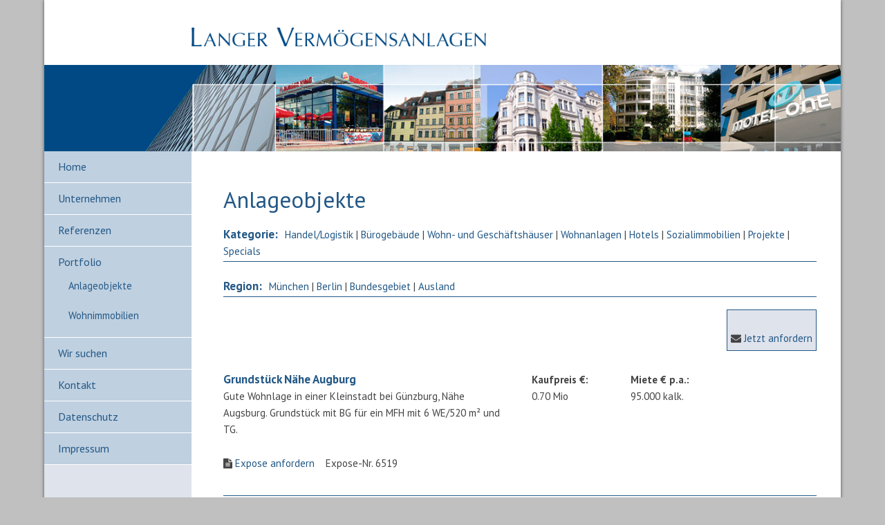

--- FILE ---
content_type: text/html; charset=utf-8
request_url: https://langer-vermoegensanlagen.de/cms/front_content.php?idart=101&cat=&pos=&addexpose=445
body_size: 21513
content:
<!DOCTYPE html>
<html lang="de">
<head>
<base href="https://langer-vermoegensanlagen.de/cms/" />

  <!-- Basic Page Needs
  –––––––––––––––––––––––––––––––––––––––––––––––––– -->
  <meta charset="utf-8">
  <title>Portfolio - Anlageobjekte - Langer Verm&ouml;gensanlagen</title>
  <meta name="description" content="Anlageobjekte" />
  <meta name="author" content="">

  <!-- Mobile Specific Metas
  –––––––––––––––––––––––––––––––––––––––––––––––––– -->
  <meta name="viewport" content="width=device-width, initial-scale=1">
	
	
	 <link href="https://fonts.googleapis.com/css?family=PT+Sans:400,400i,700,700i&display=swap" rel="stylesheet"> 
  
    <!-- Favicon
  –––––––––––––––––––––––––––––––––––––––––––––––––– -->
  <link rel="icon" type="image/png" href="images/favicon.png">

  <!-- CSS
  –––––––––––––––––––––––––––––––––––––––––––––––––– -->
  <link rel="stylesheet" href="css/normalize.css">
  <link rel="stylesheet" href="css/skeleton.css">
  <link rel="stylesheet" href="css/layout.css">
  <link rel="stylesheet" href="css/mobile.css" type="text/css" media="all" />     
  
  <!-- Slick-Nav
  –––––––––––––––––––––––––––––––––––––––––––––––––– -->
  
  <link href="css/slicknav.css" rel="stylesheet" type="text/css" media="all"/>
	
  
  <script src="js/jquery_1.8.1.min.js" type="text/javascript"></script>
  <script src="js/modernizr_2.6.2.min.js"></script>	
  <script src="js/jquery.slicknav.min.js"></script>
    <script type="text/javascript">
        $(document).ready(function(){
            $('#navigation').slicknav();
        });
    </script>

  <meta name="robots" content="index, follow" />
<meta name="generator" content="CMS CONTENIDO 4.9" />
<meta http-equiv="Content-Type" content="application/xhtml+xml; charset=utf-8" />
<meta name="keywords" content="" />

</head>
<body>

	<!-- Primary Page Layout
  –––––––––––––––––––––––––––––––––––––––––––––––––– -->
<div class="container" id="wrapper">
    <div class="row" id="header">
    	<div id="logo_web"><a href="https://langer-vermoegensanlagen.de/cms/" title="Langer Vermögensanlagen">
    <img src="images/logo_langer.png" width="510" height="32" alt="Langer Vermögensanlagen" id="logo" />
</a></div>
    	<div class="twelve columns" id="header_img"><img src="images/header.jpg" title="Langer Vermögensanlagen" alt="Langer Vermögensanlagen"/></div>
		<div class="twelve columns" id="header_mobile"><img src="images/header_mobil.jpg" title="Langer Vermögensanlagen" alt="Langer Vermögensanlagen"/></div>
    </div>
    <div class="row" id="wrapper_body">
    	<div class="three columns" id="left_row">
    		<div id="navigation"><!-- navigation_main/template/get.tpl -->
<ul class="navigation">

                                                                <li>
            <a class="" href="front_content.php?idcat=6&amp;lang=1" title="Home">Home</a>
                </li>
                                                                <li>
            <a class="" href="front_content.php?idcat=5&amp;lang=1" title="Unternehmen">Unternehmen</a>
                </li>
                                                                <li>
            <a class="" href="front_content.php?idcat=75&amp;lang=1" title="Referenzen">Referenzen</a>
                </li>
                                                                <li>
            <a class="active" href="front_content.php?idcat=77&amp;lang=1" title="Portfolio">Portfolio</a>
                    
<ul class="">

                                                                <li>
            <a class="active" href="front_content.php?idcat=84&amp;lang=1" title="Anlageobjekte">Anlageobjekte</a>
                </li>
                                                                <li>
            <a class="" href="front_content.php?idcat=85&amp;lang=1" title="Wohnimmobilien">Wohnimmobilien</a>
                </li>
    </ul>


                </li>
                                                                <li>
            <a class="" href="front_content.php?idcat=78&amp;lang=1" title="Wir suchen">Wir suchen</a>
                </li>
                                                                <li>
            <a class="" href="front_content.php?idcat=79&amp;lang=1" title="Kontakt">Kontakt</a>
                </li>
                                                                <li>
            <a class="" href="front_content.php?idcat=73&amp;lang=1" title="Datenschutz">Datenschutz</a>
                </li>
                                                                <li>
            <a class="" href="front_content.php?idcat=74&amp;lang=1" title="Impressum">Impressum</a>
                </li>
    </ul>

<!-- /navigation_main/template/get.tpl --></div>
    		<div id="site_service"><!-- content_text -->




<!-- /content_text -->
</div>  	
    	</div>
    	
    	<div class="nine columns" id="right_row">
    		<div id="headline"><!-- content_header_first -->


    <h1>Anlageobjekte</h1>

<!-- /content_header_first -->
</div>
    		<div id="text_einspaltig">
<link rel="stylesheet" type="text/css" href="../contenido/plugins/wwm_immobilienverwaltung/frontend/css/simplelightbox.css" />
<link rel="stylesheet" type="text/css" href="../contenido/plugins/wwm_immobilienverwaltung/frontend/css/layout.css" />
<link rel="stylesheet" type="text/css" href="../contenido/plugins/wwm_immobilienverwaltung/styles/fontawesome/css/font-awesome.min.css" />
<script type="text/javascript" charset="utf-8" src="../contenido/plugins/wwm_immobilienverwaltung/frontend/js/simplelightbox.min.js"></script>
<script type="text/javascript" charste="utf-8" src="../contenido/plugins/wwm_immobilienverwaltung/frontend/js/script.js"></script>

<div class="wwm-immobilienverwaltung"><div class="wwm-filter"><div class="wwm-filterzeile"><h3>Kategorie:</h3><a href="front_content.php?idart=101&cat=EH">Handel/Logistik</a> | <a href="front_content.php?idart=101&cat=Büro">Bürogebäude</a> | <a href="front_content.php?idart=101&cat=Wohn-Geschäftshäuser">Wohn- und Geschäftshäuser</a> | <a href="front_content.php?idart=101&cat=Wohnanlagen">Wohnanlagen</a> | <a href="front_content.php?idart=101&cat=Hotels">Hotels</a> | <a href="front_content.php?idart=101&cat=Pflegeheime">Sozialimmobilien</a> | <a href="front_content.php?idart=101&cat=Projekte">Projekte</a> | <a href="front_content.php?idart=101&cat=Specials">Specials</a></div><br /><div class="wwm-filterzeile"><h3>Region:</h3><a href="front_content.php?idart=101&pos=München">München</a> | <a href="front_content.php?idart=101&pos=Berlin">Berlin</a> | <a href="front_content.php?idart=101&pos=Bundesgebiet">Bundesgebiet</a> | <a href="front_content.php?idart=101&pos=Ausland">Ausland</a></div><br/><br/><div class="wwm-expose"><br /><i class="fa fa-envelope"></i> <a href="front_content.php?idart=103&exposes=">Jetzt anfordern</a></div><div class="row"><section class="col_nm_12"><article><div class="row wwm-objekt"><section class="col_nml_6"><article><h3>Grundstück Nähe Augburg</h3><br /><p>Gute Wohnlage in einer Kleinstadt bei G&uuml;nzburg, N&auml;he Augsburg. Grundst&uuml;ck mit BG f&uuml;r ein MFH mit 6 WE/520 m&sup2; und TG.</p><i class="fa fa-file-text"></i> <a href="front_content.php?idart=101&cat=&pos=&addexpose=957">Expose anfordern</a>&nbsp;&nbsp;&nbsp;&nbsp;Expose-Nr.&nbsp;6519<br /><br /></article></section><section class="col_2"><article><strong>Kaufpreis €:</strong><br />0.70 Mio</article></section><section class="col_2"><article><strong>Miete € p.a.:</strong><br />95.000 kalk.</article></section><section class="col_2"><article></article></section></div></article></section></div><div class="row"><section class="col_nm_12"><article><div class="row wwm-objekt"><section class="col_nml_6"><article><h3>WGH-Projekt bei Berlin</h3><br /><p>Gute Lage direkt am S-Bahnhof in einer Kleinstadt nord-&ouml;stlich von Berlin. Grundst&uuml;ck mit Planung und BG f&uuml;r ein Wohn-/Gesch&auml;ftshaus mit 11 WE/1.000 m&sup2; und 4 GE/400 m&sup2;. GE-MV z.T.&nbsp; abgeschlossen.&nbsp;</p><i class="fa fa-file-text"></i> <a href="front_content.php?idart=101&cat=&pos=&addexpose=742">Expose anfordern</a>&nbsp;&nbsp;&nbsp;&nbsp;Expose-Nr.&nbsp;6078<br /><br /></article></section><section class="col_2"><article><strong>Kaufpreis €:</strong><br />0.90 Mio</article></section><section class="col_2"><article><strong>Miete € p.a.:</strong><br />kalk. 225.000</article></section><section class="col_2"><article></article></section></div></article></section></div><div class="row"><section class="col_nm_12"><article><div class="row wwm-objekt"><section class="col_nml_6"><article><h3>RH+DH in München-Untermenzing</h3><br /><p>Gute Gr&uuml;nlage. Beu zu errichtende Wohnanlage mit 10 RH und DHH. 120-170 m&sup2; Wfl. Einzeln oder komplett schl&uuml;sselfertig zu erwerben.</p><i class="fa fa-file-text"></i> <a href="front_content.php?idart=101&cat=&pos=&addexpose=949">Expose anfordern</a>&nbsp;&nbsp;&nbsp;&nbsp;Expose-Nr.&nbsp;6461<br /><br /></article></section><section class="col_2"><article><strong>Kaufpreis €:</strong><br />1-15 Mio</article></section><section class="col_2"><article></article></section><section class="col_2"><article></article></section></div></article></section></div><div class="row"><section class="col_nm_12"><article><div class="row wwm-objekt"><section class="col_nml_6"><article><h3>2 MFH/WA -Projekte bei Frankfurt</h3><br /><p>Gute Lage im Kreis Offenbach. Zwei Grundst&uuml;cke mit Bauvorbescheid f&uuml;r 1.000 und 2.500 m&sup2; Wohnfl&auml;che. KfW 40 ! Kann als Projekt, alternativ schl&uuml;sselfertig erworben werden.</p><i class="fa fa-file-text"></i> <a href="front_content.php?idart=101&cat=&pos=&addexpose=933">Expose anfordern</a>&nbsp;&nbsp;&nbsp;&nbsp;Expose-Nr.&nbsp;6408<br /><br /></article></section><section class="col_2"><article><strong>Kaufpreis €:</strong><br />1.0 + 3.0 Mio </article></section><section class="col_2"><article></article></section><section class="col_2"><article></article></section></div></article></section></div><div class="row"><section class="col_nm_12"><article><div class="row wwm-objekt"><section class="col_nml_6"><article><h3>Büro-Projekt nächst Flughafen München</h3><br /><p>Gute Lage im Landkreis Freising, 25 km von M&uuml;nchen. Grundst&uuml;ck mit ca. 10.000 m&sup2; f&uuml;r ein neu zu errichtendes B&uuml;rogeb&auml;ude. Geplant und m&ouml;glich sind 10-15.000 m&sup2; Mietfl&auml;che.</p><i class="fa fa-file-text"></i> <a href="front_content.php?idart=101&cat=&pos=&addexpose=880">Expose anfordern</a>&nbsp;&nbsp;&nbsp;&nbsp;Expose-Nr.&nbsp;6279<br /><br /></article></section><section class="col_2"><article><strong>Kaufpreis €:</strong><br />1.000/m²</article></section><section class="col_2"><article></article></section><section class="col_2"><article></article></section></div></article></section></div><div class="row"><section class="col_nm_12"><article><div class="row wwm-objekt"><section class="col_nml_6"><article><h3>Seminarhotel Nähe Kassel</h3><br /><p>Attraktives Hotel in idyllischer Lage. Ca 40 Zimmer und diverse Seminarr&auml;ume, Speiser&auml;ume, voll ausgestattete Gastrok&uuml;che.&nbsp;&nbsp;&nbsp;&nbsp;&nbsp;&nbsp;&nbsp; &nbsp;&nbsp; &nbsp; Ca 1.500 m&sup2; Mietfl&auml;che. Gro&szlig;es Grundst&uuml;ck mit weiterem Baurecht. Betreiberfrei.</p><i class="fa fa-file-text"></i> <a href="front_content.php?idart=101&cat=&pos=&addexpose=954">Expose anfordern</a>&nbsp;&nbsp;&nbsp;&nbsp;Expose-Nr.&nbsp;6462<br /><br /></article></section><section class="col_2"><article><strong>Kaufpreis €:</strong><br />1.10 Mio</article></section><section class="col_2"><article></article></section><section class="col_2"><article></article></section></div></article></section></div><div class="row"><section class="col_nm_12"><article><div class="row wwm-objekt"><section class="col_nml_6"><article><h3>Bauerwartungsland in Fürstenfeldbruck</h3><br /><p>Gute Lage in Kreisstadt mit 40.000 Einwohnern, in der Metropolregion M&uuml;nchen (25 km). Grundst&uuml;ck ca 3.400 m&sup2;, das 2030 baureif werden soll. Die Baulandpreise liegen hier und heute bei &euro; 1.200-1.500/m&sup2;, mit weiter steigender Tendenz. FFB geh&ouml;rt bei den Immo-Preisen zu den f&uuml;nf teuersten Landkreisen in Deutschland. Damit ist das Grundst&uuml;ck eine sicher sehr gute - und aus heutiger Sicht steuerfreie - Verm&ouml;gensanlage.</p><i class="fa fa-file-text"></i> <a href="front_content.php?idart=101&cat=&pos=&addexpose=213">Expose anfordern</a>&nbsp;&nbsp;&nbsp;&nbsp;Expose-Nr.&nbsp;5267<br /><br /></article></section><section class="col_2"><article><strong>Kaufpreis €:</strong><br />1.10 Mio</article></section><section class="col_2"><article></article></section><section class="col_2"><article></article></section></div></article></section></div><div class="row"><section class="col_nm_12"><article><div class="row wwm-objekt"><section class="col_nml_6"><article><h3>LEH-Projekt Nähe Würzburg</h3><br /><p>Etablierte Lage in attraktiver Kleinstadt. LEH-Discounter, 1.030 m&sup2;, mit auslaufendem MV, der Standort halten und neuen 15 J-MV abschlie&szlig;en will. BG f&uuml;r Umbau und Erweiterung auf 1.360 m&sup2; liegt bereits vor.</p><i class="fa fa-file-text"></i> <a href="front_content.php?idart=101&cat=&pos=&addexpose=817">Expose anfordern</a>&nbsp;&nbsp;&nbsp;&nbsp;Expose-Nr.&nbsp;6226p<br /><br /></article></section><section class="col_2"><article><strong>Kaufpreis €:</strong><br />1.20 Mio</article></section><section class="col_2"><article><strong>Miete € p.a.:</strong><br />108.000 IST > 163.000 SOLL </article></section><section class="col_2"><article></article></section></div></article></section></div><div class="row"><section class="col_nm_12"><article><div class="row wwm-objekt"><section class="col_nml_6"><article><h3>Hotel in Bad Kissingen</h3><br /><p>Gute Lage im bekannten Kurbad Bad Kissingen. Attraktives Hotel mit ca 30 Zimmern und Apartments. Kann betreiberfrei &uuml;bernommen werden. Nutzung als Hotel, charmante Pension, Serviced Apartments oder kleine Ferienwohnungen. Gewisser Investitionsbedarf.</p><i class="fa fa-file-text"></i> <a href="front_content.php?idart=101&cat=&pos=&addexpose=821">Expose anfordern</a>&nbsp;&nbsp;&nbsp;&nbsp;Expose-Nr.&nbsp;6204<br /><br /></article></section><section class="col_2"><article><strong>Kaufpreis €:</strong><br />1.50 Mio</article></section><section class="col_2"><article><strong>Miete € p.a.:</strong><br />---</article></section><section class="col_2"><article><strong>Rendite/Faktor:</strong><br />---</article></section></div></article></section></div><div class="row"><section class="col_nm_12"><article><div class="row wwm-objekt"><section class="col_nml_6"><article><h3>A.T.U zwischen Ulm und Stuttgart</h3><br /><p>Autowerkstatt in sehr guter Lage. Namhafter Mieter mit langfristigem MV bis 2037. MI-Gebiet, LEH o.a. m&ouml;glich.</p><i class="fa fa-file-text"></i> <a href="front_content.php?idart=101&cat=&pos=&addexpose=714">Expose anfordern</a>&nbsp;&nbsp;&nbsp;&nbsp;Expose-Nr.&nbsp;6039<br /><br /></article></section><section class="col_2"><article><strong>Kaufpreis €:</strong><br />1.50 Mio</article></section><section class="col_2"><article><strong>Miete € p.a.:</strong><br />85.000</article></section><section class="col_2"><article><strong>Rendite/Faktor:</strong><br />5.8 % / 17 f.  </article></section></div></article></section></div><div class="row"><section class="col_nm_12"><article><div class="row wwm-objekt"><section class="col_nml_6"><article><h3>Grundstück in Rüdersdorf bei Berlin</h3><br /><p>Grundst&uuml;ck mit &uuml;ber 5.000 m&sup2; zur Bebauung mit 50 Wohnungen/3.500 m&sup2; in mehreren H&auml;usern. Baugenehmigung liegt bereits vor.&nbsp;</p><i class="fa fa-file-text"></i> <a href="front_content.php?idart=101&cat=&pos=&addexpose=680">Expose anfordern</a>&nbsp;&nbsp;&nbsp;&nbsp;Expose-Nr.&nbsp;5997<br /><br /></article></section><section class="col_2"><article><strong>Kaufpreis €:</strong><br />1.70 Mio</article></section><section class="col_2"><article></article></section><section class="col_2"><article></article></section></div></article></section></div><div class="row"><section class="col_nm_12"><article><div class="row wwm-objekt"><section class="col_nml_6"><article><h3>FMZ in der Nähe von Leipzig </h3><br /><p>Fachmarktzentrum mit f&uuml;nf Mietern, ca 1.500 m&sup2;, LEH Ankermieter. Baujahr 90er Jahre. LEH baut um und modernisiert 2024, und erh&auml;lt neuen MV bis 2034.</p><i class="fa fa-file-text"></i> <a href="front_content.php?idart=101&cat=&pos=&addexpose=777">Expose anfordern</a>&nbsp;&nbsp;&nbsp;&nbsp;Expose-Nr.&nbsp;6137<br /><br /></article></section><section class="col_2"><article><strong>Kaufpreis €:</strong><br />1.75 Mio</article></section><section class="col_2"><article><strong>Miete € p.a.:</strong><br />131.000</article></section><section class="col_2"><article><strong>Rendite/Faktor:</strong><br />7.4 % / 13.5 f.</article></section></div></article></section></div><div class="row"><section class="col_nm_12"><article><div class="row wwm-objekt"><section class="col_nml_6"><article><h3>MFH in Berlin-Köpenick</h3><br /><p>Gute Wohnlage und Infrastruktur. Attraktives MFH, Bj 1903, mit 7 WE/434 m&sup2; zzgl. 110 m&sup2; DG-Ausbau + 275 m&sup2; Neubau-Remise - Baugenehmigung liegt vor.&nbsp;&nbsp;</p><i class="fa fa-file-text"></i> <a href="front_content.php?idart=101&cat=&pos=&addexpose=855">Expose anfordern</a>&nbsp;&nbsp;&nbsp;&nbsp;Expose-Nr.&nbsp;6102<br /><br /></article></section><section class="col_2"><article><strong>Kaufpreis €:</strong><br />1.80 Mio</article></section><section class="col_2"><article><strong>Miete € p.a.:</strong><br />ca. 40.000 + Baurecht</article></section><section class="col_2"><article></article></section></div></article></section></div><div class="row"><section class="col_nm_12"><article><div class="row wwm-objekt"><section class="col_nml_6"><article><h3>Denkmal in Dresden</h3><br /><p>Gute Lage nahe Wilder Mann. Leer stehende, attraktive Denkmal-Villa mit 550 m&sup2; + 75 m&sup2; Remise, sanierungsbed&uuml;rftig. BG f&uuml;r 5 Wohnungen + Remise liegt vor. Mit F&ouml;rderung und Denkmal-AfA! Optional auch saniert m&ouml;glich.</p><i class="fa fa-file-text"></i> <a href="front_content.php?idart=101&cat=&pos=&addexpose=676">Expose anfordern</a>&nbsp;&nbsp;&nbsp;&nbsp;Expose-Nr.&nbsp;5986p<br /><br /></article></section><section class="col_2"><article><strong>Kaufpreis €:</strong><br />1.80 Mio</article></section><section class="col_2"><article></article></section><section class="col_2"><article></article></section></div></article></section></div><div class="row"><section class="col_nm_12"><article><div class="row wwm-objekt"><section class="col_nml_6"><article><h3>Kita-Projekt + BW in Magdeburg</h3><br /><p>Grundst&uuml;ck mit Planung und BG f&uuml;r eine Kita und Betreutes Wohnen, ca. 3.000 m&sup2; Mietfl&auml;che. Namhafter Mieter mit 25 Jahres-MV.</p><i class="fa fa-file-text"></i> <a href="front_content.php?idart=101&cat=&pos=&addexpose=528">Expose anfordern</a>&nbsp;&nbsp;&nbsp;&nbsp;Expose-Nr.&nbsp;5801<br /><br /></article></section><section class="col_2"><article><strong>Kaufpreis €:</strong><br />1.90 Mio</article></section><section class="col_2"><article><strong>Miete € p.a.:</strong><br />500.000</article></section><section class="col_2"><article></article></section></div></article></section></div><div class="row"><section class="col_nm_12"><article><div class="row wwm-objekt"><section class="col_nml_6"><article><h3>Luxus Health-Resort im Schwarzwald</h3><br /><p>Sehr gute Lage in der N&auml;he von Baden Baden. Zum Verkauf steht ein Grundst&uuml;ck mit Planung (B-Plan) f&uuml;r ein Luxus Health-Resort mit 100 Apartments und Residenzen, Top Wellness-/Spa und erstklassigem Gastronomieangebot. Grundst&uuml;ck und BGF je ca 10.000 m&sup2;.</p><i class="fa fa-file-text"></i> <a href="front_content.php?idart=101&cat=&pos=&addexpose=950">Expose anfordern</a>&nbsp;&nbsp;&nbsp;&nbsp;Expose-Nr.&nbsp;6486<br /><br /></article></section><section class="col_2"><article><strong>Kaufpreis €:</strong><br />1.90 Mio</article></section><section class="col_2"><article></article></section><section class="col_2"><article></article></section></div></article></section></div><div class="row"><section class="col_nm_12"><article><div class="row wwm-objekt"><section class="col_nml_6"><article><h3>Grundstück in Landshut</h3><br /><p>Gute Lage direkt bei Landshut. Grundst&uuml;ck, 1.900 m&sup2;, mit genehmigtem B-Plan zur Bebauung mit einem MFH mit 10 WE/750 m&sup2; und einem Boardinghouse mit 15 WE/750 m&sup2;.</p><i class="fa fa-file-text"></i> <a href="front_content.php?idart=101&cat=&pos=&addexpose=635">Expose anfordern</a>&nbsp;&nbsp;&nbsp;&nbsp;Expose-Nr.&nbsp;5932<br /><br /></article></section><section class="col_2"><article><strong>Kaufpreis €:</strong><br />1.95 Mio</article></section><section class="col_2"><article></article></section><section class="col_2"><article></article></section></div></article></section></div><div class="row"><section class="col_nm_12"><article><div class="row wwm-objekt"><section class="col_nml_6"><article><h3>Hotel/Serviced Apartmenthouse-Projekt in Leipzig</h3><br /><p>Gute Lage. Denkmalgesch&uuml;tztes Bestandsgeb&auml;ude mit Baugenehmigung f&uuml;r Kernsanierung/Neubau mit 250 Zimmer/Apartments, ca 10.000 m&sup2; Mietfl&auml;che. Namhafter Betreiber-Interessent mit verhandeltem 20 Jahres-MV ist vorhanden. Optional kann das Projekt auch schl&uuml;sselfertig erworben werden.</p><i class="fa fa-file-text"></i> <a href="front_content.php?idart=101&cat=&pos=&addexpose=881">Expose anfordern</a>&nbsp;&nbsp;&nbsp;&nbsp;Expose-Nr.&nbsp;6306 p<br /><br /></article></section><section class="col_2"><article><strong>Kaufpreis €:</strong><br />10 Mio</article></section><section class="col_2"><article><strong>Miete € p.a.:</strong><br />1.70 Mio SOLL</article></section><section class="col_2"><article></article></section></div></article></section></div><div class="row"><section class="col_nm_12"><article><div class="row wwm-objekt"><section class="col_nml_6"><article><h3>Wohnanlage in Bielefeld</h3><br /><p>Neu zu erstellende Wohnanlage mit 40 WE und div. Wohngruppen in zwei H&auml;usern, 2.500 m&sup2; Mietfl&auml;che. Gro&szlig;teil langfristig vermietet an namhaften Sozialmieter. Attraktive KFW-Darlehen m&ouml;glich. Bj 2025.</p><i class="fa fa-file-text"></i> <a href="front_content.php?idart=101&cat=&pos=&addexpose=788">Expose anfordern</a>&nbsp;&nbsp;&nbsp;&nbsp;Expose-Nr.&nbsp;6156<br /><br /></article></section><section class="col_2"><article><strong>Kaufpreis €:</strong><br />10.20 Mio</article></section><section class="col_2"><article><strong>Miete € p.a.:</strong><br />450.000</article></section><section class="col_2"><article><strong>Rendite/Faktor:</strong><br />4.5 % / 22.5 f</article></section></div></article></section></div><div class="row"><section class="col_nm_12"><article><div class="row wwm-objekt"><section class="col_nml_6"><article><h3>EKZ in Zwickau</h3><br /><p>Gute Lage in Zwickau. Etabliertes Einkaufszentrum mit attraktiver Mieterstruktur. Namhafte Filialisten und MV bis 2030/31.&nbsp;</p><i class="fa fa-file-text"></i> <a href="front_content.php?idart=101&cat=&pos=&addexpose=816">Expose anfordern</a>&nbsp;&nbsp;&nbsp;&nbsp;Expose-Nr.&nbsp;6201a<br /><br /></article></section><section class="col_2"><article><strong>Kaufpreis €:</strong><br />10.25 Mio</article></section><section class="col_2"><article></article></section><section class="col_2"><article><strong>Rendite/Faktor:</strong><br />7.4 % / 13.5 f.</article></section></div></article></section></div><div class="row"><section class="col_nm_12"><article><div class="row wwm-objekt"><section class="col_nml_6"><article><h3>Rarität: Herrschaftliches WGH in Berlin am Kudamm</h3><br /><p>Sehr gute Lage direkt am Kudamm. Sehr sch&ouml;nes, repr&auml;sentatives Wohn- und Gesch&auml;ftshaus mit 12 WE/1.100 m&sup2; und 2 GE/250 m&sup2;.&nbsp;&nbsp;&nbsp;&nbsp;&nbsp;&nbsp;&nbsp; Bj ca 1900, Top Zustand, voll vermietet. Eine besonders attraktive Verm&ouml;gensanlage!&nbsp;</p><i class="fa fa-file-text"></i> <a href="front_content.php?idart=101&cat=&pos=&addexpose=705">Expose anfordern</a>&nbsp;&nbsp;&nbsp;&nbsp;Expose-Nr.&nbsp;6027<br /><br /></article></section><section class="col_2"><article><strong>Kaufpreis €:</strong><br />10.50 Mio</article></section><section class="col_2"><article><strong>Miete € p.a.:</strong><br />a. A.</article></section><section class="col_2"><article></article></section></div></article></section></div><div class="row"><section class="col_nm_12"><article><div class="row wwm-objekt"><section class="col_nml_6"><article><h3>Wohnanlage in Recklinghausen</h3><br /><p>Gute Lage. Neu zu errichtende Wohnanlage mit 2.550 m&sup2; Wohnfl&auml;che. Geplant sind 60 Wohnungen,&nbsp; &Auml;nderungen noch m&ouml;glich. Bj 2025.</p><i class="fa fa-file-text"></i> <a href="front_content.php?idart=101&cat=&pos=&addexpose=587">Expose anfordern</a>&nbsp;&nbsp;&nbsp;&nbsp;Expose-Nr.&nbsp;5869<br /><br /></article></section><section class="col_2"><article><strong>Kaufpreis €:</strong><br />11.20 Mio</article></section><section class="col_2"><article><strong>Miete € p.a.:</strong><br />kalk. 550.000</article></section><section class="col_2"><article><strong>Rendite/Faktor:</strong><br />5.0 % / 20 f.</article></section></div></article></section></div><div class="row"><section class="col_nm_12"><article><div class="row wwm-objekt"><section class="col_nml_6"><article><h3>Hotel in Mainz</h3><br /><p>Gute Hotel-Lage. Attraktives Hotel mit &uuml;ber 100 Zimmer und Tagungsr&auml;umen. Namhafter Betreiber mit langfristigem PV bis 2038.</p><i class="fa fa-file-text"></i> <a href="front_content.php?idart=101&cat=&pos=&addexpose=815">Expose anfordern</a>&nbsp;&nbsp;&nbsp;&nbsp;Expose-Nr.&nbsp;6090<br /><br /></article></section><section class="col_2"><article><strong>Kaufpreis €:</strong><br />11.5 Mio</article></section><section class="col_2"><article><strong>Miete € p.a.:</strong><br />650.000</article></section><section class="col_2"><article><strong>Rendite/Faktor:</strong><br />5.7 % / 17.5 f.</article></section></div></article></section></div><div class="row"><section class="col_nm_12"><article><div class="row wwm-objekt"><section class="col_nml_6"><article><h3>Pflegeheim bei Berlin</h3><br /><p>Gute Lage in der N&auml;he von Berlin-Potsdam. 10 Jahre alte Pflegeeinrichtung mit ca 100 Zimmer/5.500 m&sup2;. Namhafter Betreiber mit 20 Jahres-PV bis 2036 + Option.</p><i class="fa fa-file-text"></i> <a href="front_content.php?idart=101&cat=&pos=&addexpose=932">Expose anfordern</a>&nbsp;&nbsp;&nbsp;&nbsp;Expose-Nr.&nbsp;5353 f<br /><br /></article></section><section class="col_2"><article><strong>Kaufpreis €:</strong><br />11.5 Mio</article></section><section class="col_2"><article><strong>Miete € p.a.:</strong><br />720.000</article></section><section class="col_2"><article><strong>Rendite/Faktor:</strong><br />6.2 % / 16 f. </article></section></div></article></section></div><div class="row"><section class="col_nm_12"><article><div class="row wwm-objekt"><section class="col_nml_6"><article><h3>Neues Hotel mit 20 Jahres-MV an der Ostsee </h3><br /><p>Sehr gute Lage in einer attraktiven Stadt m an der Ostsee. Neu errichtetes Hotel mit ca 120 Zimmer und Fr&uuml;hst&uuml;cksraum. Namhafter Betreiber mit 20 Jahres-PV + Optionen.</p>
<p>Ein 2. Hotel &ouml;stlich von Berlin, ebenfalls neu errichtet, mit gleichem Betreiber, kann/soll mit erworben werden.</p><i class="fa fa-file-text"></i> <a href="front_content.php?idart=101&cat=&pos=&addexpose=958">Expose anfordern</a>&nbsp;&nbsp;&nbsp;&nbsp;Expose-Nr.&nbsp;6438<br /><br /></article></section><section class="col_2"><article><strong>Kaufpreis €:</strong><br />12 + 6 Mio</article></section><section class="col_2"><article><strong>Miete € p.a.:</strong><br />0.75 + 0.40</article></section><section class="col_2"><article><strong>Rendite/Faktor:</strong><br />6 % / 16.5 f</article></section></div></article></section></div><div class="row"><section class="col_nm_12"><article><div class="row wwm-objekt"><section class="col_nml_6"><article><h3>Hotel-Projekt in München </h3><br /><p>Gute Lage N&auml;he Messe. Grundst&uuml;ck mit Baugenehmigung f&uuml;r ein Hotel oder Boardinghouse mit 150 Zimmer. Diverse Betreiber-Interessenten. Alternativ auch schl&uuml;sselfertig.</p><i class="fa fa-file-text"></i> <a href="front_content.php?idart=101&cat=&pos=&addexpose=446">Expose anfordern</a>&nbsp;&nbsp;&nbsp;&nbsp;Expose-Nr.&nbsp;4293<br /><br /></article></section><section class="col_2"><article><strong>Kaufpreis €:</strong><br />12 Mio </article></section><section class="col_2"><article></article></section><section class="col_2"><article></article></section></div></article></section></div><div class="row"><section class="col_nm_12"><article><div class="row wwm-objekt"><section class="col_nml_6"><article><h3>Boardinghouse in München-Ost</h3><br /><p>Gute Lage N&auml;he M&uuml;nchner Messe. Neuwertiges Boadinghouse mit 45 hochwertig m&ouml;blierten Apartments, ca 1.200 m&sup2; Mietfl&auml;che. Langfristig gut vermietet.</p><i class="fa fa-file-text"></i> <a href="front_content.php?idart=101&cat=&pos=&addexpose=823">Expose anfordern</a>&nbsp;&nbsp;&nbsp;&nbsp;Expose-Nr.&nbsp;6208<br /><br /></article></section><section class="col_2"><article><strong>Kaufpreis €:</strong><br />12.10 Mio</article></section><section class="col_2"><article><strong>Miete € p.a.:</strong><br />ca. 600.000</article></section><section class="col_2"><article><strong>Rendite/Faktor:</strong><br />5.0 % / 20 f.</article></section></div></article></section></div><div class="row"><section class="col_nm_12"><article><div class="row wwm-objekt"><section class="col_nml_6"><article><h3>Hotel in Stuttgart</h3><br /><p>Gute Hotel-Lage. Neues Hotel mit &uuml;ber 100 Zimmer. Langfristig verpachtet an namhaften Betreiber.&nbsp;</p><i class="fa fa-file-text"></i> <a href="front_content.php?idart=101&cat=&pos=&addexpose=423">Expose anfordern</a>&nbsp;&nbsp;&nbsp;&nbsp;Expose-Nr.&nbsp;5653a<br /><br /></article></section><section class="col_2"><article><strong>Kaufpreis €:</strong><br />12.5 Mio</article></section><section class="col_2"><article><strong>Miete € p.a.:</strong><br />620.000</article></section><section class="col_2"><article><strong>Rendite/Faktor:</strong><br />5,25 % / 19 f.</article></section></div></article></section></div><div class="row"><section class="col_nm_12"><article><div class="row wwm-objekt"><section class="col_nml_6"><article><h3>Altbau-Palais in München-Ludwigvorstadt</h3><br /><p>Ruhige, sehr gute Innenstadtlage. Attraktives, leer stehendes Denkmal mit 10 exklusiven WE/1.200 m&sup2; inkl. DG-Ausbau, kann umfassend und hochwertig saniert werden (vom Investor). Damit hohe Denkmal-AfA m&ouml;glich.</p><i class="fa fa-file-text"></i> <a href="front_content.php?idart=101&cat=&pos=&addexpose=861">Expose anfordern</a>&nbsp;&nbsp;&nbsp;&nbsp;Expose-Nr.&nbsp;5391<br /><br /></article></section><section class="col_2"><article><strong>Kaufpreis €:</strong><br />12.50 Mio</article></section><section class="col_2"><article></article></section><section class="col_2"><article></article></section></div></article></section></div><div class="row"><section class="col_nm_12"><article><div class="row wwm-objekt"><section class="col_nml_6"><article><h3>Wohnpalais in München-Nymphenburg</h3><br /><p>Top-Lage am Nymphenburger Park. Neu errichtete Wohnresidenz mit 5 exklusiven WE (90-146 m&sup2;),&nbsp; 600 m&sup2; und 6 TG-St. EG-Wohnung f&uuml;r Selbstbezug (noch) frei.</p><i class="fa fa-file-text"></i> <a href="front_content.php?idart=101&cat=&pos=&addexpose=711">Expose anfordern</a>&nbsp;&nbsp;&nbsp;&nbsp;Expose-Nr.&nbsp;6037<br /><br /></article></section><section class="col_2"><article><strong>Kaufpreis €:</strong><br />12.50 Mio</article></section><section class="col_2"><article><strong>Miete € p.a.:</strong><br />auf Anfrage</article></section><section class="col_2"><article></article></section></div></article></section></div><div class="row"><section class="col_nm_12"><article><div class="row wwm-objekt"><section class="col_nml_6"><article><h3>2 MFH in Berlin-Tempelhof</h3><br /><p>Gute Lage, Bus vor der T&uuml;r. Zwei nebeneinander liegende, attraktive MFH mit 40 WE. Baujahr 1900, 2010-2020 sukzessiv modernisiert. Voll vermietet. An- und Aufbaupotential (Remise).</p><i class="fa fa-file-text"></i> <a href="front_content.php?idart=101&cat=&pos=&addexpose=658">Expose anfordern</a>&nbsp;&nbsp;&nbsp;&nbsp;Expose-Nr.&nbsp;5968<br /><br /></article></section><section class="col_2"><article><strong>Kaufpreis €:</strong><br />12.9 Mio</article></section><section class="col_2"><article><strong>Miete € p.a.:</strong><br />500.00 IST > 600.00 SOLL</article></section><section class="col_2"><article><strong>Rendite/Faktor:</strong><br />ca 4.6 % / 22 f.</article></section></div></article></section></div><div class="row"><section class="col_nm_12"><article><div class="row wwm-objekt"><section class="col_nml_6"><article><h3>EKZ in Dortmund</h3><br /><p>Sehr gute Stadtteil-Lage. EKZ mit attraktivem Mietermix, ca 10.000 m&sup2; Mietfl&auml;che, nahezu voll vermietet.</p><i class="fa fa-file-text"></i> <a href="front_content.php?idart=101&cat=&pos=&addexpose=887">Expose anfordern</a>&nbsp;&nbsp;&nbsp;&nbsp;Expose-Nr.&nbsp;6321a<br /><br /></article></section><section class="col_2"><article><strong>Kaufpreis €:</strong><br />13,5 Mio  </article></section><section class="col_2"><article><strong>Miete € p.a.:</strong><br />1.0 Mio</article></section><section class="col_2"><article><strong>Rendite/Faktor:</strong><br />7.4 % / 13.5 f.</article></section></div></article></section></div><div class="row"><section class="col_nm_12"><article><div class="row wwm-objekt"><section class="col_nml_6"><article><h3>Hotel-Projekt in Hamburg</h3><br /><p>Gute Lage. Neu zu errichtendes 2-3* Hotel mit 120 Zimmer.&nbsp; Hotelbetreiber mit bekannter Marke und langfristigem Mietvertrag (kurz vor Abschluss).&nbsp;</p><i class="fa fa-file-text"></i> <a href="front_content.php?idart=101&cat=&pos=&addexpose=849">Expose anfordern</a>&nbsp;&nbsp;&nbsp;&nbsp;Expose-Nr.&nbsp;6245<br /><br /></article></section><section class="col_2"><article><strong>Kaufpreis €:</strong><br />14.50 Mio</article></section><section class="col_2"><article><strong>Miete € p.a.:</strong><br />700-800.000</article></section><section class="col_2"><article><strong>Rendite/Faktor:</strong><br />5-5.5 % / 18-20 f.</article></section></div></article></section></div><div class="row"><section class="col_nm_12"><article><div class="row wwm-objekt"><section class="col_nml_6"><article><h3>Hotel in Frankfurt</h3><br /><p>Etabliertes 3* Hotel mit 110 Zimmer in guter City-Lage. Langfristiger Pachtvertrag mit leistungsstarkem Betreiber bis 2044. Erweiterung um 40-50 Zimmer mittelfristig m&ouml;glich.</p><i class="fa fa-file-text"></i> <a href="front_content.php?idart=101&cat=&pos=&addexpose=166">Expose anfordern</a>&nbsp;&nbsp;&nbsp;&nbsp;Expose-Nr.&nbsp;4977<br /><br /></article></section><section class="col_2"><article><strong>Kaufpreis €:</strong><br />14.50 Mio         </article></section><section class="col_2"><article><strong>Miete € p.a.:</strong><br />950.000</article></section><section class="col_2"><article><strong>Rendite/Faktor:</strong><br />6.5 % / 15.4 f. + Potential</article></section></div></article></section></div><div class="row"><section class="col_nm_12"><article><div class="row wwm-objekt"><section class="col_nml_6"><article><h3>Hotel bei Frankfurt</h3><br /><p>Gute Lage in attraktiver Kleinstadt direkt bei Frankfurt. Besonderes Hotel mit ca 100 Zimmer, Tagungsgsr&auml;umen und Restaurant. Namhafter Betreiber mit langfristigem PV bis 2044.</p><i class="fa fa-file-text"></i> <a href="front_content.php?idart=101&cat=&pos=&addexpose=819">Expose anfordern</a>&nbsp;&nbsp;&nbsp;&nbsp;Expose-Nr.&nbsp;6091<br /><br /></article></section><section class="col_2"><article><strong>Kaufpreis €:</strong><br />15 Mio</article></section><section class="col_2"><article><strong>Miete € p.a.:</strong><br />750.000</article></section><section class="col_2"><article><strong>Rendite/Faktor:</strong><br />5.0 % / 20 f.</article></section></div></article></section></div><div class="row"><section class="col_nm_12"><article><div class="row wwm-objekt"><section class="col_nml_6"><article><h3>WGH in Stuttgart</h3><br /><p>Sehr gute, zentrale Stadtteil-Lage. Sehr gepflegtes Wohn- und Gesch&auml;ftshaus mit 15 WE/900 m&sup2; und 11 GE/6.900 m&sup2;, EH und B&uuml;ros. Gute, z.T. namhafte Mieter mit div. MV bis 2025-2028.</p><i class="fa fa-file-text"></i> <a href="front_content.php?idart=101&cat=&pos=&addexpose=329">Expose anfordern</a>&nbsp;&nbsp;&nbsp;&nbsp;Expose-Nr.&nbsp;5497<br /><br /></article></section><section class="col_2"><article><strong>Kaufpreis €:</strong><br />15-16 Mio</article></section><section class="col_2"><article><strong>Miete € p.a.:</strong><br />1.000.000,-</article></section><section class="col_2"><article><strong>Rendite/Faktor:</strong><br />15-16 f.</article></section></div></article></section></div><div class="row"><section class="col_nm_12"><article><div class="row wwm-objekt"><section class="col_nml_6"><article><h3>Rarität: Wohnresidenz in München-Nymphenburg</h3><br /><p>Sehr gute Lage. Neu zu errichtende Wohnresidenz mit &uuml;ber 1.300 m&sup2; Wohnfl&auml;che auf ca 1.500 m&sup2; gro&szlig;em Grundst&uuml;ck. Als Privat-Residenz oder auch als MFH im Villenstil mit 3-5 exkl. WE m&ouml;glich. Projekt-&Uuml;bernahme oder schl&uuml;sselfertig m&ouml;glich. </p><i class="fa fa-file-text"></i> <a href="front_content.php?idart=101&cat=&pos=&addexpose=436">Expose anfordern</a>&nbsp;&nbsp;&nbsp;&nbsp;Expose-Nr.&nbsp;5671<br /><br /></article></section><section class="col_2"><article><strong>Kaufpreis €:</strong><br />15-25 Mio</article></section><section class="col_2"><article></article></section><section class="col_2"><article></article></section></div></article></section></div><div class="row"><section class="col_nm_12"><article><div class="row wwm-objekt"><section class="col_nml_6"><article><h3>Wohnanlage in Düsseldorf</h3><br /><p>Gute Wohnlage. Denkmalgesch&uuml;tztes Wohngeb&auml;ude mit 125 attraktiven Wohnungen, 7.500 m&sup2; Wohnfl&auml;che. Gro&szlig;es Grundst&uuml;ck mit weiterem Baurecht f&uuml;r ca 2.000 m&sup2; BGF.</p><i class="fa fa-file-text"></i> <a href="front_content.php?idart=101&cat=&pos=&addexpose=941">Expose anfordern</a>&nbsp;&nbsp;&nbsp;&nbsp;Expose-Nr.&nbsp;6444<br /><br /></article></section><section class="col_2"><article><strong>Kaufpreis €:</strong><br />18.5 Mio</article></section><section class="col_2"><article><strong>Miete € p.a.:</strong><br />830.000</article></section><section class="col_2"><article><strong>Rendite/Faktor:</strong><br />4.5 % / 22 f. + Baurecht</article></section></div></article></section></div><div class="row"><section class="col_nm_12"><article><div class="row wwm-objekt"><section class="col_nml_6"><article><h3>WGH in München-Haidhausen</h3><br /><p>Sehr gute Stadtteil-Lage. Sehr attraktives, top gepflegtes und vollst&auml;ndig saniertes Wohn- und Gesch&auml;ftshaus mit 10 gro&szlig;z&uuml;gigen WE/1.400 m&sup2; und 3 GE/450 m&sup2;. Bj um 1900, Voll vermietet.&nbsp; &nbsp;</p><i class="fa fa-file-text"></i> <a href="front_content.php?idart=101&cat=&pos=&addexpose=866">Expose anfordern</a>&nbsp;&nbsp;&nbsp;&nbsp;Expose-Nr.&nbsp;6278<br /><br /></article></section><section class="col_2"><article><strong>Kaufpreis €:</strong><br />19.5 Mio</article></section><section class="col_2"><article><strong>Miete € p.a.:</strong><br />500.000</article></section><section class="col_2"><article><strong>Rendite/Faktor:</strong><br />2.6 % / 38 f.</article></section></div></article></section></div><div class="row"><section class="col_nm_12"><article><div class="row wwm-objekt"><section class="col_nml_6"><article><h3>3 MFH in Nürnberg</h3><br /><p>Gute bis sehr gute Lagen in N&uuml;rnberg. 3 attraktive Mehrfamilienh&auml;user, Bj um 1900 und 1960, gepflegter Zustand, weitestgehend vermietet.</p><i class="fa fa-file-text"></i> <a href="front_content.php?idart=101&cat=&pos=&addexpose=895">Expose anfordern</a>&nbsp;&nbsp;&nbsp;&nbsp;Expose-Nr.&nbsp;6349<br /><br /></article></section><section class="col_2"><article><strong>Kaufpreis €:</strong><br />2-7 Mio</article></section><section class="col_2"><article><strong>Miete € p.a.:</strong><br />100-370.000</article></section><section class="col_2"><article><strong>Rendite/Faktor:</strong><br />5.25 % / 19 f. </article></section></div></article></section></div><div class="row"><section class="col_nm_12"><article><div class="row wwm-objekt"><section class="col_nml_6"><article><h3>MFH-Projekt bei Braunschweig</h3><br /><p>Gute Wohnlage in Wolfenb&uuml;ttel, Kreisstadt mit 50.000 Einwohnern, 5.000 Studenten. Direkte Nachbarschaft zu Braunschweig (10 Automin). Grundst&uuml;ck mit BG f&uuml;r 4 MFH mit 52 WE/4.900 m&sup2; Wfl. + 44 TG-St.</p><i class="fa fa-file-text"></i> <a href="front_content.php?idart=101&cat=&pos=&addexpose=277">Expose anfordern</a>&nbsp;&nbsp;&nbsp;&nbsp;Expose-Nr.&nbsp;4416<br /><br /></article></section><section class="col_2"><article><strong>Kaufpreis €:</strong><br />2.20 Mio </article></section><section class="col_2"><article><strong>Miete € p.a.:</strong><br />kalk. 860.000 </article></section><section class="col_2"><article></article></section></div></article></section></div><div class="row"><section class="col_nm_12"><article><div class="row wwm-objekt"><section class="col_nml_6"><article><h3>Hotel-Projekt in Leverkusen</h3><br /><p>Sehr gute Lage in Industriestadt mit 165.000 Einwohnern im Regierungsbezirk K&ouml;ln. Grundst&uuml;ck+Bestand+Planung f&uuml;r ein Hotel oder Serviced Apartments mit ca 80 Zimmer/Apartments, 3.000 m&sup2; BGF. Namhafter Betreiber mit 10 Jahres-PV vorhanden.</p><i class="fa fa-file-text"></i> <a href="front_content.php?idart=101&cat=&pos=&addexpose=131">Expose anfordern</a>&nbsp;&nbsp;&nbsp;&nbsp;Expose-Nr.&nbsp;4754<br /><br /></article></section><section class="col_2"><article><strong>Kaufpreis €:</strong><br />2.20 Mio</article></section><section class="col_2"><article><strong>Miete € p.a.:</strong><br />520.000</article></section><section class="col_2"><article></article></section></div></article></section></div><div class="row"><section class="col_nm_12"><article><div class="row wwm-objekt"><section class="col_nml_6"><article><h3>Wohn-/Gewerbe-Projekt Nähe Frankfurt</h3><br /><p>Gute Lage in einer Kleinstadt. Projektiertes Grundst&uuml;ck. Geplant und genehmigt ist ein WGH mit ca. 4.000 m&sup2; BGF (Wohnen, B&uuml;ro, Serviced Apartments). Andere Aufteilung und Nutzung ist m&ouml;glich.</p><i class="fa fa-file-text"></i> <a href="front_content.php?idart=101&cat=&pos=&addexpose=700">Expose anfordern</a>&nbsp;&nbsp;&nbsp;&nbsp;Expose-Nr.&nbsp;6023<br /><br /></article></section><section class="col_2"><article><strong>Kaufpreis €:</strong><br />2.20 Mio</article></section><section class="col_2"><article></article></section><section class="col_2"><article></article></section></div></article></section></div><div class="row"><section class="col_nm_12"><article><div class="row wwm-objekt"><section class="col_nml_6"><article><h3>Wohnbau-Grundstück mit Nießbrauch in Bad Aibling </h3><br /><p>Sehr gute Lage in attraktiver oberbay. Stadt mit 20.000 Einwohnern im Landkreis Rosenheim, 50 km s&uuml;d&ouml;stlich von M&uuml;nchen. Grundst&uuml;ck mit Planung und Bauvorbescheid f&uuml;r ein Wohnquartier mit 35 WE in vier MFH. Ca. 1.900 m&sup2; Wfl.</p><i class="fa fa-file-text"></i> <a href="front_content.php?idart=101&cat=&pos=&addexpose=629">Expose anfordern</a>&nbsp;&nbsp;&nbsp;&nbsp;Expose-Nr.&nbsp;5936<br /><br /></article></section><section class="col_2"><article><strong>Kaufpreis €:</strong><br />2.25 Mio</article></section><section class="col_2"><article></article></section><section class="col_2"><article></article></section></div></article></section></div><div class="row"><section class="col_nm_12"><article><div class="row wwm-objekt"><section class="col_nml_6"><article><h3>MFH in Fürth</h3><br /><p>Gute Innenstadt-Lage. U-Bahn 300 m, Hbh 1 km. Attraktives MFH mit 13 WE/790 m&sup2; + 130 m&sup2; DG-Potential. Aktuell 4 WE leer (331 m&sup2;). Baujahr um 1900, gepflegt. Gas-Etagenheizung.</p><i class="fa fa-file-text"></i> <a href="front_content.php?idart=101&cat=&pos=&addexpose=690">Expose anfordern</a>&nbsp;&nbsp;&nbsp;&nbsp;Expose-Nr.&nbsp;6005<br /><br /></article></section><section class="col_2"><article><strong>Kaufpreis €:</strong><br />2.32 Mio</article></section><section class="col_2"><article><strong>Miete € p.a.:</strong><br />101.000 (SOLL)</article></section><section class="col_2"><article><strong>Rendite/Faktor:</strong><br />22.7 f. / 4.4 %</article></section></div></article></section></div><div class="row"><section class="col_nm_12"><article><div class="row wwm-objekt"><section class="col_nml_6"><article><h3>WGH in Eisleben (Sachsen-Anhalt) mit Potential</h3><br /><p>1a Lage! Drei Wohn- und Gesch&auml;ftsh&auml;user aus den Jahren 1900 und 2005. Derzeit sind nur die EGs, 1.140 m&sup2;, vermietet mit namhaftem Mietern bis 2027. Alle OGs sind nicht vermietet, z.T. nicht ausgebaut! Ca. 1.000 m&sup2; Ausbau- und Vermietungspotential f&uuml;r Wohnungen!</p><i class="fa fa-file-text"></i> <a href="front_content.php?idart=101&cat=&pos=&addexpose=523">Expose anfordern</a>&nbsp;&nbsp;&nbsp;&nbsp;Expose-Nr.&nbsp;5791<br /><br /></article></section><section class="col_2"><article><strong>Kaufpreis €:</strong><br />2.40 Mio</article></section><section class="col_2"><article><strong>Miete € p.a.:</strong><br />160.000 IST + Potential</article></section><section class="col_2"><article><strong>Rendite/Faktor:</strong><br />6.7 % / 15 f.</article></section></div></article></section></div><div class="row"><section class="col_nm_12"><article><div class="row wwm-objekt"><section class="col_nml_6"><article><h3>Wohnbau-Grundstück Nähe Passau  </h3><br /><p>Gute Lage im Raum Passau. Grundst&uuml;ck, 5.220 m&sup2;, mit Planung und BG f&uuml;r 56 WE/4.070 m&sup2;, 2 GE/400 m&sup2; und TG mit 80 St. Baukosten-Angebot liegt bereits vor (&euro; 15,5 Mio).</p><i class="fa fa-file-text"></i> <a href="front_content.php?idart=101&cat=&pos=&addexpose=656">Expose anfordern</a>&nbsp;&nbsp;&nbsp;&nbsp;Expose-Nr.&nbsp;5965<br /><br /></article></section><section class="col_2"><article><strong>Kaufpreis €:</strong><br />2.50 Mio</article></section><section class="col_2"><article></article></section><section class="col_2"><article></article></section></div></article></section></div><div class="row"><section class="col_nm_12"><article><div class="row wwm-objekt"><section class="col_nml_6"><article><h3>MFH-Neubau-Projekt Nähe Würzburg</h3><br /><p>Gute Lage in einer Kleinstadt westlich von W&uuml;rzburg. Zum Verkauf steht ein Grundst&uuml;ck mit BG f&uuml;r ein attraktives Bauvorhaben mit 50 Wohnungen in 5 MFH mit 4.200 m&sup2; Wohnfl&auml;che.</p><i class="fa fa-file-text"></i> <a href="front_content.php?idart=101&cat=&pos=&addexpose=959">Expose anfordern</a>&nbsp;&nbsp;&nbsp;&nbsp;Expose-Nr.&nbsp;6501<br /><br /></article></section><section class="col_2"><article><strong>Kaufpreis €:</strong><br />2.60 Mio</article></section><section class="col_2"><article></article></section><section class="col_2"><article></article></section></div></article></section></div><div class="row"><section class="col_nm_12"><article><div class="row wwm-objekt"><section class="col_nml_6"><article><h3>Hotel + Parkhaus in Frankfurt</h3><br /><p>Gute Hotel-Lage nahe Frankfurter Flughafen. Grundst&uuml;ck, 10.000 m&sup2; mit BG f&uuml;r ein Hotel mit 300 Zimmern, Tagungsr&auml;umen und Restaurant, Wellness etc. Zwei namhafte Betreiber-Interessenten vorhanden. Daneben ist ein Parkhaus mit 450 St. geplant. W&uuml;rden dann 2 UG im Hotel ersetzen.</p><i class="fa fa-file-text"></i> <a href="front_content.php?idart=101&cat=&pos=&addexpose=934">Expose anfordern</a>&nbsp;&nbsp;&nbsp;&nbsp;Expose-Nr.&nbsp;6413<br /><br /></article></section><section class="col_2"><article><strong>Kaufpreis €:</strong><br />2.8 + 5.6 Mio</article></section><section class="col_2"><article></article></section><section class="col_2"><article></article></section></div></article></section></div><div class="row"><section class="col_nm_12"><article><div class="row wwm-objekt"><section class="col_nml_6"><article><h3>Occasion: Wohnanlage in Essen</h3><br /><p>Gute Lage in n&ouml;rdlichem Stadtteil. Gepflegte nach WEG aufgeteilte Wohnanlage mit 30 WE/2.240 m&sup2;, alle mit Balkon, Bj 1978, H&auml;lfte der WE in letzten Jahren renoviert. Gas-ZH. Grundst&uuml;ck 5.000 m&sup2;! Nur &euro; 1.150/m&sup2;!</p><i class="fa fa-file-text"></i> <a href="front_content.php?idart=101&cat=&pos=&addexpose=800">Expose anfordern</a>&nbsp;&nbsp;&nbsp;&nbsp;Expose-Nr.&nbsp;6184<br /><br /></article></section><section class="col_2"><article><strong>Kaufpreis €:</strong><br />2.80 Mio</article></section><section class="col_2"><article><strong>Miete € p.a.:</strong><br />175.000</article></section><section class="col_2"><article><strong>Rendite/Faktor:</strong><br />6.25 % / 16 f.</article></section></div></article></section></div><div class="row"><section class="col_nm_12"><article><div class="row wwm-objekt"><section class="col_nml_6"><article><h3>Hotel bei Koblenz</h3><br /><p>Sehr gute Lage in attraktiver Kleinstadt bei Koblenz. Besonderes Hotel mit &uuml;ber 30 Zimmer und Erweiterungspotential auf sehr gro&szlig;em Grundst&uuml;ck. Betreiberfrei.</p><i class="fa fa-file-text"></i> <a href="front_content.php?idart=101&cat=&pos=&addexpose=820">Expose anfordern</a>&nbsp;&nbsp;&nbsp;&nbsp;Expose-Nr.&nbsp;5195<br /><br /></article></section><section class="col_2"><article><strong>Kaufpreis €:</strong><br />2.80 Mio</article></section><section class="col_2"><article></article></section><section class="col_2"><article></article></section></div></article></section></div><div class="row"><section class="col_nm_12"><article><div class="row wwm-objekt"><section class="col_nml_6"><article><h3>Wohnanlage in Goslar</h3><br /><p>Gute Wohnlage. Geplegte, voll unterkellerte Wohnanlage mit 54 WE in zwei gr&ouml;&szlig;eren Wohnbl&ouml;cken. Baujahr 1956, seit 80er Jahre weitestgehend modernisiert. Voll vermietet.</p><i class="fa fa-file-text"></i> <a href="front_content.php?idart=101&cat=&pos=&addexpose=936">Expose anfordern</a>&nbsp;&nbsp;&nbsp;&nbsp;Expose-Nr.&nbsp;6409<br /><br /></article></section><section class="col_2"><article><strong>Kaufpreis €:</strong><br />2.90 Mio</article></section><section class="col_2"><article><strong>Miete € p.a.:</strong><br />195.000</article></section><section class="col_2"><article><strong>Rendite/Faktor:</strong><br />6.5 % / 15 f.</article></section></div></article></section></div><div class="row"><section class="col_nm_12"><article><div class="row wwm-objekt"><section class="col_nml_6"><article><h3>Apartmenthaus-Projekt in Sindelfingen</h3><br /><p>Gute Lage. Grundst&uuml;ck mit BG f&uuml;r neu zu errichtendes Serviced Apartmenthaus mit 70 WE plus Cafe/B&auml;ckerei, ca. 4.000 m&sup2; BGF. Betreiber-Kontakte vorhanden.</p><i class="fa fa-file-text"></i> <a href="front_content.php?idart=101&cat=&pos=&addexpose=486">Expose anfordern</a>&nbsp;&nbsp;&nbsp;&nbsp;Expose-Nr.&nbsp;5739<br /><br /></article></section><section class="col_2"><article><strong>Kaufpreis €:</strong><br />2.90 Mio </article></section><section class="col_2"><article></article></section><section class="col_2"><article></article></section></div></article></section></div><div class="row"><section class="col_nm_12"><article><div class="row wwm-objekt"><section class="col_nml_6"><article><h3>FMZ in Dessau </h3><br /><p>Gute Lage in einer Stadt N&auml;he Leipzig. Fachmarktzentrum, Baujahr 90er Jahre, 2018 revitalisiert. Namhafte Filialisten mit MV bis 2026/27 + Option. Ankermieter LEH.</p><i class="fa fa-file-text"></i> <a href="front_content.php?idart=101&cat=&pos=&addexpose=641">Expose anfordern</a>&nbsp;&nbsp;&nbsp;&nbsp;Expose-Nr.&nbsp;5949<br /><br /></article></section><section class="col_2"><article><strong>Kaufpreis €:</strong><br />2.95 Mio</article></section><section class="col_2"><article><strong>Miete € p.a.:</strong><br />245.000</article></section><section class="col_2"><article><strong>Rendite/Faktor:</strong><br />8.3 % / 12 f.</article></section></div></article></section></div><div class="row"><section class="col_nm_12"><article><div class="row wwm-objekt"><section class="col_nml_6"><article><h3>Wohnanlage in M-Freising</h3><br /><p>Gute Wohnlage in Kreis- und Universit&auml;tsstadt mit 50.000 Einwohnern. 30 km n&ouml;rdlich von M&uuml;nchen. Neu zu errichtende Wohnanlage mit 30 bis 70 WE in zwei Geb&auml;uden. 2.500 bis 6.000 m&sup2; Wohnfl&auml;che.</p><i class="fa fa-file-text"></i> <a href="front_content.php?idart=101&cat=&pos=&addexpose=904">Expose anfordern</a>&nbsp;&nbsp;&nbsp;&nbsp;Expose-Nr.&nbsp;6371a<br /><br /></article></section><section class="col_2"><article><strong>Kaufpreis €:</strong><br />20 bis 50 Mio</article></section><section class="col_2"><article><strong>Miete € p.a.:</strong><br />0.70 bis 3.75 Mio</article></section><section class="col_2"><article><strong>Rendite/Faktor:</strong><br />3.5 % / 28.5 f</article></section></div></article></section></div><div class="row"><section class="col_nm_12"><article><div class="row wwm-objekt"><section class="col_nml_6"><article><h3>Wohnanlage in Nürnberg</h3><br /><p>Neu errichtete Wohnanlage mit 60 attraktiven Wohnungen, 3.500 m&sup2;, und Tiefgarage (50 St.). Nachhaltige Bauweise und hochwertige Ausstattung. Voll vermietet.&nbsp;</p><i class="fa fa-file-text"></i> <a href="front_content.php?idart=101&cat=&pos=&addexpose=931">Expose anfordern</a>&nbsp;&nbsp;&nbsp;&nbsp;Expose-Nr.&nbsp;6427 f.<br /><br /></article></section><section class="col_2"><article><strong>Kaufpreis €:</strong><br />20 Mio (inkl. TG)</article></section><section class="col_2"><article><strong>Miete € p.a.:</strong><br />950.000</article></section><section class="col_2"><article><strong>Rendite/Faktor:</strong><br />4,75 % / 21 f. </article></section></div></article></section></div><div class="row"><section class="col_nm_12"><article><div class="row wwm-objekt"><section class="col_nml_6"><article><h3>Hotel in Großstadt bei Düsseldorf</h3><br /><p>Neu zu errichtendes 3* Hotel mit 150 Zimmer und Gastronomie oder EH-Fl&auml;che. 25 Jahres-PV mit namhafter Betreibergesellschaft bereits abgeschlossen, BG liegt vor. Baujahr 2025/26.</p><i class="fa fa-file-text"></i> <a href="front_content.php?idart=101&cat=&pos=&addexpose=860">Expose anfordern</a>&nbsp;&nbsp;&nbsp;&nbsp;Expose-Nr.&nbsp;6254<br /><br /></article></section><section class="col_2"><article><strong>Kaufpreis €:</strong><br />20.5 Mio</article></section><section class="col_2"><article><strong>Miete € p.a.:</strong><br />1.20 Mio</article></section><section class="col_2"><article><strong>Rendite/Faktor:</strong><br />5.9 % / 17 f.</article></section></div></article></section></div><div class="row"><section class="col_nm_12"><article><div class="row wwm-objekt"><section class="col_nml_6"><article><h3>Neu: Apartmenthaus in München-Milbertshofen</h3><br /><p>Gute Lage n&ouml;rdlich von BMW. Neu zu errichtendes Apartmenthaus mit 60 m&ouml;blierten Apartments/1.800 m&sup2; Wohnfl&auml;che. Die Liegenschaft bietet eine au&szlig;ergew&ouml;hnliche, sehr attraktive Architektur und Fassdengestaltung. Baujahr 2026.</p><i class="fa fa-file-text"></i> <a href="front_content.php?idart=101&cat=&pos=&addexpose=961">Expose anfordern</a>&nbsp;&nbsp;&nbsp;&nbsp;Expose-Nr.&nbsp;6484<br /><br /></article></section><section class="col_2"><article><strong>Kaufpreis €:</strong><br />21.5 Mio</article></section><section class="col_2"><article><strong>Miete € p.a.:</strong><br />800-850.000 kalk.</article></section><section class="col_2"><article><strong>Rendite/Faktor:</strong><br />3.5-4 % / 25-28 f.</article></section></div></article></section></div><div class="row"><section class="col_nm_12"><article><div class="row wwm-objekt"><section class="col_nml_6"><article><h3>Top-Angebot: WA in München-Ost</h3><br /><p>Der M&uuml;nchner Osten ist ein wachstumsstarker und dynamischer Markt. Hier entstehen auf einem gro&szlig;en Grundst&uuml;ck 4 hochwertige MFH mit 50 kompakten Wohnungen und TG, ca 3.000 m&sup2; Wohnfl&auml;che. Steuervorteile und F&ouml;rderung vom Staat! Nur ca &euro; 7.500,-/m&sup2;.&nbsp;</p><i class="fa fa-file-text"></i> <a href="front_content.php?idart=101&cat=&pos=&addexpose=908">Expose anfordern</a>&nbsp;&nbsp;&nbsp;&nbsp;Expose-Nr.&nbsp;6382<br /><br /></article></section><section class="col_2"><article><strong>Kaufpreis €:</strong><br />22 Mio</article></section><section class="col_2"><article><strong>Miete € p.a.:</strong><br />1.0 Mio</article></section><section class="col_2"><article><strong>Rendite/Faktor:</strong><br />4.5 % / 22 f.</article></section></div></article></section></div><div class="row"><section class="col_nm_12"><article><div class="row wwm-objekt"><section class="col_nml_6"><article><h3>Neues Wohn-Projekt in München-Nord</h3><br /><p>Gute Lage in attraktiver Kleinstadt n&ouml;rdlich von M&uuml;nchen. Neu zu errichtendes Wohnquartier mit 50 Wohnungen/2.000 m&sup2; und 50 TG-St. Optional weitere Wohnungen und Serviced Apartments&nbsp; m&ouml;glich.&nbsp;</p><i class="fa fa-file-text"></i> <a href="front_content.php?idart=101&cat=&pos=&addexpose=960">Expose anfordern</a>&nbsp;&nbsp;&nbsp;&nbsp;Expose-Nr.&nbsp;6485<br /><br /></article></section><section class="col_2"><article><strong>Kaufpreis €:</strong><br />22 Mio</article></section><section class="col_2"><article></article></section><section class="col_2"><article></article></section></div></article></section></div><div class="row"><section class="col_nm_12"><article><div class="row wwm-objekt"><section class="col_nml_6"><article><h3>WGH-Neubau in Hamburg</h3><br /><p>Gute Lage. Neu errichtetes Wohn- und Gesch&auml;ftshaus, 2.800 Mietfl&auml;che: 50 Apartments 1.800 m&sup2;, B&uuml;ros 400 m&sup2; und EH 600 m&sup2;. So gut wie voll vermietet.</p><i class="fa fa-file-text"></i> <a href="front_content.php?idart=101&cat=&pos=&addexpose=918">Expose anfordern</a>&nbsp;&nbsp;&nbsp;&nbsp;Expose-Nr.&nbsp;6389<br /><br /></article></section><section class="col_2"><article><strong>Kaufpreis €:</strong><br />23 Mio</article></section><section class="col_2"><article><strong>Miete € p.a.:</strong><br />1.0 Mio</article></section><section class="col_2"><article><strong>Rendite/Faktor:</strong><br />4.4 % / 23 f.</article></section></div></article></section></div><div class="row"><section class="col_nm_12"><article><div class="row wwm-objekt"><section class="col_nml_6"><article><h3>Neue Seniorenresidenz in NRW</h3><br /><p>Gute Lage in einer Gro&szlig;stadt in NRW. Neu errichtete attraktive Seniorenresidenz / Betreutes Wohnen mit Tagespflege und ambulanten WGs. Ca. 6.500 m&sup2; Mietfl&auml;che. Namhafter Betreiber mit 25 Jahres-MV. Hohe AfA und zinsg&uuml;nstiges Darlehen.</p><i class="fa fa-file-text"></i> <a href="front_content.php?idart=101&cat=&pos=&addexpose=945">Expose anfordern</a>&nbsp;&nbsp;&nbsp;&nbsp;Expose-Nr.&nbsp;6450<br /><br /></article></section><section class="col_2"><article><strong>Kaufpreis €:</strong><br />24 Mio</article></section><section class="col_2"><article><strong>Miete € p.a.:</strong><br />1.0 Mio</article></section><section class="col_2"><article><strong>Rendite/Faktor:</strong><br />4.1 % / 24 f. + hohe AfA + zinsgünst. Darlehen</article></section></div></article></section></div><div class="row"><section class="col_nm_12"><article><div class="row wwm-objekt"><section class="col_nml_6"><article><h3>Wohnanlage in Dresden</h3><br /><p>Wohn-Portfolio mit &gt; 400 WE in mehreren H&auml;usern an einem Standort, &gt; 25.000 m&sup2; Wohnfl&auml;che, so gut wie voll vermietet.&nbsp;</p><i class="fa fa-file-text"></i> <a href="front_content.php?idart=101&cat=&pos=&addexpose=927">Expose anfordern</a>&nbsp;&nbsp;&nbsp;&nbsp;Expose-Nr.&nbsp;6379 f<br /><br /></article></section><section class="col_2"><article><strong>Kaufpreis €:</strong><br />25 Mio</article></section><section class="col_2"><article><strong>Miete € p.a.:</strong><br />2.0 Mio</article></section><section class="col_2"><article><strong>Rendite/Faktor:</strong><br />8 % / 12,5 f. </article></section></div></article></section></div><div class="row"><section class="col_nm_12"><article><div class="row wwm-objekt"><section class="col_nml_6"><article><h3>Hotel mit Handel/Dienstleistern am BER</h3><br /><p>Gute Lage am Flughafen. Neuwertiger Geb&auml;udekomplex mit hybrider Mieter-Struktur: Hotel, Handel und Dienstleister.&nbsp;Namhafte Mieter mit&nbsp;10-20 Jahres-MV + Option.</p><i class="fa fa-file-text"></i> <a href="front_content.php?idart=101&cat=&pos=&addexpose=243">Expose anfordern</a>&nbsp;&nbsp;&nbsp;&nbsp;Expose-Nr.&nbsp;5354<br /><br /></article></section><section class="col_2"><article><strong>Kaufpreis €:</strong><br />27 Mio</article></section><section class="col_2"><article><strong>Miete € p.a.:</strong><br />1.60 Mio</article></section><section class="col_2"><article><strong>Rendite/Faktor:</strong><br />5.9 % / 17 f. </article></section></div></article></section></div><div class="row"><section class="col_nm_12"><article><div class="row wwm-objekt"><section class="col_nml_6"><article><h3>Seniorenresidenz in der Nähe von Salzburg</h3><br /><p>Idyllische Lage in einer Gemeinde unweit von Salzburg. Neu errichtete attraktive Seniorenresidenz mit 60 exklusiven Wohnungen (50-120 m&sup2;), Restaurant, Wellness, Freitanlage etc. Mit namhaftem Betreiber. </p><i class="fa fa-file-text"></i> <a href="front_content.php?idart=101&cat=&pos=&addexpose=943">Expose anfordern</a>&nbsp;&nbsp;&nbsp;&nbsp;Expose-Nr.&nbsp;6446<br /><br /></article></section><section class="col_2"><article><strong>Kaufpreis €:</strong><br />28 Mio</article></section><section class="col_2"><article><strong>Miete € p.a.:</strong><br />1.27 Mio</article></section><section class="col_2"><article><strong>Rendite/Faktor:</strong><br />4.5 % / 22 f.</article></section></div></article></section></div><div class="row"><section class="col_nm_12"><article><div class="row wwm-objekt"><section class="col_nml_6"><article><h3>Best Ager-Projekt bei Kassel</h3><br /><p>Sch&ouml;ne Lage in einer Kleinstadt N&auml;he Kassel. Zum Verkauf steht ein park&auml;hnliches Grundst&uuml;ck mit &uuml;ber 20.000 m&sup2;, auf dem sich ein sehr attraktives Wohnquartier mit vier H&auml;usern befindet. Dazu gibt es eine Planung f&uuml;r den Umbau in 73 Wohnungen mit ca 5.000 m&sup2; plus div. Gemeinschaftsfl&auml;chen. Gedacht ist an ein neues Wohnkonzept f&uuml;r Best Ager (+50), alternativ oder sp&auml;ter auch Betreutes Wohnen.</p><i class="fa fa-file-text"></i> <a href="front_content.php?idart=101&cat=&pos=&addexpose=843">Expose anfordern</a>&nbsp;&nbsp;&nbsp;&nbsp;Expose-Nr.&nbsp;6230<br /><br /></article></section><section class="col_2"><article><strong>Kaufpreis €:</strong><br />3,75 Mio</article></section><section class="col_2"><article></article></section><section class="col_2"><article></article></section></div></article></section></div><div class="row"><section class="col_nm_12"><article><div class="row wwm-objekt"><section class="col_nml_6"><article><h3>2-4-8 DHH am Ammersee</h3><br /><p>Gute Lage in einer bekannten Gemeinde am Ammersee, nah zum See. Neu zu errichtende DHH mit 160-220 m&sup2; Wfl., ca 300 m&sup2; Grund, Effizienzhaus 40, hochwertige Ausstattung. Baujahr 2025/26. Hohe Steuervorteile!</p><i class="fa fa-file-text"></i> <a href="front_content.php?idart=101&cat=&pos=&addexpose=912">Expose anfordern</a>&nbsp;&nbsp;&nbsp;&nbsp;Expose-Nr.&nbsp;6365<br /><br /></article></section><section class="col_2"><article><strong>Kaufpreis €:</strong><br />3-6-12 Mio</article></section><section class="col_2"><article><strong>Miete € p.a.:</strong><br />0.1-0.2-0.4 Mio</article></section><section class="col_2"><article><strong>Rendite/Faktor:</strong><br />3.3 % + Steuervorteile!</article></section></div></article></section></div><div class="row"><section class="col_nm_12"><article><div class="row wwm-objekt"><section class="col_nml_6"><article><h3>MFH-Projekt Nähe Chiemsee </h3><br /><p>Gute Lage in attraktiver Gemeinde im sch&ouml;nen Chiemgau (b. Seeon). Grundst&uuml;ck, 2.500 m&sup2;, mit Planung und BV f&uuml;r ein MFH mit 20 WE, 2.400 m&sup2; + Tiefgarage. Alternativ sind auch RH/DH gut m&ouml;glich. </p><i class="fa fa-file-text"></i> <a href="front_content.php?idart=101&cat=&pos=&addexpose=557">Expose anfordern</a>&nbsp;&nbsp;&nbsp;&nbsp;Expose-Nr.&nbsp;5834<br /><br /></article></section><section class="col_2"><article><strong>Kaufpreis €:</strong><br />3.0 Mio</article></section><section class="col_2"><article></article></section><section class="col_2"><article></article></section></div></article></section></div><div class="row"><section class="col_nm_12"><article><div class="row wwm-objekt"><section class="col_nml_6"><article><h3>MFH in Grafing b. München</h3><br /><p>Gute Lage in Kleinstadt mit 14.000 Einw., 30 km &ouml;stlich von M&uuml;nchen, S-Bahn! Gepflegtes MFH mit 10 WE, 925 m&sup2; Wfl.&nbsp; auf 1.500 m&sup2; Grund, Bj 80er Jahre. 925 m&sup2; Wfl., 9 Garagen, voll vermietet.</p><i class="fa fa-file-text"></i> <a href="front_content.php?idart=101&cat=&pos=&addexpose=914">Expose anfordern</a>&nbsp;&nbsp;&nbsp;&nbsp;Expose-Nr.&nbsp;6369<br /><br /></article></section><section class="col_2"><article><strong>Kaufpreis €:</strong><br />3.0 Mio</article></section><section class="col_2"><article><strong>Miete € p.a.:</strong><br />100.000</article></section><section class="col_2"><article><strong>Rendite/Faktor:</strong><br />3.3% / 30 f.</article></section></div></article></section></div><div class="row"><section class="col_nm_12"><article><div class="row wwm-objekt"><section class="col_nml_6"><article><h3>Wohnheim Nähe Darmstadt</h3><br /><p>Gemeinschaftsunterkunft f&uuml;r 130 Bewohner plus Gewerbe (Handwerk) im EG, ca 2.000 m&sup2; Mietfl&auml;che. Voll und top vermietet: Stadt mit 10 Jahres-MV bis 2034 + Opt., Gewerbe (AAA Bonit&auml;t) ebenfalls bis 2034.</p><i class="fa fa-file-text"></i> <a href="front_content.php?idart=101&cat=&pos=&addexpose=922">Expose anfordern</a>&nbsp;&nbsp;&nbsp;&nbsp;Expose-Nr.&nbsp;6396<br /><br /></article></section><section class="col_2"><article><strong>Kaufpreis €:</strong><br />3.0 Mio</article></section><section class="col_2"><article><strong>Miete € p.a.:</strong><br />300.000</article></section><section class="col_2"><article><strong>Rendite/Faktor:</strong><br />10 % / 10 f.</article></section></div></article></section></div><div class="row"><section class="col_nm_12"><article><div class="row wwm-objekt"><section class="col_nml_6"><article><h3>Großes Gewerbe-Grundstück bei Brandenburg</h3><br /><p>Grundst&uuml;ck mit &gt; 100.000 m&sup2;, das nach B-Plan 80.000 m&sup2; bebaubare Fl&auml;che ausweist. Geeignet f&uuml;r Produzierendes Gewerbe oder Solarpark, Rechenzentren, evt. Logistik oder?</p><i class="fa fa-file-text"></i> <a href="front_content.php?idart=101&cat=&pos=&addexpose=684">Expose anfordern</a>&nbsp;&nbsp;&nbsp;&nbsp;Expose-Nr.&nbsp;6006<br /><br /></article></section><section class="col_2"><article><strong>Kaufpreis €:</strong><br />3.0 Mio</article></section><section class="col_2"><article></article></section><section class="col_2"><article></article></section></div></article></section></div><div class="row"><section class="col_nm_12"><article><div class="row wwm-objekt"><section class="col_nml_6"><article><h3>Charmantes Denkmal in Dresden-Trachtenberge</h3><br /><p>Sch&ouml;ne Lage, nahe Wilder Mann. Sehr attraktive, leer stehende Villa, die top saniert und umgebaut wird in 5 Wohnungen mit 550 m&sup2; Wohnfl&auml;che, mit Aufzug und Garagen. Ca. &euro; 800.000 Denkmal-AfA! </p><i class="fa fa-file-text"></i> <a href="front_content.php?idart=101&cat=&pos=&addexpose=563">Expose anfordern</a>&nbsp;&nbsp;&nbsp;&nbsp;Expose-Nr.&nbsp;5849<br /><br /></article></section><section class="col_2"><article><strong>Kaufpreis €:</strong><br />3.05 Mio </article></section><section class="col_2"><article><strong>Miete € p.a.:</strong><br />kalk. 100.000</article></section><section class="col_2"><article><strong>Rendite/Faktor:</strong><br />3.3 % / 30 f. + Denkmal-AfA!</article></section></div></article></section></div><div class="row"><section class="col_nm_12"><article><div class="row wwm-objekt"><section class="col_nml_6"><article><h3>C+C Markt Nähe Erfurt</h3><br /><p>Attraktiver C+C Markt in guter Gewerbelage. Ca. 3.000 m&sup2; Mietfl&auml;che, 9.000 m&sup2; Grundst&uuml;ck, namhafter Mieter mit langfr. MV bis 2033 + Opt.</p><i class="fa fa-file-text"></i> <a href="front_content.php?idart=101&cat=&pos=&addexpose=783">Expose anfordern</a>&nbsp;&nbsp;&nbsp;&nbsp;Expose-Nr.&nbsp;6149<br /><br /></article></section><section class="col_2"><article><strong>Kaufpreis €:</strong><br />3.15 Mio</article></section><section class="col_2"><article><strong>Miete € p.a.:</strong><br />250.000</article></section><section class="col_2"><article><strong>Rendite/Faktor:</strong><br />8.0 % / 12.5 f.</article></section></div></article></section></div><div class="row"><section class="col_nm_12"><article><div class="row wwm-objekt"><section class="col_nml_6"><article><h3>Exkl. MFH-Projekt in Rottach Egern</h3><br /><p>Sehr gute Lage. Neu zu errichtendes MFH im alpenl&auml;ndischen Stil mit vier exklusiven Wohnungen, 400 m&sup2; Wohnfl&auml;che, Tiefgarage mit 8 St. Zum Verkauf steht das Grundst&uuml;ck mit BG.</p><i class="fa fa-file-text"></i> <a href="front_content.php?idart=101&cat=&pos=&addexpose=898">Expose anfordern</a>&nbsp;&nbsp;&nbsp;&nbsp;Expose-Nr.&nbsp;6210<br /><br /></article></section><section class="col_2"><article><strong>Kaufpreis €:</strong><br />3.20 Mio</article></section><section class="col_2"><article></article></section><section class="col_2"><article></article></section></div></article></section></div><div class="row"><section class="col_nm_12"><article><div class="row wwm-objekt"><section class="col_nml_6"><article><h3>Gewerbeimmobilie Nähe Starnberger See </h3><br /><p>Gute Lage in attraktivem Ort N&auml;he Starnberger See. Gepflegtes Gewerbeanwesen mit ca 2.700 m&sup2; Mietfl&auml;che auf ca 8.000 m&sup2; Grund. Baujahr 1988, voll vermietet (2 Mieter). Gro&szlig;es Entwicklungspotential!</p><i class="fa fa-file-text"></i> <a href="front_content.php?idart=101&cat=&pos=&addexpose=899">Expose anfordern</a>&nbsp;&nbsp;&nbsp;&nbsp;Expose-Nr.&nbsp;6353<br /><br /></article></section><section class="col_2"><article><strong>Kaufpreis €:</strong><br />3.20 Mio</article></section><section class="col_2"><article><strong>Miete € p.a.:</strong><br />170.000</article></section><section class="col_2"><article><strong>Rendite/Faktor:</strong><br />5.4 % / 18.5 f. + Potential</article></section></div></article></section></div><div class="row"><section class="col_nm_12"><article><div class="row wwm-objekt"><section class="col_nml_6"><article><h3>MFH-Projekt in Gilching bei München </h3><br /><p>Sehr gute Ortslage, S-Bahn nicht weit. Attraktives Grundst&uuml;ck, 960 m&sup2;, mit BG f&uuml;r ein neu zu errichtendes MFH mit 10 WE/800 m&sup2;, und TG.</p><i class="fa fa-file-text"></i> <a href="front_content.php?idart=101&cat=&pos=&addexpose=916">Expose anfordern</a>&nbsp;&nbsp;&nbsp;&nbsp;Expose-Nr.&nbsp;5676<br /><br /></article></section><section class="col_2"><article><strong>Kaufpreis €:</strong><br />3.20 Mio</article></section><section class="col_2"><article></article></section><section class="col_2"><article></article></section></div></article></section></div><div class="row"><section class="col_nm_12"><article><div class="row wwm-objekt"><section class="col_nml_6"><article><h3>Pflegeheim in Chemnitz</h3><br /><p>Gute Lage in s&auml;chsischer Gro&szlig;stadt mit 250.000 Einwohnern. Grundst&uuml;ck mit BG f&uuml;r eine Pflegeeinrichtung mit 140 Zimmer,&nbsp;&nbsp;&nbsp;&nbsp;&nbsp;&nbsp;&nbsp;&nbsp;&nbsp;&nbsp; 7.000 m&sup2; Mietfl&auml;che. Namhafter Betreiber mit 25 J-PV steht bereit.</p><i class="fa fa-file-text"></i> <a href="front_content.php?idart=101&cat=&pos=&addexpose=900">Expose anfordern</a>&nbsp;&nbsp;&nbsp;&nbsp;Expose-Nr.&nbsp;6352<br /><br /></article></section><section class="col_2"><article><strong>Kaufpreis €:</strong><br />3.30 Mio</article></section><section class="col_2"><article><strong>Miete € p.a.:</strong><br />1.10 Mio</article></section><section class="col_2"><article></article></section></div></article></section></div><div class="row"><section class="col_nm_12"><article><div class="row wwm-objekt"><section class="col_nml_6"><article><h3>3 RH am Tegernsee</h3><br /><p>Gute Lage in Bad Wiessee. 3 Reihenh&auml;user mit je 220 m&sup2; Wfl. auf einem 1.600 m&sup2; gro&szlig;en Grundst&uuml;ck. Bj ca 2010. 2 RH sind vermietet, eins ist bezugsfertig.</p><i class="fa fa-file-text"></i> <a href="front_content.php?idart=101&cat=&pos=&addexpose=913">Expose anfordern</a>&nbsp;&nbsp;&nbsp;&nbsp;Expose-Nr.&nbsp;6370<br /><br /></article></section><section class="col_2"><article><strong>Kaufpreis €:</strong><br />3.30 Mio</article></section><section class="col_2"><article><strong>Miete € p.a.:</strong><br />75-150.000</article></section><section class="col_2"><article><strong>Rendite/Faktor:</strong><br />2.5-5%</article></section></div></article></section></div><div class="row"><section class="col_nm_12"><article><div class="row wwm-objekt"><section class="col_nml_6"><article><h3>PH-Projekt in Brandenburg</h3><br /><p>Bestandsobjekt mit ca 8.000 m&sup2;, das in eine moderne Seniorenresidenz/Pflegeeinrichtung mit 80-100 Pl&auml;tzen umgebaut werden kann. Grundst&uuml;ck &gt; 6.000 m&sup2;.</p><i class="fa fa-file-text"></i> <a href="front_content.php?idart=101&cat=&pos=&addexpose=673">Expose anfordern</a>&nbsp;&nbsp;&nbsp;&nbsp;Expose-Nr.&nbsp;5988<br /><br /></article></section><section class="col_2"><article><strong>Kaufpreis €:</strong><br />3.30 Mio</article></section><section class="col_2"><article></article></section><section class="col_2"><article></article></section></div></article></section></div><div class="row"><section class="col_nm_12"><article><div class="row wwm-objekt"><section class="col_nml_6"><article><h3>PH-Projekt in Brandenburg</h3><br /><p>Leer stehendes Geb&auml;ude mit ca 8.000 m&sup2; auf gro&szlig;em Grundst&uuml;ck mit 6.350 m&sup2;. Geeignet f&uuml;r eine Pflegeeinrichtung mit 100 Pl&auml;tzen. &nbsp; &nbsp;</p><i class="fa fa-file-text"></i> <a href="front_content.php?idart=101&cat=&pos=&addexpose=679">Expose anfordern</a>&nbsp;&nbsp;&nbsp;&nbsp;Expose-Nr.&nbsp;5988<br /><br /></article></section><section class="col_2"><article><strong>Kaufpreis €:</strong><br />3.30 Mio</article></section><section class="col_2"><article></article></section><section class="col_2"><article></article></section></div></article></section></div><div class="row"><section class="col_nm_12"><article><div class="row wwm-objekt"><section class="col_nml_6"><article><h3>Wohn- und Büro-Zentrum in Leipzig</h3><br /><p>Gute Lage in Klinik-N&auml;he mit hohem Personal- und Verwaltungsbedarf. Zum Verkauf steht ein Bau-Projekt mit ca 9.000 m&sup2; BGF auf 7.000 m&sup2; Grund. Geplant sind ca. 50% Wohnen und 50% B&uuml;ro (f&uuml;r Bildung und Verwaltung). Hierf&uuml;r gibt es bereits konkreten Mieter.</p><i class="fa fa-file-text"></i> <a href="front_content.php?idart=101&cat=&pos=&addexpose=952">Expose anfordern</a>&nbsp;&nbsp;&nbsp;&nbsp;Expose-Nr.&nbsp;6483<br /><br /></article></section><section class="col_2"><article><strong>Kaufpreis €:</strong><br />3.30 Mio</article></section><section class="col_2"><article><strong>Miete € p.a.:</strong><br />1.35 Mio kalk.</article></section><section class="col_2"><article></article></section></div></article></section></div><div class="row"><section class="col_nm_12"><article><div class="row wwm-objekt"><section class="col_nml_6"><article><h3>Kloster in Franken</h3><br /><p>Sehr sch&ouml;nes Kloster auf gro&szlig;em Grundst&uuml;ck. Ein Geb&auml;ude mit 3.500 m&sup2; wurde als Pflegeheim betrieben und k&ouml;nnte kurzfristig wieder in Betrieb genommen werden. Ein weiteres gr&ouml;&szlig;eres Geb&auml;ude mit &uuml;ber 5.000 m&sup2; kann unterschiedlich genutzt werden, z.B. f&uuml;r Hotel mit tollen Tagungsr&auml;umen, Wohnen, Seniorenwohnen mit Health Care etc.</p><i class="fa fa-file-text"></i> <a href="front_content.php?idart=101&cat=&pos=&addexpose=871">Expose anfordern</a>&nbsp;&nbsp;&nbsp;&nbsp;Expose-Nr.&nbsp;6289<br /><br /></article></section><section class="col_2"><article><strong>Kaufpreis €:</strong><br />3.5 + 6.5 Mio</article></section><section class="col_2"><article></article></section><section class="col_2"><article></article></section></div></article></section></div><div class="row"><section class="col_nm_12"><article><div class="row wwm-objekt"><section class="col_nml_6"><article><h3>Ärztehaus-Projekt in Wiesbaden</h3><br /><p>Gute Lage. Neu zu errichtendes &Auml;rztehaus, ca 3.500 m&sup2;. Sehr gut vorvermietet. Baujahr 2026. Optional Projekt-&Uuml;bernahme m&ouml;glich.</p><i class="fa fa-file-text"></i> <a href="front_content.php?idart=101&cat=&pos=&addexpose=962">Expose anfordern</a>&nbsp;&nbsp;&nbsp;&nbsp;Expose-Nr.&nbsp;6459<br /><br /></article></section><section class="col_2"><article><strong>Kaufpreis €:</strong><br />3.5 - 14 Mio</article></section><section class="col_2"><article><strong>Miete € p.a.:</strong><br />850.000 kalk.</article></section><section class="col_2"><article><strong>Rendite/Faktor:</strong><br />6.0 % / 16.5 f</article></section></div></article></section></div><div class="row"><section class="col_nm_12"><article><div class="row wwm-objekt"><section class="col_nml_6"><article><h3>Seniorenresidenz nördlich von Nürnberg</h3><br /><p>Gute Lage in KLeinstadt. Grundst&uuml;ck mit BV bzw. BG f&uuml;r 120 Apartments, ca 5.000 m&sup2; Mietfl&auml;che. Alternativ schl&uuml;sselfertig.</p><i class="fa fa-file-text"></i> <a href="front_content.php?idart=101&cat=&pos=&addexpose=884">Expose anfordern</a>&nbsp;&nbsp;&nbsp;&nbsp;Expose-Nr.&nbsp;6296p<br /><br /></article></section><section class="col_2"><article><strong>Kaufpreis €:</strong><br />3.5 Mio</article></section><section class="col_2"><article></article></section><section class="col_2"><article></article></section></div></article></section></div><div class="row"><section class="col_nm_12"><article><div class="row wwm-objekt"><section class="col_nml_6"><article><h3>Seniorenresidenz nördlich von Nürnberg</h3><br /><p>Gute Lage in Kleinstadt. Neu zu errichtende Seniorenresidenz mit Bauvorbescheid f&uuml;r 120 Apartments, ca 5.000 m&sup2; Mietfl&auml;che. Schl&uuml;sselfertig oder als Projekt zu erwerben.</p><i class="fa fa-file-text"></i> <a href="front_content.php?idart=101&cat=&pos=&addexpose=883">Expose anfordern</a>&nbsp;&nbsp;&nbsp;&nbsp;Expose-Nr.&nbsp;6296<br /><br /></article></section><section class="col_2"><article><strong>Kaufpreis €:</strong><br />3.5-20 Mio</article></section><section class="col_2"><article></article></section><section class="col_2"><article></article></section></div></article></section></div><div class="row"><section class="col_nm_12"><article><div class="row wwm-objekt"><section class="col_nml_6"><article><h3>MFH-Projekt in München-Obermenzing</h3><br /><p>Gute Lage nahe Nymphenburger Park. Grundst&uuml;ck, 1.500 m&sup2;, mit BG f&uuml;r 2 MFH mit 1.200 m&sup2; Wfl. und TG.</p><i class="fa fa-file-text"></i> <a href="front_content.php?idart=101&cat=&pos=&addexpose=915">Expose anfordern</a>&nbsp;&nbsp;&nbsp;&nbsp;Expose-Nr.&nbsp;6368<br /><br /></article></section><section class="col_2"><article><strong>Kaufpreis €:</strong><br />3.50 Mio</article></section><section class="col_2"><article></article></section><section class="col_2"><article></article></section></div></article></section></div><div class="row"><section class="col_nm_12"><article><div class="row wwm-objekt"><section class="col_nml_6"><article><h3>Schloß - vielseitig nutzbar - Nähe Würzburg</h3><br /><p>Bestlage in Kleinstadt. Schlo&szlig;, das vor wenigen Jahren hochwertig generalsaniert und f&uuml;r altersgerechtes Wohnen mit 30 Wohnungen, Gastronomie und Gartensaal f&uuml;r Events umgebaut worden ist. Sehr gro&szlig;es Grundst&uuml;ck, ca 2.700 m&sup2; Mietfl&auml;che, davon 1.400 m&sup2; reine Wohnfl&auml;che. Das Geb&auml;ude kann leer &uuml;bernommen werden. Geeigent als Pflege-, Senioren-, Bildungseinrichtung, Stiftung, Klinik o.&auml;.</p><i class="fa fa-file-text"></i> <a href="front_content.php?idart=101&cat=&pos=&addexpose=797">Expose anfordern</a>&nbsp;&nbsp;&nbsp;&nbsp;Expose-Nr.&nbsp;6160<br /><br /></article></section><section class="col_2"><article><strong>Kaufpreis €:</strong><br />3.60 Mio</article></section><section class="col_2"><article></article></section><section class="col_2"><article></article></section></div></article></section></div><div class="row"><section class="col_nm_12"><article><div class="row wwm-objekt"><section class="col_nml_6"><article><h3>Wohnbau-Grundstück Nähe Straubing</h3><br /><p>Sehr gute Lage in einer Kleinstadt zwischen Regensburg und Deggendorf. Grundst&uuml;ck, 5.600 m&sup2;, mit Aufstellungsbeschluss f&uuml;r&nbsp;&nbsp;&nbsp;&nbsp;&nbsp;&nbsp;&nbsp; 54 WE/3.600 m&sup2; und Gewerbe/330 m&sup2;, verteilt auf mehrere H&auml;user.</p><i class="fa fa-file-text"></i> <a href="front_content.php?idart=101&cat=&pos=&addexpose=655">Expose anfordern</a>&nbsp;&nbsp;&nbsp;&nbsp;Expose-Nr.&nbsp;5966<br /><br /></article></section><section class="col_2"><article><strong>Kaufpreis €:</strong><br />3.70 Mio</article></section><section class="col_2"><article></article></section><section class="col_2"><article></article></section></div></article></section></div><div class="row"><section class="col_nm_12"><article><div class="row wwm-objekt"><section class="col_nml_6"><article><h3>2 MFH in Wilhelmshaven</h3><br /><p>Gute Zentrumslagen. 2 attraktive und gepflegte MFH mit 31 WE/2.000 m&sup2; und 13 WE/1.200 m&sup2;. Bj um 1900, gepflegt, sukzessiv modernisiert, renoviert, voll vermietet. Ein Eigent&uuml;mer.</p><i class="fa fa-file-text"></i> <a href="front_content.php?idart=101&cat=&pos=&addexpose=782">Expose anfordern</a>&nbsp;&nbsp;&nbsp;&nbsp;Expose-Nr.&nbsp;6356<br /><br /></article></section><section class="col_2"><article><strong>Kaufpreis €:</strong><br />3.75 Mio</article></section><section class="col_2"><article><strong>Miete € p.a.:</strong><br />260.000</article></section><section class="col_2"><article><strong>Rendite/Faktor:</strong><br />7.0 % / 14.3 f.</article></section></div></article></section></div><div class="row"><section class="col_nm_12"><article><div class="row wwm-objekt"><section class="col_nml_6"><article><h3>Hotel-Projekt in Hamburg</h3><br /><p>Gute Lage. Grundst&uuml;ck mit BG f&uuml;r 2-3* Hotel mit 120 Zimmern. Betreiber-Interessent mit langfristigem MV vorhanden.&nbsp;&nbsp; </p><i class="fa fa-file-text"></i> <a href="front_content.php?idart=101&cat=&pos=&addexpose=850">Expose anfordern</a>&nbsp;&nbsp;&nbsp;&nbsp;Expose-Nr.&nbsp;6245p<br /><br /></article></section><section class="col_2"><article><strong>Kaufpreis €:</strong><br />3.75 Mio</article></section><section class="col_2"><article><strong>Miete € p.a.:</strong><br />700-800.000 verh.</article></section><section class="col_2"><article></article></section></div></article></section></div><div class="row"><section class="col_nm_12"><article><div class="row wwm-objekt"><section class="col_nml_6"><article><h3>Wohnbau-Grundstück im Raum Kassel</h3><br /><p>Gute Lage in einer Kleinstadt bei Kassel. Grundst&uuml;ck mit 6.000 m&sup2; f&uuml;r &uuml;ber 6.000 m&sup2; Mietfl&auml;che. Geplant sind 6 MFH mit 50 WE/4.000 m&sup2; und 2000 m&sup2; f&uuml;r soz. Einrichtungen/Kita u.a.&nbsp;</p><i class="fa fa-file-text"></i> <a href="front_content.php?idart=101&cat=&pos=&addexpose=740">Expose anfordern</a>&nbsp;&nbsp;&nbsp;&nbsp;Expose-Nr.&nbsp;6076<br /><br /></article></section><section class="col_2"><article><strong>Kaufpreis €:</strong><br />3.75 Mio</article></section><section class="col_2"><article></article></section><section class="col_2"><article></article></section></div></article></section></div><div class="row"><section class="col_nm_12"><article><div class="row wwm-objekt"><section class="col_nml_6"><article><h3>Hotel-/Büro-Projekt in Augsburg</h3><br /><p>Gute Lage in Augsburg-S&uuml;d. Grundst&uuml;ck mit &uuml;ber 3.000 m&sup2;. Projektiert ist ein Hotel mit 120 Zimmer, Gastro, Firness, Tagungsr&auml;umen, ca. 6.300 m&sup2; BGF. Alternativ ist auch ein B&uuml;rogeb&auml;ude m&ouml;glich.&nbsp;</p><i class="fa fa-file-text"></i> <a href="front_content.php?idart=101&cat=&pos=&addexpose=645">Expose anfordern</a>&nbsp;&nbsp;&nbsp;&nbsp;Expose-Nr.&nbsp;6010<br /><br /></article></section><section class="col_2"><article><strong>Kaufpreis €:</strong><br />3.80 Mio</article></section><section class="col_2"><article></article></section><section class="col_2"><article></article></section></div></article></section></div><div class="row"><section class="col_nm_12"><article><div class="row wwm-objekt"><section class="col_nml_6"><article><h3>Hotel an der Südlichen Weinstraße - Elsass-Nähe</h3><br /><p>Idyllische Lage mit hohem Freizeitwert. Gepflegtes Komfort- und Seminar-Hotel mit ca 90 Zimmer, Wellness, Restaurant und zahlreichen Seminarr&auml;umen. Baujahr um 2000. Das Hotel kann betreiberfrei &uuml;bernommen werden, die Seminarr&auml;ume sind derzeit gut vermietet.</p><i class="fa fa-file-text"></i> <a href="front_content.php?idart=101&cat=&pos=&addexpose=955">Expose anfordern</a>&nbsp;&nbsp;&nbsp;&nbsp;Expose-Nr.&nbsp;6482<br /><br /></article></section><section class="col_2"><article><strong>Kaufpreis €:</strong><br />3.80 Mio</article></section><section class="col_2"><article></article></section><section class="col_2"><article></article></section></div></article></section></div><div class="row"><section class="col_nm_12"><article><div class="row wwm-objekt"><section class="col_nml_6"><article><h3>Denkmal in Dresden</h3><br /><p>Gute lage nahe Wilder Mann. Attraktive Denkmal-Villa mit 5 Wohnungen + Remise, 626 m&sup2;. Wird kernsaniert verkauft. Mit hoher Denkmal-AfA und F&ouml;rderung! Optional kann die Villa auch unsaniert erworben werden.</p><i class="fa fa-file-text"></i> <a href="front_content.php?idart=101&cat=&pos=&addexpose=947">Expose anfordern</a>&nbsp;&nbsp;&nbsp;&nbsp;Expose-Nr.&nbsp;5986<br /><br /></article></section><section class="col_2"><article><strong>Kaufpreis €:</strong><br />3.80 Mio kernsaniert</article></section><section class="col_2"><article><strong>Miete € p.a.:</strong><br />130.000 kalk.</article></section><section class="col_2"><article><strong>Rendite/Faktor:</strong><br />3.4 % / 29 f. + Förderung + Denkmal-AfA</article></section></div></article></section></div><div class="row"><section class="col_nm_12"><article><div class="row wwm-objekt"><section class="col_nml_6"><article><h3>Grundstück Nähe Kassel</h3><br /><p>Gute Lage in Kleinstadt. Wohnbau-Grundst&uuml;ck mit 6.400 m&sup2;. Geplant sind 5 MFH mit 38 WE/3.690 m&sup2; ohne BG und 6 RH/1.090 m&sup2; mit BG. Plus Tiefgarage mit 40 St.</p><i class="fa fa-file-text"></i> <a href="front_content.php?idart=101&cat=&pos=&addexpose=603">Expose anfordern</a>&nbsp;&nbsp;&nbsp;&nbsp;Expose-Nr.&nbsp;5896<br /><br /></article></section><section class="col_2"><article><strong>Kaufpreis €:</strong><br />3.95 Mio  </article></section><section class="col_2"><article></article></section><section class="col_2"><article></article></section></div></article></section></div><div class="row"><section class="col_nm_12"><article><div class="row wwm-objekt"><section class="col_nml_6"><article><h3>Hotel-Projekt in München</h3><br /><p>Gute Lage N&auml;he Messe. Neu zu errichtendes Hotel mit 150 Zimmer. Leistungsstarker Betreiber mit langfristigem Pachtvertrag m&ouml;glich.</p><i class="fa fa-file-text"></i> <a href="front_content.php?idart=101&cat=&pos=&addexpose=447">Expose anfordern</a>&nbsp;&nbsp;&nbsp;&nbsp;Expose-Nr.&nbsp;4293a <br /><br /></article></section><section class="col_2"><article><strong>Kaufpreis €:</strong><br />30 Mio</article></section><section class="col_2"><article><strong>Miete € p.a.:</strong><br />1.20 Mio</article></section><section class="col_2"><article><strong>Rendite/Faktor:</strong><br />4.5 % / 22 f.</article></section></div></article></section></div><div class="row"><section class="col_nm_12"><article><div class="row wwm-objekt"><section class="col_nml_6"><article><h3>Max. Sicherheit: Bürogebäude mit Behördenmieter </h3><br /><p>Gute Lage in norddeutscher Landeshauptstadt. Neues B&uuml;rogeb&auml;ude mit 1a-Mieter (Bundesbeh&ouml;rde) und 15 Jahres-Mietvertrag + Optionen. 7.500 m&sup2; Grundst&uuml;ck, 11.000 m&sup2; Mietfl&auml;che. KfW40 Standard.</p><i class="fa fa-file-text"></i> <a href="front_content.php?idart=101&cat=&pos=&addexpose=810">Expose anfordern</a>&nbsp;&nbsp;&nbsp;&nbsp;Expose-Nr.&nbsp;6196<br /><br /></article></section><section class="col_2"><article><strong>Kaufpreis €:</strong><br />32 Mio</article></section><section class="col_2"><article><strong>Miete € p.a.:</strong><br />1.60 Mio</article></section><section class="col_2"><article><strong>Rendite/Faktor:</strong><br />5.0 % / 20 f.</article></section></div></article></section></div><div class="row"><section class="col_nm_12"><article><div class="row wwm-objekt"><section class="col_nml_6"><article><h3>Wohnanlage (Senioren-Wohnen) in Köln</h3><br /><p>Gute Lage. Gepflegte Liegenschaft f&uuml;r seniorengerechtes Wohnen.&nbsp;&nbsp;&nbsp;&nbsp; &Uuml;ber 200 Apartments und Wohnungen. So gut wie voll vermietet.</p><i class="fa fa-file-text"></i> <a href="front_content.php?idart=101&cat=&pos=&addexpose=731">Expose anfordern</a>&nbsp;&nbsp;&nbsp;&nbsp;Expose-Nr.&nbsp;6042<br /><br /></article></section><section class="col_2"><article><strong>Kaufpreis €:</strong><br />32 Mio</article></section><section class="col_2"><article><strong>Miete € p.a.:</strong><br />1.50 Mio</article></section><section class="col_2"><article><strong>Rendite/Faktor:</strong><br />4.7 % / 21 f. </article></section></div></article></section></div><div class="row"><section class="col_nm_12"><article><div class="row wwm-objekt"><section class="col_nml_6"><article><h3>Neue Wohnanlage in Berlin-Wilmersdorf</h3><br /><p>Gefragte Wohnlage. Neu zu errichtende Wohnanlage mit 52 attraktiven Wohnungen (2-4 Zimmer, Balkon, Terrasse), 4.500 m&sup2; Wfl. + 22 TG-St. Fertigstellung Ende 2025. G&uuml;nstiger KP/m&sup2; (&euro; 7.200,-)!</p><i class="fa fa-file-text"></i> <a href="front_content.php?idart=101&cat=&pos=&addexpose=826">Expose anfordern</a>&nbsp;&nbsp;&nbsp;&nbsp;Expose-Nr.&nbsp;6188<br /><br /></article></section><section class="col_2"><article><strong>Kaufpreis €:</strong><br />33 Mio</article></section><section class="col_2"><article><strong>Miete € p.a.:</strong><br />1.32 Mio </article></section><section class="col_2"><article><strong>Rendite/Faktor:</strong><br />4.0 % / 25 f.</article></section></div></article></section></div><div class="row"><section class="col_nm_12"><article><div class="row wwm-objekt"><section class="col_nml_6"><article><h3>Wohn-Projekt Nähe Frankfurt</h3><br /><p>Gute Lage in einer Kleinstadt. Grundst&uuml;ck mit BG f&uuml;r ein Wohn-Projekt mit 74 WE/6.900 m&sup2; Wohnfl&auml;che, verteilt auf mehrere Bauk&ouml;rper.&nbsp;&nbsp;&nbsp;&nbsp;&nbsp;&nbsp; Zuschuss in H&ouml;he von 2,0 Mio ist genehmigt!</p>
<p>&nbsp;</p><i class="fa fa-file-text"></i> <a href="front_content.php?idart=101&cat=&pos=&addexpose=699">Expose anfordern</a>&nbsp;&nbsp;&nbsp;&nbsp;Expose-Nr.&nbsp;6022<br /><br /></article></section><section class="col_2"><article><strong>Kaufpreis €:</strong><br />4,9 > 2,9 Mio!</article></section><section class="col_2"><article></article></section><section class="col_2"><article></article></section></div></article></section></div><div class="row"><section class="col_nm_12"><article><div class="row wwm-objekt"><section class="col_nml_6"><article><h3>Grundstück in Berlin-Köpenick</h3><br /><p>Gute Wohnlage N&auml;he Spree und M&uuml;ggelsee. Unbebautes Grundst&uuml;ck mit Planung f&uuml;r 25 WE, 2.200 m&sup2; Wohnfl&auml;che. Die Planung ist eingereicht.</p><i class="fa fa-file-text"></i> <a href="front_content.php?idart=101&cat=&pos=&addexpose=874">Expose anfordern</a>&nbsp;&nbsp;&nbsp;&nbsp;Expose-Nr.&nbsp;6079<br /><br /></article></section><section class="col_2"><article><strong>Kaufpreis €:</strong><br />4.0 Mio</article></section><section class="col_2"><article></article></section><section class="col_2"><article></article></section></div></article></section></div><div class="row"><section class="col_nm_12"><article><div class="row wwm-objekt"><section class="col_nml_6"><article><h3>(Betreutes) Wohn-Projekt in Chemnitz</h3><br /><p>3. gr&ouml;&szlig;te Stadt in Sachsen mit 250.000 E. nach Leipzig und DD.&nbsp;&nbsp;&nbsp;&nbsp;&nbsp;&nbsp;&nbsp; Zwei leer stehende Geb&auml;ude, ca. 10.000 m&sup2;, f&uuml;r (Betreutes) Wohnen und Pflege. Planung vorhanden. Alternativ Hotel und Serviced Apartments m&ouml;glich. Optional auch Umnutzung in reines Wohnen.</p><i class="fa fa-file-text"></i> <a href="front_content.php?idart=101&cat=&pos=&addexpose=129">Expose anfordern</a>&nbsp;&nbsp;&nbsp;&nbsp;Expose-Nr.&nbsp;5051<br /><br /></article></section><section class="col_2"><article><strong>Kaufpreis €:</strong><br />4.0 Mio</article></section><section class="col_2"><article></article></section><section class="col_2"><article></article></section></div></article></section></div><div class="row"><section class="col_nm_12"><article><div class="row wwm-objekt"><section class="col_nml_6"><article><h3>2 neue LEH-Discounter in NRW</h3><br /><p>2 neu zu errichtende LEH Discounter in zwei Kleinst&auml;dten, 1.200 m&sup2; + 1.500 m&sup2; Mietfl&auml;che. Jeweils vermietet an namhafte Filialisten mit 15 Jahres-MV+Option. Baujahr/&Uuml;bergabe 2026.</p><i class="fa fa-file-text"></i> <a href="front_content.php?idart=101&cat=&pos=&addexpose=937">Expose anfordern</a>&nbsp;&nbsp;&nbsp;&nbsp;Expose-Nr.&nbsp;6433<br /><br /></article></section><section class="col_2"><article><strong>Kaufpreis €:</strong><br />4.1 + 4.8 Mio</article></section><section class="col_2"><article><strong>Miete € p.a.:</strong><br />230.000 + 270.000</article></section><section class="col_2"><article><strong>Rendite/Faktor:</strong><br />5.5 % / 18 f. </article></section></div></article></section></div><div class="row"><section class="col_nm_12"><article><div class="row wwm-objekt"><section class="col_nml_6"><article><h3>Neuer LEH Nähe Stralsund</h3><br /><p>Gute Lage in einer gefragten Touristen-Region. Neu errichteter SB-Markt mit 1.600 m&sup2; auf 7.000 m&sup2; Grund. Namhafter LEH-Filialist mit langfristigem MV + Option.</p><i class="fa fa-file-text"></i> <a href="front_content.php?idart=101&cat=&pos=&addexpose=902">Expose anfordern</a>&nbsp;&nbsp;&nbsp;&nbsp;Expose-Nr.&nbsp;6362<br /><br /></article></section><section class="col_2"><article><strong>Kaufpreis €:</strong><br />4.10 Mio</article></section><section class="col_2"><article><strong>Miete € p.a.:</strong><br />310.000</article></section><section class="col_2"><article><strong>Rendite/Faktor:</strong><br />6.0 % / 16,5 f.  </article></section></div></article></section></div><div class="row"><section class="col_nm_12"><article><div class="row wwm-objekt"><section class="col_nml_6"><article><h3>WGH in Salzburg</h3><br /><p>Top Lage in der Altstadt. Historisches Wohn-/Gesch&auml;ftshaus mit 600 m&sup2; (Laden und WE). Sch&ouml;nes Denkmal. Komplett saniert und vermietet.</p><i class="fa fa-file-text"></i> <a href="front_content.php?idart=101&cat=&pos=&addexpose=69">Expose anfordern</a>&nbsp;&nbsp;&nbsp;&nbsp;Expose-Nr.&nbsp;3621<br /><br /></article></section><section class="col_2"><article><strong>Kaufpreis €:</strong><br />4.30 Mio</article></section><section class="col_2"><article><strong>Miete € p.a.:</strong><br />115.000 </article></section><section class="col_2"><article><strong>Rendite/Faktor:</strong><br />2.7 % / 37 f.</article></section></div></article></section></div><div class="row"><section class="col_nm_12"><article><div class="row wwm-objekt"><section class="col_nml_6"><article><h3>Wohn-/Geschäftshaus in 1a Lage von Salzburg</h3><br /><p>Top Lage in der Altstadt. Historisches Wohn-/Gesch&auml;ftshaus mit&nbsp;&nbsp;&nbsp;&nbsp;&nbsp;&nbsp;&nbsp;&nbsp;&nbsp; ca. 600 m&sup2;. Sch&ouml;nes Denkmal. Komplett saniert und vermietet.</p><i class="fa fa-file-text"></i> <a href="front_content.php?idart=101&cat=&pos=&addexpose=186">Expose anfordern</a>&nbsp;&nbsp;&nbsp;&nbsp;Expose-Nr.&nbsp;3621<br /><br /></article></section><section class="col_2"><article><strong>Kaufpreis €:</strong><br />4.30 Mio</article></section><section class="col_2"><article><strong>Miete € p.a.:</strong><br />115.000</article></section><section class="col_2"><article><strong>Rendite/Faktor:</strong><br />2.7 % / 37 f.</article></section></div></article></section></div><div class="row"><section class="col_nm_12"><article><div class="row wwm-objekt"><section class="col_nml_6"><article><h3>Neuer LEH Nähe Stuttgart</h3><br /><p>Etablierte Lage in einer Gemeinde. Neuer LEH-Discounter mit 1.350 m&sup2; auf 7.000 m&sup2; Grund, Bj 2025. Namhafter LEH-Filialist, der seit 30 Jahren am Ort ist, mit neuem 15 Jahres-MV + Option.</p><i class="fa fa-file-text"></i> <a href="front_content.php?idart=101&cat=&pos=&addexpose=903">Expose anfordern</a>&nbsp;&nbsp;&nbsp;&nbsp;Expose-Nr.&nbsp;6316<br /><br /></article></section><section class="col_2"><article><strong>Kaufpreis €:</strong><br />4.35 Mio</article></section><section class="col_2"><article><strong>Miete € p.a.:</strong><br />253.000</article></section><section class="col_2"><article><strong>Rendite/Faktor:</strong><br />5.4 % / 18,5 f.</article></section></div></article></section></div><div class="row"><section class="col_nm_12"><article><div class="row wwm-objekt"><section class="col_nml_6"><article><h3>Top Büroimmobilie mit Denkmal-AfA in Magdeburg</h3><br /><p>Sehr gute City-Lage. Zum Verkauf steht ein attraktives Baudenkmal. 1.500 m&sup2; kernsaniert als B&uuml;rohaus an 1a- Mieter langfristig vermietet. Denkmal-AfA kann vom Investor in Anspruch genommen werden (GbR)!</p><i class="fa fa-file-text"></i> <a href="front_content.php?idart=101&cat=&pos=&addexpose=577">Expose anfordern</a>&nbsp;&nbsp;&nbsp;&nbsp;Expose-Nr.&nbsp;5860<br /><br /></article></section><section class="col_2"><article><strong>Kaufpreis €:</strong><br />4.50 Mio</article></section><section class="col_2"><article><strong>Miete € p.a.:</strong><br />kalk. 225.000</article></section><section class="col_2"><article><strong>Rendite/Faktor:</strong><br />5.0 % / 20 f.</article></section></div></article></section></div><div class="row"><section class="col_nm_12"><article><div class="row wwm-objekt"><section class="col_nml_6"><article><h3>2 geförderte MFH in Bonn</h3><br /><p>Gute Wohnlage. Zwei gepflegte MFH mit jeweils 25 WE, 2.350 m&sup2; und TG. Baujahr 90er Jahre. Voll vermietet. &Ouml;ffentlich gef&ouml;rdert.</p><i class="fa fa-file-text"></i> <a href="front_content.php?idart=101&cat=&pos=&addexpose=935">Expose anfordern</a>&nbsp;&nbsp;&nbsp;&nbsp;Expose-Nr.&nbsp;6410<br /><br /></article></section><section class="col_2"><article><strong>Kaufpreis €:</strong><br />4.50 Mio</article></section><section class="col_2"><article><strong>Miete € p.a.:</strong><br />160.000</article></section><section class="col_2"><article><strong>Rendite/Faktor:</strong><br />3.5 % / 28 f. + Förderung</article></section></div></article></section></div><div class="row"><section class="col_nm_12"><article><div class="row wwm-objekt"><section class="col_nml_6"><article><h3>Kita in München</h3><br /><p>Kindertagesst&auml;tte im M&uuml;nchner Osten. Mit 50 Pl&auml;tzen, erweiterbar auf 60 Pl&auml;tze. Wird derzeit noch vom Eigent&uuml;mer betrieben.&nbsp;</p><i class="fa fa-file-text"></i> <a href="front_content.php?idart=101&cat=&pos=&addexpose=948">Expose anfordern</a>&nbsp;&nbsp;&nbsp;&nbsp;Expose-Nr.&nbsp;6460<br /><br /></article></section><section class="col_2"><article><strong>Kaufpreis €:</strong><br />4.75 Mio</article></section><section class="col_2"><article></article></section><section class="col_2"><article></article></section></div></article></section></div><div class="row"><section class="col_nm_12"><article><div class="row wwm-objekt"><section class="col_nml_6"><article><h3>Ärztehaus in München</h3><br /><p>Genehmigtes und neu zu errichtendes &Auml;rztehaus mit ca 7.000 m&sup2; Mietfl&auml;che. Die Liegenschaft kann 2026/27 voll vermietet &uuml;bergeben werden. Optional kann das Projekt &uuml;bernommen werden (Grundst&uuml;ck mit BG).</p><i class="fa fa-file-text"></i> <a href="front_content.php?idart=101&cat=&pos=&addexpose=831">Expose anfordern</a>&nbsp;&nbsp;&nbsp;&nbsp;Expose-Nr.&nbsp;6216<br /><br /></article></section><section class="col_2"><article><strong>Kaufpreis €:</strong><br />40-50 Mio</article></section><section class="col_2"><article><strong>Miete € p.a.:</strong><br />ca. 2 Mio</article></section><section class="col_2"><article></article></section></div></article></section></div><div class="row"><section class="col_nm_12"><article><div class="row wwm-objekt"><section class="col_nml_6"><article><h3>Wohn-Portfolio in München</h3><br /><p>Gute bis sehr gute Lagen in M&uuml;nchen. 4 neu zu errichtende MFH&nbsp;&nbsp;&nbsp;&nbsp;&nbsp;&nbsp;&nbsp;&nbsp;&nbsp;&nbsp; mit je 20-30 Apartments (Mikro-Living/Student Apartments).&nbsp;&nbsp;&nbsp;&nbsp;&nbsp;&nbsp;&nbsp;&nbsp;&nbsp;&nbsp;&nbsp;&nbsp; Ca. 100 Apartments mit 2.500 m&sup2; Wohnfl&auml;che, Bj 2025/26.</p><i class="fa fa-file-text"></i> <a href="front_content.php?idart=101&cat=&pos=&addexpose=896">Expose anfordern</a>&nbsp;&nbsp;&nbsp;&nbsp;Expose-Nr.&nbsp;6348<br /><br /></article></section><section class="col_2"><article><strong>Kaufpreis €:</strong><br />5 bis 25 Mio</article></section><section class="col_2"><article><strong>Miete € p.a.:</strong><br />kalk. 0.2-1.0 Mio</article></section><section class="col_2"><article><strong>Rendite/Faktor:</strong><br />kalk. 4 % / 25 f. </article></section></div></article></section></div><div class="row"><section class="col_nm_12"><article><div class="row wwm-objekt"><section class="col_nml_6"><article><h3>2 Baumärkte Nähe Chemnitz und Nähe Magdeburg</h3><br /><p>2 etablierte Baum&auml;rkte mit jeweils &uuml;ber 8.000 m&sup2; Mietfl&auml;che auf jeweils ca 20.000 m&sup2; Grund. 2 namhafte Mieter mit langfristigen MV, aktuell bis 2033 und 2034 + Option. Einzeln oder im Paket.</p><i class="fa fa-file-text"></i> <a href="front_content.php?idart=101&cat=&pos=&addexpose=561">Expose anfordern</a>&nbsp;&nbsp;&nbsp;&nbsp;Expose-Nr.&nbsp;5847<br /><br /></article></section><section class="col_2"><article><strong>Kaufpreis €:</strong><br />5,8 + 5,5 Mio</article></section><section class="col_2"><article><strong>Miete € p.a.:</strong><br />450.000 + 420.000</article></section><section class="col_2"><article><strong>Rendite/Faktor:</strong><br />ca. 7.7 % / 13 f.</article></section></div></article></section></div><div class="row"><section class="col_nm_12"><article><div class="row wwm-objekt"><section class="col_nml_6"><article><h3>SB-Paket in Brandenburg und Thüringen</h3><br /><p>SB-Paket mit 3-6 LEH-Discountern. Diverse Baujahre, guter Objektzustand. Etablierte Lagen in Kleinst&auml;dten mit 5-20.000 Einw. Namhafte Filialisten (Netto, Norma, Edeka) mit MV bis 2026-2034.&nbsp;</p><i class="fa fa-file-text"></i> <a href="front_content.php?idart=101&cat=&pos=&addexpose=779">Expose anfordern</a>&nbsp;&nbsp;&nbsp;&nbsp;Expose-Nr.&nbsp;6141<br /><br /></article></section><section class="col_2"><article><strong>Kaufpreis €:</strong><br />5-10 Mio</article></section><section class="col_2"><article><strong>Miete € p.a.:</strong><br />380.000 bis 780.000</article></section><section class="col_2"><article><strong>Rendite/Faktor:</strong><br />ca 7.7 % / 13 f.</article></section></div></article></section></div><div class="row"><section class="col_nm_12"><article><div class="row wwm-objekt"><section class="col_nml_6"><article><h3>Wohnbau-Projekt in Frankfurt</h3><br /><p>Gute Stadtteil-Lage. Grundst&uuml;ck mit BG f&uuml;r 15-20 RH, ca. 2.500 m&sup2; Wohnfl&auml;che.</p><i class="fa fa-file-text"></i> <a href="front_content.php?idart=101&cat=&pos=&addexpose=888">Expose anfordern</a>&nbsp;&nbsp;&nbsp;&nbsp;Expose-Nr.&nbsp;6322<br /><br /></article></section><section class="col_2"><article><strong>Kaufpreis €:</strong><br />5.0 Mio</article></section><section class="col_2"><article></article></section><section class="col_2"><article></article></section></div></article></section></div><div class="row"><section class="col_nm_12"><article><div class="row wwm-objekt"><section class="col_nml_6"><article><h3>WGH in Nürnberg</h3><br /><p>Sehr gute Lage am Rand der Altstadt. Modernes, hochwertiges Wohn- und Gesch&auml;ftshaus mit 15 WE/1.000 m&sup2; und 3 GE/600 m&sup2;. Bj 80er, 2010 div. Mod. und San. ma&szlig;nahmen, Voll vermietet.</p><i class="fa fa-file-text"></i> <a href="front_content.php?idart=101&cat=&pos=&addexpose=851">Expose anfordern</a>&nbsp;&nbsp;&nbsp;&nbsp;Expose-Nr.&nbsp;6246<br /><br /></article></section><section class="col_2"><article><strong>Kaufpreis €:</strong><br />5.05 Mio</article></section><section class="col_2"><article><strong>Miete € p.a.:</strong><br />ca. 210.000</article></section><section class="col_2"><article><strong>Rendite/Faktor:</strong><br />4.2 % / 24 f. </article></section></div></article></section></div><div class="row"><section class="col_nm_12"><article><div class="row wwm-objekt"><section class="col_nml_6"><article><h3>4 DHH in München-Feldmoching</h3><br /><p>Gute Lage, Bus und S-Bahn nicht weit. 4 neu zu errichtende DHH mit je 180 m&sup2; Wfl, 1.150 m&sup2; Grund. Bereits im Bau, Fertigst. Sommer 2026.</p><i class="fa fa-file-text"></i> <a href="front_content.php?idart=101&cat=&pos=&addexpose=917">Expose anfordern</a>&nbsp;&nbsp;&nbsp;&nbsp;Expose-Nr.&nbsp;6346<br /><br /></article></section><section class="col_2"><article><strong>Kaufpreis €:</strong><br />5.40 Mio</article></section><section class="col_2"><article><strong>Miete € p.a.:</strong><br />kalk. 180.000</article></section><section class="col_2"><article><strong>Rendite/Faktor:</strong><br />3.3 % </article></section></div></article></section></div><div class="row"><section class="col_nm_12"><article><div class="row wwm-objekt"><section class="col_nml_6"><article><h3>2 MFH in Neumünster</h3><br /><p>Top Lage in Neum&uuml;nster, Stadt mit 80.000 Einw., zwischen Kiel (30 km) und HH (60 km). Zwei neu zu errichtends MFH mit 18 WE/1.200 m&sup2; + 26 WE/2.200 m&sup2;. FS Sommer 2026.</p><i class="fa fa-file-text"></i> <a href="front_content.php?idart=101&cat=&pos=&addexpose=920">Expose anfordern</a>&nbsp;&nbsp;&nbsp;&nbsp;Expose-Nr.&nbsp;6390<br /><br /></article></section><section class="col_2"><article><strong>Kaufpreis €:</strong><br />5.5 + 10 Mio</article></section><section class="col_2"><article><strong>Miete € p.a.:</strong><br />0.25 + 0.45 Mio</article></section><section class="col_2"><article><strong>Rendite/Faktor:</strong><br />4.5 % / 22 f.</article></section></div></article></section></div><div class="row"><section class="col_nm_12"><article><div class="row wwm-objekt"><section class="col_nml_6"><article><h3>MFH in Berlin-Schönefeld</h3><br /><p>Zentrumslage unweit vom Rathaus, nahe Park, 7 km BER. Attraktives Wohnquartier mit neu zu errichtenden MFH, je 14 Wohnungen/1.100 m&sup2;, mit hochwertiger Ausstattung. Baujahr 2023/24.&nbsp;</p><i class="fa fa-file-text"></i> <a href="front_content.php?idart=101&cat=&pos=&addexpose=695">Expose anfordern</a>&nbsp;&nbsp;&nbsp;&nbsp;Expose-Nr.&nbsp;6017<br /><br /></article></section><section class="col_2"><article><strong>Kaufpreis €:</strong><br />5.5-11 Mio</article></section><section class="col_2"><article><strong>Miete € p.a.:</strong><br />kalk. 220-440.000</article></section><section class="col_2"><article><strong>Rendite/Faktor:</strong><br />25 f. / 4.0 %</article></section></div></article></section></div><div class="row"><section class="col_nm_12"><article><div class="row wwm-objekt"><section class="col_nml_6"><article><h3>Hotel bei Stuttgart </h3><br /><p>Gute Lage in einer Kreisstadt bei Stuttgart. Gepflegtes Hotel mit 80 Zimmer und Restaurant. Kann betreiberfrei &uuml;bernommen werden.</p><i class="fa fa-file-text"></i> <a href="front_content.php?idart=101&cat=&pos=&addexpose=956">Expose anfordern</a>&nbsp;&nbsp;&nbsp;&nbsp;Expose-Nr.&nbsp;6518<br /><br /></article></section><section class="col_2"><article><strong>Kaufpreis €:</strong><br />5.50 Mio</article></section><section class="col_2"><article></article></section><section class="col_2"><article></article></section></div></article></section></div><div class="row"><section class="col_nm_12"><article><div class="row wwm-objekt"><section class="col_nml_6"><article><h3>MFH in Potsdam</h3><br /><p>Gute Lage im Herzen von Alt-Babelsberg. Neu zu errichtendes Mehrfamilienhaus mit 12 WE/770 m&sup2;. Baujahr 2023/24.&nbsp;&nbsp;&nbsp;&nbsp;&nbsp;&nbsp;&nbsp;&nbsp;&nbsp;&nbsp;&nbsp;&nbsp;&nbsp;&nbsp;&nbsp;&nbsp;&nbsp;&nbsp;&nbsp; Erstvermietung durch erfahrenen Profi-Bautr&auml;ger m&ouml;glich.&nbsp;</p><i class="fa fa-file-text"></i> <a href="front_content.php?idart=101&cat=&pos=&addexpose=732">Expose anfordern</a>&nbsp;&nbsp;&nbsp;&nbsp;Expose-Nr.&nbsp;6067<br /><br /></article></section><section class="col_2"><article><strong>Kaufpreis €:</strong><br />5.75 Mio</article></section><section class="col_2"><article><strong>Miete € p.a.:</strong><br />kalk. 190.000</article></section><section class="col_2"><article><strong>Rendite/Faktor:</strong><br />3.3 % / 30 f.</article></section></div></article></section></div><div class="row"><section class="col_nm_12"><article><div class="row wwm-objekt"><section class="col_nml_6"><article><h3>WGH in München-Haidhausen</h3><br /><p>Belebte Lage. Attraktives Wohn- und Gesch&auml;ftshaus mit 650 m&sup2; Mietfl&auml;che, Baujahr um 1900, kein Denkmal, voll vermietet.</p><i class="fa fa-file-text"></i> <a href="front_content.php?idart=101&cat=&pos=&addexpose=824">Expose anfordern</a>&nbsp;&nbsp;&nbsp;&nbsp;Expose-Nr.&nbsp;6209<br /><br /></article></section><section class="col_2"><article><strong>Kaufpreis €:</strong><br />5.95 Mio</article></section><section class="col_2"><article><strong>Miete € p.a.:</strong><br />210.000  </article></section><section class="col_2"><article><strong>Rendite/Faktor:</strong><br />3.5 % / 28.5 f. </article></section></div></article></section></div><div class="row"><section class="col_nm_12"><article><div class="row wwm-objekt"><section class="col_nml_6"><article><h3>MFH in Berlin-Karlshorst</h3><br /><p>Gute Lage nahe Prinzenviertel. S-Bahn 500 m. Attraktives MFH mit&nbsp;&nbsp;&nbsp;&nbsp;&nbsp; 21 gro&szlig;z&uuml;gigen WE/1.900 m&sup2;. Sehr guter Zustand. Voll vermietet.&nbsp;</p><i class="fa fa-file-text"></i> <a href="front_content.php?idart=101&cat=&pos=&addexpose=610">Expose anfordern</a>&nbsp;&nbsp;&nbsp;&nbsp;Expose-Nr.&nbsp;5902<br /><br /></article></section><section class="col_2"><article><strong>Kaufpreis €:</strong><br />5.95 Mio</article></section><section class="col_2"><article><strong>Miete € p.a.:</strong><br />193.000</article></section><section class="col_2"><article><strong>Rendite/Faktor:</strong><br />3.3 % / 30 f.</article></section></div></article></section></div><div class="row"><section class="col_nm_12"><article><div class="row wwm-objekt"><section class="col_nml_6"><article><h3>MFH in München-Altaubing</h3><br /><p>Gute Wohnlage im westlichsten Stadtteil von M&uuml;nchen. Neu zu errichtendes MFH mit 633 m&sup2; Wohnfl&auml;che (760 m&sup2; Wohn-/Nutzfl&auml;che). Geplant und genehmigt sind 2 RH und 6 Wohnungen + 8 TG-St. auf 1.000 m&sup2; Grund.</p><i class="fa fa-file-text"></i> <a href="front_content.php?idart=101&cat=&pos=&addexpose=878">Expose anfordern</a>&nbsp;&nbsp;&nbsp;&nbsp;Expose-Nr.&nbsp;6294<br /><br /></article></section><section class="col_2"><article><strong>Kaufpreis €:</strong><br />5.97 Mio</article></section><section class="col_2"><article><strong>Miete € p.a.:</strong><br />kalk. ca. 200.000</article></section><section class="col_2"><article><strong>Rendite/Faktor:</strong><br />3.3 % / 30 f.</article></section></div></article></section></div><div class="row"><section class="col_nm_12"><article><div class="row wwm-objekt"><section class="col_nml_6"><article><h3>Stud. WA in Nord-Deutschland </h3><br /><p>Gute Lage in Gro&szlig;stadt mit mehreren Hochschulen. Neu zu errichtende Stud. Wohnanlage mit &uuml;ber 300 Apartments. G&uuml;nstiger Kaufpreis/m&sup2;! N&auml;here Informationen auf Anfrage.</p><i class="fa fa-file-text"></i> <a href="front_content.php?idart=101&cat=&pos=&addexpose=886">Expose anfordern</a>&nbsp;&nbsp;&nbsp;&nbsp;Expose-Nr.&nbsp;6227<br /><br /></article></section><section class="col_2"><article><strong>Kaufpreis €:</strong><br />50 Mio</article></section><section class="col_2"><article><strong>Miete € p.a.:</strong><br />2.5 Mio</article></section><section class="col_2"><article><strong>Rendite/Faktor:</strong><br />5 % / 20 f.</article></section></div></article></section></div><div class="row"><section class="col_nm_12"><article><div class="row wwm-objekt"><section class="col_nml_6"><article><h3>Serviced Apartments in München-Nord</h3><br /><p>Gute Lage in M&uuml;nchen-Nord mit S-Bahn. Leerer B&uuml;rokomplex wird umgebaut in 300 Serviced Apartments (Boardinghouse), Teilfl&auml;che mit Co-Working Space m&ouml;glich, Tiefgarage. Ca. 10.000 m&sup2; Mietfl&auml;che.&nbsp;</p><i class="fa fa-file-text"></i> <a href="front_content.php?idart=101&cat=&pos=&addexpose=854">Expose anfordern</a>&nbsp;&nbsp;&nbsp;&nbsp;Expose-Nr.&nbsp;6248<br /><br /></article></section><section class="col_2"><article><strong>Kaufpreis €:</strong><br />50-55 Mio</article></section><section class="col_2"><article><strong>Miete € p.a.:</strong><br />kalk. 3.5-4.0 Mio</article></section><section class="col_2"><article><strong>Rendite/Faktor:</strong><br />14 f. / 7 %</article></section></div></article></section></div><div class="row"><section class="col_nm_12"><article><div class="row wwm-objekt"><section class="col_nml_6"><article><h3>2 WGH in FFB b. München</h3><br /><p>Zwei Wohn- und Gesch&auml;ftsh&auml;user mit 6 Gewerbeeinheiten/1.100 m&sup2; und 6 Wohnungen/350 m&sup2;, Tiefgarage. Baujahr 1900, guter Zustand.&nbsp;</p><i class="fa fa-file-text"></i> <a href="front_content.php?idart=101&cat=&pos=&addexpose=827">Expose anfordern</a>&nbsp;&nbsp;&nbsp;&nbsp;Expose-Nr.&nbsp;6212a<br /><br /></article></section><section class="col_2"><article><strong>Kaufpreis €:</strong><br />6.10 Mio</article></section><section class="col_2"><article><strong>Miete € p.a.:</strong><br />275.000</article></section><section class="col_2"><article><strong>Rendite/Faktor:</strong><br />4.5 % / 22 f.</article></section></div></article></section></div><div class="row"><section class="col_nm_12"><article><div class="row wwm-objekt"><section class="col_nml_6"><article><h3>MFH-Projekt in Vaterstetten</h3><br /><p>Sehr gute Wohnlage, Bus vor der T&uuml;r, S-Bahn, B3 und A9 N&auml;he. Grundst&uuml;ck mit Baugenehmigung f&uuml;r zwei MFH mit 22 WE, 1.650 m&sup2; Wohnfl&auml;che + Tiefgarage mit 22 St. + 20 Au&szlig;en-St.</p><i class="fa fa-file-text"></i> <a href="front_content.php?idart=101&cat=&pos=&addexpose=769">Expose anfordern</a>&nbsp;&nbsp;&nbsp;&nbsp;Expose-Nr.&nbsp;6125<br /><br /></article></section><section class="col_2"><article><strong>Kaufpreis €:</strong><br />6.40 Mio</article></section><section class="col_2"><article></article></section><section class="col_2"><article></article></section></div></article></section></div><div class="row"><section class="col_nm_12"><article><div class="row wwm-objekt"><section class="col_nml_6"><article><h3>Hotel in Frankfurt</h3><br /><p>Sehr gute Hotel-Lage nahe Hbh. Attraktives Hotel mit ca 50 Zimmer. Betreiberfrei zu erwerben.&nbsp; Betreiber mit langfristgem PV m&ouml;glich.</p><i class="fa fa-file-text"></i> <a href="front_content.php?idart=101&cat=&pos=&addexpose=805">Expose anfordern</a>&nbsp;&nbsp;&nbsp;&nbsp;Expose-Nr.&nbsp;5526<br /><br /></article></section><section class="col_2"><article><strong>Kaufpreis €:</strong><br />6.5 Mio</article></section><section class="col_2"><article></article></section><section class="col_2"><article></article></section></div></article></section></div><div class="row"><section class="col_nm_12"><article><div class="row wwm-objekt"><section class="col_nml_6"><article><h3>FMZ in Nähe Köln</h3><br /><p>Gute Lage in einer mittelgro&szlig;en Stadt. Gepflegtes Fachmarktzentrum mit attraktivem Mietermix. Ankermieter Drogeriemarkt bis 2035. 90-95% vermietet. Top-Rendite!</p><i class="fa fa-file-text"></i> <a href="front_content.php?idart=101&cat=&pos=&addexpose=911">Expose anfordern</a>&nbsp;&nbsp;&nbsp;&nbsp;Expose-Nr.&nbsp;6388<br /><br /></article></section><section class="col_2"><article><strong>Kaufpreis €:</strong><br />6.50 Mio</article></section><section class="col_2"><article><strong>Miete € p.a.:</strong><br />ca. 600.000</article></section><section class="col_2"><article><strong>Rendite/Faktor:</strong><br />ca. 9 % / 11 f. </article></section></div></article></section></div><div class="row"><section class="col_nm_12"><article><div class="row wwm-objekt"><section class="col_nml_6"><article><h3>Neuer LEH Vollsortimenter in Sachsen</h3><br /><p>Sehr gute Lage in einer Gemeinde N&auml;he Leipzig. Attraktiver, neu errichteter LEH-Vollsortimenter mit &uuml;ber 2.200 m&sup2; Mietfl&auml;che. Namhafter Filialist mit 15 Jahres-MV+Optionen.</p><i class="fa fa-file-text"></i> <a href="front_content.php?idart=101&cat=&pos=&addexpose=946">Expose anfordern</a>&nbsp;&nbsp;&nbsp;&nbsp;Expose-Nr.&nbsp;6449<br /><br /></article></section><section class="col_2"><article><strong>Kaufpreis €:</strong><br />6.50 Mio</article></section><section class="col_2"><article><strong>Miete € p.a.:</strong><br />360.000</article></section><section class="col_2"><article><strong>Rendite/Faktor:</strong><br />5.5 % / 18 f. </article></section></div></article></section></div><div class="row"><section class="col_nm_12"><article><div class="row wwm-objekt"><section class="col_nml_6"><article><h3>MFH Neubau in Vaterstetten b. München</h3><br /><p>Gute Wohnlage in der bev&ouml;lkerungsreichsten Gemeinde mit 26.000 E., 17 km &ouml;stlich von M&uuml;nchen, S-Bahn. Im Bau befindliches MFH mit 11 attraktiven Wohnungen, 777 m&sup2; Wohnfl&auml;che + TG mit 15 St. Fertigstellung Fj 2026.</p><i class="fa fa-file-text"></i> <a href="front_content.php?idart=101&cat=&pos=&addexpose=877">Expose anfordern</a>&nbsp;&nbsp;&nbsp;&nbsp;Expose-Nr.&nbsp;6301<br /><br /></article></section><section class="col_2"><article><strong>Kaufpreis €:</strong><br />6.65 Mio</article></section><section class="col_2"><article><strong>Miete € p.a.:</strong><br />kalk. ca 200.000</article></section><section class="col_2"><article><strong>Rendite/Faktor:</strong><br />ca 3,0 % / 33 f.</article></section></div></article></section></div><div class="row"><section class="col_nm_12"><article><div class="row wwm-objekt"><section class="col_nml_6"><article><h3>MFH Neubau in München-Trudering</h3><br /><p>Gute ruhigie Wohnlage in &ouml;stlichem Stadtbezirk. Neu zu errichtendes Mehrfamilienhaus mit 10 attraktiven Wohnungen (35-86 m&sup2;) und Tiefgarage. Gebaut wird mit sehr gutem Standard, hochwertiger Ausstattung, W&auml;rmepumpe etc. Baujahr 2025/26, &Uuml;bergabe 7/26.&nbsp;&nbsp;&nbsp;&nbsp;&nbsp; Hohe Steuervorteile m&ouml;glich: 5% degressiv + 5% Sonder-AfA (u.V.).&nbsp;&nbsp;&nbsp;&nbsp;&nbsp;&nbsp; Der Bautr&auml;ger bietet endf&auml;llige Zahlung des Kaufpreises und&nbsp; Erstvermietungsgarantie!</p><i class="fa fa-file-text"></i> <a href="front_content.php?idart=101&cat=&pos=&addexpose=939">Expose anfordern</a>&nbsp;&nbsp;&nbsp;&nbsp;Expose-Nr.&nbsp;6442<br /><br /></article></section><section class="col_2"><article><strong>Kaufpreis €:</strong><br />6.70 Mio</article></section><section class="col_2"><article><strong>Miete € p.a.:</strong><br />220.000</article></section><section class="col_2"><article><strong>Rendite/Faktor:</strong><br />3.3 % / 30 f. </article></section></div></article></section></div><div class="row"><section class="col_nm_12"><article><div class="row wwm-objekt"><section class="col_nml_6"><article><h3>Rarität: Schloß-Hotel in der Nähe von Braunschweig </h3><br /><p>Idyllische Lage in einer Gemeinde N&auml;he Braunschweig. Besonderes Schlo&szlig;hotel mit &uuml;ber 50 Zimmern, exklusivem Wellness, Gastronomie mit Terrasse und Gew&ouml;lbekeller, div. Tagungsr&auml;umen und Fests&auml;len etc. &Uuml;ber 5.000 m&sup2; Mietfl&auml;che. Dzt in Betrieb, wird betreiberfrei verkauft.</p><i class="fa fa-file-text"></i> <a href="front_content.php?idart=101&cat=&pos=&addexpose=944">Expose anfordern</a>&nbsp;&nbsp;&nbsp;&nbsp;Expose-Nr.&nbsp;6423<br /><br /></article></section><section class="col_2"><article><strong>Kaufpreis €:</strong><br />6.90 Mio</article></section><section class="col_2"><article></article></section><section class="col_2"><article></article></section></div></article></section></div><div class="row"><section class="col_nm_12"><article><div class="row wwm-objekt"><section class="col_nml_6"><article><h3>MFH in Friedrichhafen</h3><br /><p>Sehr gute Lage, 200 m zum Seeufer, 1 km zur Seestra&szlig;e und Altstadt. Neu zu errichtendes MFH mit 12 WE (72-102 m&sup2;), 1.033 m&sup2; und 18 TG. BG liegt vor. Das Objekt kann schl&uuml;sselfertig erworben werden. </p><i class="fa fa-file-text"></i> <a href="front_content.php?idart=101&cat=&pos=&addexpose=614">Expose anfordern</a>&nbsp;&nbsp;&nbsp;&nbsp;Expose-Nr.&nbsp;5905<br /><br /></article></section><section class="col_2"><article><strong>Kaufpreis €:</strong><br />7.2 Mio </article></section><section class="col_2"><article><strong>Miete € p.a.:</strong><br />kalk. 250.000 </article></section><section class="col_2"><article><strong>Rendite/Faktor:</strong><br />3.5 % / 28 f.</article></section></div></article></section></div><div class="row"><section class="col_nm_12"><article><div class="row wwm-objekt"><section class="col_nml_6"><article><h3>Hotel in Stuttgart m/o Betreiber</h3><br /><p>Gute Hotel-Lage mit U-Bahn vor der T&uuml;r. Sehr gepflegtes Hotel mit ca 90 Zimmer und Restaurant. Betreiberfrei oder mit neuem 10-20 J-PV.</p><i class="fa fa-file-text"></i> <a href="front_content.php?idart=101&cat=&pos=&addexpose=22">Expose anfordern</a>&nbsp;&nbsp;&nbsp;&nbsp;Expose-Nr.&nbsp;4903<br /><br /></article></section><section class="col_2"><article><strong>Kaufpreis €:</strong><br />7.5-8 Mio</article></section><section class="col_2"><article></article></section><section class="col_2"><article></article></section></div></article></section></div><div class="row"><section class="col_nm_12"><article><div class="row wwm-objekt"><section class="col_nml_6"><article><h3>WA-Projekt in Kempten</h3><br /><p>Sehr gute Wohnlage. Bestandsgeb&auml;ude mit BG f&uuml;r Sanierung/Umbau in ein attraktives Wohngeb&auml;ude mit 50-75 WE und 4.000 m&sup2; Wohnfl&auml;che. Hoher KfW-Zuschuss m&ouml;glich!</p><i class="fa fa-file-text"></i> <a href="front_content.php?idart=101&cat=&pos=&addexpose=890">Expose anfordern</a>&nbsp;&nbsp;&nbsp;&nbsp;Expose-Nr.&nbsp;6323a<br /><br /></article></section><section class="col_2"><article><strong>Kaufpreis €:</strong><br />7.50 Mio</article></section><section class="col_2"><article><strong>Miete € p.a.:</strong><br />kalk. ca. 750.000 nach Umbau</article></section><section class="col_2"><article></article></section></div></article></section></div><div class="row"><section class="col_nm_12"><article><div class="row wwm-objekt"><section class="col_nml_6"><article><h3>WGH in Köln</h3><br /><p>Top City-Lage. Sehr gepflegtes Wohn- und Gesch&auml;ftshaus mit 15 WE/900 m&sup2; (40-50 m&sup2; kleine Stadt-Wohnungen und ein tolles Penthouse mit 170 m&sup2;) und 3 GE/600 m&sup2;. Voll vermietet. Miete tlw. stark steigerungsf&auml;hig.</p><i class="fa fa-file-text"></i> <a href="front_content.php?idart=101&cat=&pos=&addexpose=926">Expose anfordern</a>&nbsp;&nbsp;&nbsp;&nbsp;Expose-Nr.&nbsp;6401<br /><br /></article></section><section class="col_2"><article><strong>Kaufpreis €:</strong><br />7.50 Mio</article></section><section class="col_2"><article><strong>Miete € p.a.:</strong><br />ca. 280.000</article></section><section class="col_2"><article><strong>Rendite/Faktor:</strong><br />3.7 % / 27 f.</article></section></div></article></section></div><div class="row"><section class="col_nm_12"><article><div class="row wwm-objekt"><section class="col_nml_6"><article><h3>WA-Projekt in Köln</h3><br /><p>Gute, stadtnahe Lage. Zum Verkauf steht ein Grundst&uuml;ck mit Planung f&uuml;r ca. 200 (Serviced) Apartments mit&nbsp; 7.000 m&sup2; Wohnfl&auml;che. </p><i class="fa fa-file-text"></i> <a href="front_content.php?idart=101&cat=&pos=&addexpose=963">Expose anfordern</a>&nbsp;&nbsp;&nbsp;&nbsp;Expose-Nr.&nbsp;6468<br /><br /></article></section><section class="col_2"><article><strong>Kaufpreis €:</strong><br />7.50 Mio</article></section><section class="col_2"><article></article></section><section class="col_2"><article></article></section></div></article></section></div><div class="row"><section class="col_nm_12"><article><div class="row wwm-objekt"><section class="col_nml_6"><article><h3>MFH in Freising bei München</h3><br /><p>Gute Wohnlage in Kreis- und Universit&auml;tsstadt mit 50.000 Einw., 30 km n&ouml;rdlich von M&uuml;nchen. Neu zu errichtendes MFH mit 10 Wohnungen und 860 m&sup2; Wohnfl&auml;che. Baubeginn erfolgt, Fertigstellung Q2/2026. Hohe Steuervorteile (Degressive + Sonder-AfA)!&nbsp;</p><i class="fa fa-file-text"></i> <a href="front_content.php?idart=101&cat=&pos=&addexpose=889">Expose anfordern</a>&nbsp;&nbsp;&nbsp;&nbsp;Expose-Nr.&nbsp;6319<br /><br /></article></section><section class="col_2"><article><strong>Kaufpreis €:</strong><br />7.70 Mio</article></section><section class="col_2"><article><strong>Miete € p.a.:</strong><br />230.000</article></section><section class="col_2"><article><strong>Rendite/Faktor:</strong><br />3 % / 33 f. > mit Steuervorteil bis 9,5 % möglich!</article></section></div></article></section></div><div class="row"><section class="col_nm_12"><article><div class="row wwm-objekt"><section class="col_nml_6"><article><h3>Studenten-Wohnheim in Nürnberg</h3><br /><p>Sehr gute City-Lage. Neu zu errichtendes Studenten-Wohnheim mit 43 voll m&ouml;blierten Apartments, Gemeinschaftsraum, Fitness und gro&szlig;e Terrasse. KFW 40. Der Investor kann sehr hohe F&ouml;rderung und g&uuml;nstige Darlehen in Anspruch nehmen. Nur wenig EK erforderlich.</p><i class="fa fa-file-text"></i> <a href="front_content.php?idart=101&cat=&pos=&addexpose=822">Expose anfordern</a>&nbsp;&nbsp;&nbsp;&nbsp;Expose-Nr.&nbsp;6207<br /><br /></article></section><section class="col_2"><article><strong>Kaufpreis €:</strong><br />7.80 Mio abzgl. 3,3 Mio Zuschuss</article></section><section class="col_2"><article></article></section><section class="col_2"><article><strong>Rendite/Faktor:</strong><br />4.0 % / 25 f.</article></section></div></article></section></div><div class="row"><section class="col_nm_12"><article><div class="row wwm-objekt"><section class="col_nml_6"><article><h3>TOP: MFH-Neubau bei Wolfsburg</h3><br /><p>Neubau-Projekt in einer Gemeinde nahe Wolfsburg u. Volkswagenwerk, dem gr&ouml;&szlig;ten Arbeitgeber in Deutschland. Errichtet wird ein Mehrfamilienhaus mit 40 attraktiven Wohnungen und 2.400 m&sup2; Wfl. &nbsp;&nbsp; &nbsp;&nbsp; Sehr attraktiver Kaufpreis: nur &euro; 3.200,-/m&sup2; (Neubau 2026!).</p><i class="fa fa-file-text"></i> <a href="front_content.php?idart=101&cat=&pos=&addexpose=928">Expose anfordern</a>&nbsp;&nbsp;&nbsp;&nbsp;Expose-Nr.&nbsp;6404<br /><br /></article></section><section class="col_2"><article><strong>Kaufpreis €:</strong><br />7.90 Mio</article></section><section class="col_2"><article><strong>Miete € p.a.:</strong><br />kalk. 400.000,- </article></section><section class="col_2"><article><strong>Rendite/Faktor:</strong><br />5.0 % / 20 f.</article></section></div></article></section></div><div class="row"><section class="col_nm_12"><article><div class="row wwm-objekt"><section class="col_nml_6"><article><h3>Wohnanlage in München</h3><br /><p>Gute, ruhige Wohnlage. Beste Infrastruktur und &Ouml;PV in direkter N&auml;he. &nbsp; 4 km zum Marienplatz. Neu errichtete und vermietete Wohnanlage mit&nbsp; ca. 20 und 60 Wohnungen in zwei Geb&auml;uden, ca 3.000 m&sup2;.</p><i class="fa fa-file-text"></i> <a href="front_content.php?idart=101&cat=&pos=&addexpose=905">Expose anfordern</a>&nbsp;&nbsp;&nbsp;&nbsp;Expose-Nr.&nbsp;6378<br /><br /></article></section><section class="col_2"><article><strong>Kaufpreis €:</strong><br />8 + 25 Mio</article></section><section class="col_2"><article><strong>Miete € p.a.:</strong><br />0.3 + 0.9 Mio</article></section><section class="col_2"><article><strong>Rendite/Faktor:</strong><br />3.8 % / 26 f. </article></section></div></article></section></div><div class="row"><section class="col_nm_12"><article><div class="row wwm-objekt"><section class="col_nml_6"><article><h3>Ärztehaus-Projekt in München</h3><br /><p>Gute Stadtrandlage. Grundst&uuml;ck mit BG f&uuml;r ein &Auml;rztehaus mit ca 7.000 m&sup2;. Nebenan kann ein Grundst&uuml;ck f&uuml;r ein Hotel oder B&uuml;rohaus in gleicher Gr&ouml;&szlig;e erworben werden.</p><i class="fa fa-file-text"></i> <a href="front_content.php?idart=101&cat=&pos=&addexpose=853">Expose anfordern</a>&nbsp;&nbsp;&nbsp;&nbsp;Expose-Nr.&nbsp;6216p<br /><br /></article></section><section class="col_2"><article><strong>Kaufpreis €:</strong><br />8 Mio</article></section><section class="col_2"><article><strong>Miete € p.a.:</strong><br />ca. 2 Mio kalk.</article></section><section class="col_2"><article></article></section></div></article></section></div><div class="row"><section class="col_nm_12"><article><div class="row wwm-objekt"><section class="col_nml_6"><article><h3>WGH in Berlin-Kreuzberg-Friedrichshain</h3><br /><p>Sehr gute Lage in Kreuzberg, Lausitzer Platz. Attraktives MFH mit 26 WE/2.020 m&sup2; und 8 GE/1.630 m&sup2;, Bj 1900. Tlw. renovierungsbed&uuml;rftig. Gasetagenheizung, Lift. So gut wie voll vermietet.&nbsp;</p><i class="fa fa-file-text"></i> <a href="front_content.php?idart=101&cat=&pos=&addexpose=792">Expose anfordern</a>&nbsp;&nbsp;&nbsp;&nbsp;Expose-Nr.&nbsp;6174<br /><br /></article></section><section class="col_2"><article><strong>Kaufpreis €:</strong><br />8,0-8.50 Mio</article></section><section class="col_2"><article><strong>Miete € p.a.:</strong><br />350-400.000</article></section><section class="col_2"><article><strong>Rendite/Faktor:</strong><br />4,5-5% / 20-22 f.</article></section></div></article></section></div><div class="row"><section class="col_nm_12"><article><div class="row wwm-objekt"><section class="col_nml_6"><article><h3>MFH + Kita in Berlin-Pankow</h3><br /><p>Gute Lage. Neuwertige Liegenschaft bestehend aus Wohngeb&auml;ude mit 12 WE/970 m&sup2;, Kita/960 m&sup2; und 18 TG-St. Voll vermietet.</p><i class="fa fa-file-text"></i> <a href="front_content.php?idart=101&cat=&pos=&addexpose=795">Expose anfordern</a>&nbsp;&nbsp;&nbsp;&nbsp;Expose-Nr.&nbsp;6166<br /><br /></article></section><section class="col_2"><article><strong>Kaufpreis €:</strong><br />8.0 Mio</article></section><section class="col_2"><article><strong>Miete € p.a.:</strong><br />370.000</article></section><section class="col_2"><article><strong>Rendite/Faktor:</strong><br />4.5 % / 22 f. </article></section></div></article></section></div><div class="row"><section class="col_nm_12"><article><div class="row wwm-objekt"><section class="col_nml_6"><article><h3>Hotel in Mainz - m/o Betreiber</h3><br /><p>Hotel mit ca 80 Zimmern, Wellness und Tagungsr&auml;umen. Derzeit in Betrieb. Weiterhin mit Betreiber und langfristigem PV m&ouml;glich, alternativ betreiberfrei.</p><i class="fa fa-file-text"></i> <a href="front_content.php?idart=101&cat=&pos=&addexpose=170">Expose anfordern</a>&nbsp;&nbsp;&nbsp;&nbsp;Expose-Nr.&nbsp;5211<br /><br /></article></section><section class="col_2"><article><strong>Kaufpreis €:</strong><br />8.0 Mio</article></section><section class="col_2"><article><strong>Miete € p.a.:</strong><br />500.000 möglich</article></section><section class="col_2"><article><strong>Rendite/Faktor:</strong><br />6.25 % /16 f.</article></section></div></article></section></div><div class="row"><section class="col_nm_12"><article><div class="row wwm-objekt"><section class="col_nml_6"><article><h3>MFH in Berlin-Kreuzberg</h3><br /><p>Sehr gute Lage, direkt am Park. 5 Gehmin. zum Potsdamer Platz. U- und S-Bahn 500 m. Attraktives MFH mit 22 WE/2.100 m&sup2; und 2 GE/120 m&sup2;, 1990 kernsaniert, sehr gepflegt. In letzten 20 Jahren sukzessiv renoviert. Voll vermietet.</p><i class="fa fa-file-text"></i> <a href="front_content.php?idart=101&cat=&pos=&addexpose=475">Expose anfordern</a>&nbsp;&nbsp;&nbsp;&nbsp;Expose-Nr.&nbsp;5714<br /><br /></article></section><section class="col_2"><article><strong>Kaufpreis €:</strong><br />8.50 Mio </article></section><section class="col_2"><article><strong>Miete € p.a.:</strong><br />Ca. 250.000</article></section><section class="col_2"><article><strong>Rendite/Faktor:</strong><br />3.0 % / 33 f. </article></section></div></article></section></div><div class="row"><section class="col_nm_12"><article><div class="row wwm-objekt"><section class="col_nml_6"><article><h3>Grundstück in Bayreuth</h3><br /><p>Universti&auml;tstadt mit 75.000 Einwohern und 13.000 Studenten. Grundst&uuml;ck f&uuml;r Studenten-Wohnheim und/oder Boardinghouse mit Supermarkt. Bis ca 16.000 m&sup2; GF m&ouml;glich.</p><i class="fa fa-file-text"></i> <a href="front_content.php?idart=101&cat=&pos=&addexpose=527">Expose anfordern</a>&nbsp;&nbsp;&nbsp;&nbsp;Expose-Nr.&nbsp;5800<br /><br /></article></section><section class="col_2"><article><strong>Kaufpreis €:</strong><br />9-10 Mio</article></section><section class="col_2"><article></article></section><section class="col_2"><article></article></section></div></article></section></div><div class="row"><section class="col_nm_12"><article><div class="row wwm-objekt"><section class="col_nml_6"><article><h3>Top Wohnbau-Grundstück für exkl. MFH in Frankfurt</h3><br /><p>Sehr gute und gefragte Wohnlage. Grundst&uuml;ck mit BG f&uuml;r ein exklusives MFH mit 12 anspruchsvollen Wohnungen. ca. 1.500 m&sup2; Wohnfl&auml;che.</p><i class="fa fa-file-text"></i> <a href="front_content.php?idart=101&cat=&pos=&addexpose=925">Expose anfordern</a>&nbsp;&nbsp;&nbsp;&nbsp;Expose-Nr.&nbsp;6400<br /><br /></article></section><section class="col_2"><article><strong>Kaufpreis €:</strong><br />9.0 Mio</article></section><section class="col_2"><article></article></section><section class="col_2"><article></article></section></div></article></section></div><div class="row"><section class="col_nm_12"><article><div class="row wwm-objekt"><section class="col_nml_6"><article><h3>Serviced Wohnen in Düsseldorf</h3><br /><p>Gute, zentrumsnahe Lage. Attraktives Geb&auml;ude mit 55 m&ouml;blierten Zimmern (10 gro&szlig;e WE), 2.200 m&sup2;, mit gro&szlig;er "Community Kitchen", Dachterrasse, begr&uuml;nter Innenhof, Fitnessbereich. TG mit 30 St.</p><i class="fa fa-file-text"></i> <a href="front_content.php?idart=101&cat=&pos=&addexpose=858">Expose anfordern</a>&nbsp;&nbsp;&nbsp;&nbsp;Expose-Nr.&nbsp;6093<br /><br /></article></section><section class="col_2"><article><strong>Kaufpreis €:</strong><br />9.1 Mio</article></section><section class="col_2"><article><strong>Miete € p.a.:</strong><br />450.000</article></section><section class="col_2"><article><strong>Rendite/Faktor:</strong><br />5,0 % / 20 f.</article></section></div></article></section></div><div class="row"><section class="col_nm_12"><article><div class="row wwm-objekt"><section class="col_nml_6"><article><h3>Studenten-/Mikro-Wohnen in M-Schwabing</h3><br /><p>Sehr gute Lage. Neu zu errichtendes Mikor-/Studenten-Wohnanlage mit 30 voll m&ouml;blierten Apartments, Baujahr 2026. Das Objekt wird nach KNN errichtet mit dem Vorteil, dass ein Darlehen mit sehr g&uuml;nstigen Konditionen in Anspruch genommen werden kann. Dazu kommt die degressive Neubau-AfA.</p><i class="fa fa-file-text"></i> <a href="front_content.php?idart=101&cat=&pos=&addexpose=894">Expose anfordern</a>&nbsp;&nbsp;&nbsp;&nbsp;Expose-Nr.&nbsp;6347a<br /><br /></article></section><section class="col_2"><article><strong>Kaufpreis €:</strong><br />9.90 Mio</article></section><section class="col_2"><article><strong>Miete € p.a.:</strong><br />kalk. 330.000 </article></section><section class="col_2"><article><strong>Rendite/Faktor:</strong><br />3.3 % / 30 f.</article></section></div></article></section></div><div class="row"><section class="col_nm_12"><article><div class="row wwm-objekt"><section class="col_nml_6"><article><h3>Senioren-Wohnpark Bonn-Frankfurt</h3><br /><p>Gute Lage in einer Kleinstadt zwischen Bonn und Frankfurt.&nbsp;&nbsp;&nbsp;&nbsp;&nbsp;&nbsp;&nbsp;&nbsp;&nbsp;&nbsp;&nbsp;&nbsp;&nbsp;&nbsp;&nbsp;&nbsp; Neu errichteter Senioren-Wohnpark mit &uuml;ber 100 Service-Wohnungen, dazu betreute Wohngemeinschaften und Tagespflege, Cafeteria etc.&nbsp;&nbsp;&nbsp;&nbsp;&nbsp;&nbsp; Ca. 10.000 m&sup2; Mietfl&auml;che.</p><i class="fa fa-file-text"></i> <a href="front_content.php?idart=101&cat=&pos=&addexpose=864">Expose anfordern</a>&nbsp;&nbsp;&nbsp;&nbsp;Expose-Nr.&nbsp;6268<br /><br /></article></section><section class="col_2"><article><strong>Kaufpreis €:</strong><br />> 30 Mio</article></section><section class="col_2"><article><strong>Miete € p.a.:</strong><br />> 1.50 Mio</article></section><section class="col_2"><article><strong>Rendite/Faktor:</strong><br />> 5.0 % / < 20 f. </article></section></div></article></section></div><div class="row"><section class="col_nm_12"><article><div class="row wwm-objekt"><section class="col_nml_6"><article><h3>Hotel in Düsseldorf</h3><br /><p>Gute City-Lage. Neuwertiges Hotel mit &uuml;ber 200 Zimmer und Tiefgarage.</p><i class="fa fa-file-text"></i> <a href="front_content.php?idart=101&cat=&pos=&addexpose=953">Expose anfordern</a>&nbsp;&nbsp;&nbsp;&nbsp;Expose-Nr.&nbsp;6515a<br /><br /></article></section><section class="col_2"><article><strong>Kaufpreis €:</strong><br />> 40 Mio</article></section><section class="col_2"><article><strong>Miete € p.a.:</strong><br />> 2 Mio</article></section><section class="col_2"><article><strong>Rendite/Faktor:</strong><br />< 20 f. </article></section></div></article></section></div><div class="row"><section class="col_nm_12"><article><div class="row wwm-objekt"><section class="col_nml_6"><article><h3>Apartmenthaus in München-Maxvorstadt</h3><br /><p>Sehr gute Lage in Uni-N&auml;he. Gepflegtes Wohn- und Gesch&auml;ftshaus mit 50 Apartments, 2.000 m&sup2; + 500 m&sup2; Laden, 1a-Mieter, TG. 10 Ap. frei. &nbsp;</p><i class="fa fa-file-text"></i> <a href="front_content.php?idart=101&cat=&pos=&addexpose=780">Expose anfordern</a>&nbsp;&nbsp;&nbsp;&nbsp;Expose-Nr.&nbsp;6114<br /><br /></article></section><section class="col_2"><article><strong>Kaufpreis €:</strong><br />Auf Anfrage</article></section><section class="col_2"><article><strong>Miete € p.a.:</strong><br />ca. 700.000 </article></section><section class="col_2"><article></article></section></div></article></section></div><div class="row"><section class="col_nm_12"><article><div class="row wwm-objekt"><section class="col_nml_6"><article><h3>Historisches Anwesen in Berlin-Dahlem</h3><br /><p>Sehr gute Wohnlage. Attraktives, sanierungsbed&uuml;rftiges Anwesen mit BG f&uuml;r 20 gro&szlig;z&uuml;gige exklusive Wohnungen.</p><i class="fa fa-file-text"></i> <a href="front_content.php?idart=101&cat=&pos=&addexpose=785">Expose anfordern</a>&nbsp;&nbsp;&nbsp;&nbsp;Expose-Nr.&nbsp;6151<br /><br /></article></section><section class="col_2"><article><strong>Kaufpreis €:</strong><br />Auf Anfrage</article></section><section class="col_2"><article></article></section><section class="col_2"><article></article></section></div></article></section></div><div class="row"><section class="col_nm_12"><article><div class="row wwm-objekt"><section class="col_nml_6"><article><h3>Bürogebäude bei Düsseldorf</h3><br /><p>Attraktives B&uuml;roensemble mit 20.000 m&sup2; Mietfl&auml;che. Top-Mieter mit langfristigem MV bis 2034.</p><i class="fa fa-file-text"></i> <a href="front_content.php?idart=101&cat=&pos=&addexpose=809">Expose anfordern</a>&nbsp;&nbsp;&nbsp;&nbsp;Expose-Nr.&nbsp;6195<br /><br /></article></section><section class="col_2"><article><strong>Kaufpreis €:</strong><br />Auf Anfrage</article></section><section class="col_2"><article><strong>Miete € p.a.:</strong><br />2.50 Mio</article></section><section class="col_2"><article></article></section></div></article></section></div><div class="row"><section class="col_nm_12"><article><div class="row wwm-objekt"><section class="col_nml_6"><article><h3>Hotel-Projekt in Tirol</h3><br /><p>Sehr gute Lage in bekanntem Sommer- und Winter-Urlaubsort. Neu zu errichtendes 4* Hotel mit &uuml;ber 100 Zimmer, Spa-Resort, Restaurant etc. Namhafter Betreiber mit langfristigem PV hat gro&szlig;es Interesse.</p><i class="fa fa-file-text"></i> <a href="front_content.php?idart=101&cat=&pos=&addexpose=814">Expose anfordern</a>&nbsp;&nbsp;&nbsp;&nbsp;Expose-Nr.&nbsp;6119<br /><br /></article></section><section class="col_2"><article><strong>Kaufpreis €:</strong><br />Auf Anfrage</article></section><section class="col_2"><article><strong>Miete € p.a.:</strong><br />Auf Anfrage</article></section><section class="col_2"><article></article></section></div></article></section></div><div class="row"><section class="col_nm_12"><article><div class="row wwm-objekt"><section class="col_nml_6"><article><h3>Entwicklungsprojekt - Bestandsimmobilie - in Leipzig</h3><br /><p>Sehr gute Stadtteillage. Wohn-/Gesch&auml;ftshaus, &uuml;ber 10.000 m&sup2; Mietfl&auml;che, mit hohem Leerstand. 3/4 Handelsfl&auml;che, 1/4 Wohnen. Namhafter LEH-Vollsortimenter hat gro&szlig;es Interesse (2-3000 m&sup2;).</p><i class="fa fa-file-text"></i> <a href="front_content.php?idart=101&cat=&pos=&addexpose=598">Expose anfordern</a>&nbsp;&nbsp;&nbsp;&nbsp;Expose-Nr.&nbsp;5887<br /><br /></article></section><section class="col_2"><article><strong>Kaufpreis €:</strong><br />Auf Anfrage </article></section><section class="col_2"><article></article></section><section class="col_2"><article></article></section></div></article></section></div><div class="row"><section class="col_nm_12"><article><div class="row wwm-objekt"><section class="col_nml_6"><article><h3>WGH in Darmstadt</h3><br /><p>Sehr gute Lage. Gepflegtes Wohn- und Gesch&auml;ftshaus mit 3.000 m&sup2; sehr attraktiven, bestens vermietbaren Wohnungen und 2.000 m&sup3; Gewerbe. Voll vermietet.</p><i class="fa fa-file-text"></i> <a href="front_content.php?idart=101&cat=&pos=&addexpose=607">Expose anfordern</a>&nbsp;&nbsp;&nbsp;&nbsp;Expose-Nr.&nbsp;5900<br /><br /></article></section><section class="col_2"><article><strong>Kaufpreis €:</strong><br />Auf Anfrage</article></section><section class="col_2"><article><strong>Miete € p.a.:</strong><br />Auf Anfrage</article></section><section class="col_2"><article><strong>Rendite/Faktor:</strong><br />ca. 4.8 % / 21 f.</article></section></div></article></section></div><div class="row"><section class="col_nm_12"><article><div class="row wwm-objekt"><section class="col_nml_6"><article><h3>Seniorenheim in Augsburg</h3><br /><p>Gute Lage. Pflegeeinrichtung mit &uuml;ber 100 Pl&auml;tzen, ca. 6.000 m&sup2;, betreiberfrei zu erwerben. Ernsthafte Betreiber-Interessenten vorhanden, Umnutzung zu Serviced Apartments m&ouml;glich.&nbsp;</p><i class="fa fa-file-text"></i> <a href="front_content.php?idart=101&cat=&pos=&addexpose=882">Expose anfordern</a>&nbsp;&nbsp;&nbsp;&nbsp;Expose-Nr.&nbsp;6309<br /><br /></article></section><section class="col_2"><article><strong>Kaufpreis €:</strong><br />Auf Anfrage </article></section><section class="col_2"><article></article></section><section class="col_2"><article></article></section></div></article></section></div><div class="row"><section class="col_nm_12"><article><div class="row wwm-objekt"><section class="col_nml_6"><article><h3>Hotel-Projekt am Bodensee</h3><br /><p>Sehr gute Lage in attraktiver Stadt am Bodensee. Geplant ist ein neu zu errichtendes Hotel mit 120 Zimmer und 30 Apartments. Zum Verkauf steht die Projektentwicklung. Gesucht wird (dzt. noch) ein Betreiber und ein Investor/Bautr&auml;ger.</p><i class="fa fa-file-text"></i> <a href="front_content.php?idart=101&cat=&pos=&addexpose=897">Expose anfordern</a>&nbsp;&nbsp;&nbsp;&nbsp;Expose-Nr.&nbsp;6350<br /><br /></article></section><section class="col_2"><article><strong>Kaufpreis €:</strong><br />auf Anfrage</article></section><section class="col_2"><article></article></section><section class="col_2"><article></article></section></div></article></section></div><div class="row"><section class="col_nm_12"><article><div class="row wwm-objekt"><section class="col_nml_6"><article><h3>Golfclub in Hessen zu verkaufen</h3><br /><p>Privater Golfclub auf ca. 100 ha wertvollem Grund - mit 18+9 L&ouml;cher und Clubhaus plus Baurecht f&uuml;r ein Hotel/ Seminargeb&auml;ude mit ca. 60 Zimmer in sch&ouml;nster Natur. N&auml;here Informationen auf Anfrage.</p><i class="fa fa-file-text"></i> <a href="front_content.php?idart=101&cat=&pos=&addexpose=143">Expose anfordern</a>&nbsp;&nbsp;&nbsp;&nbsp;Expose-Nr.&nbsp;2354<br /><br /></article></section><section class="col_2"><article><strong>Kaufpreis €:</strong><br />Auf Anfrage</article></section><section class="col_2"><article></article></section><section class="col_2"><article></article></section></div></article></section></div><div class="row"><section class="col_nm_12"><article><div class="row wwm-objekt"><section class="col_nml_6"><article><h3>Top Rarität: Mega-Projekt in Dresden</h3><br /><p>Top Lage. Wohn- und Gewerbe-Projekt mit &gt; 20.000 m&sup2; BGF. Vertrauliche Informationen nur auf Anfrage.</p><i class="fa fa-file-text"></i> <a href="front_content.php?idart=101&cat=&pos=&addexpose=919">Expose anfordern</a>&nbsp;&nbsp;&nbsp;&nbsp;Expose-Nr.&nbsp;6372<br /><br /></article></section><section class="col_2"><article><strong>Kaufpreis €:</strong><br />Auf Anfrage</article></section><section class="col_2"><article></article></section><section class="col_2"><article></article></section></div></article></section></div><div class="row"><section class="col_nm_12"><article><div class="row wwm-objekt"><section class="col_nml_6"><article><h3>Wohn-Geschäftshaus in München-Neuhausen</h3><br /><p>Urbane Lage nahe Rotkreuzplatz und Nymphenburger Kanal. Wohn-/Gesch&auml;ftshaus mit 31 WE/2.600 m&sup2; und 3 GE/410 m&sup2;. Aufgeteilt nach WEG. 10 WE frei, BG f&uuml;r DG-Aufstockung mit 500 m&sup2;. Wird dzt. vom Eigent&uuml;mer saniert und aufgestockt.</p><i class="fa fa-file-text"></i> <a href="front_content.php?idart=101&cat=&pos=&addexpose=694">Expose anfordern</a>&nbsp;&nbsp;&nbsp;&nbsp;Expose-Nr.&nbsp;6016<br /><br /></article></section><section class="col_2"><article><strong>Kaufpreis €:</strong><br />Auf Anfrage</article></section><section class="col_2"><article><strong>Miete € p.a.:</strong><br />ca 1 Mio</article></section><section class="col_2"><article></article></section></div></article></section></div><div class="row"><section class="col_nm_12"><article><div class="row wwm-objekt"><section class="col_nml_6"><article><h3>Wohnbau-Grundstück in Spandau</h3><br /><p>Sehr gute Lage. Grundst&uuml;ck, ca 5.000 m&sup2;. Mischgebiet. Gewerbliches und konventionelles Wohnen mit ca 10.000 n&sup2; m&ouml;glich.</p><i class="fa fa-file-text"></i> <a href="front_content.php?idart=101&cat=&pos=&addexpose=964">Expose anfordern</a>&nbsp;&nbsp;&nbsp;&nbsp;Expose-Nr.&nbsp;5994<br /><br /></article></section><section class="col_2"><article><strong>Kaufpreis €:</strong><br />auf Anfrage</article></section><section class="col_2"><article></article></section><section class="col_2"><article></article></section></div></article></section></div><div class="row"><section class="col_nm_12"><article><div class="row wwm-objekt"><section class="col_nml_6"><article><h3>Mixed Use-Projekt am Airport München </h3><br /><p>Grundst&uuml;ck mit Baugenehmigung f&uuml;r ein B&uuml;rohaus mit Handel und Dienstleistung, z. T auch Serviced Apartments, plus TG. Namhafter LEH-Mieter mit 15 J-MV vorhanden. Ca. 15.000 m&sup2; Mietfl&auml;che + TG.</p><i class="fa fa-file-text"></i> <a href="front_content.php?idart=101&cat=&pos=&addexpose=498">Expose anfordern</a>&nbsp;&nbsp;&nbsp;&nbsp;Expose-Nr.&nbsp;5175<br /><br /></article></section><section class="col_2"><article><strong>Kaufpreis €:</strong><br />auf Anfrage</article></section><section class="col_2"><article></article></section><section class="col_2"><article></article></section></div></article></section></div><div class="row"><section class="col_nm_12"><article><div class="row wwm-objekt"><section class="col_nml_6"><article><h3>Gewerbe-Areal in Augsburg</h3><br /><p>Grundst&uuml;ck mit &uuml;ber 20.000 m&sup2; f&uuml;r Gewerbe-Entwicklung, diverse Nutzungsm&ouml;glichkeiten. &nbsp;</p><i class="fa fa-file-text"></i> <a href="front_content.php?idart=101&cat=&pos=&addexpose=754">Expose anfordern</a>&nbsp;&nbsp;&nbsp;&nbsp;Expose-Nr.&nbsp;6087<br /><br /></article></section><section class="col_2"><article><strong>Kaufpreis €:</strong><br />Auf Anfrage</article></section><section class="col_2"><article></article></section><section class="col_2"><article></article></section></div></article></section></div><div class="row"><section class="col_nm_12"><article><div class="row wwm-objekt"><section class="col_nml_6"><article><h3>Top Hotel-Projekt in Tirol</h3><br /><p>Sehr gute Lage in bekanntem Sommer- und Winter-Urlaubsort. Attraktives Grundst&uuml;ck mit Planung und Betreiber-Interessent f&uuml;r ein Hotel mit &gt; 100 Zimmer, Spa, Restaurant etc. auf 4* Niveau.</p><i class="fa fa-file-text"></i> <a href="front_content.php?idart=101&cat=&pos=&addexpose=762">Expose anfordern</a>&nbsp;&nbsp;&nbsp;&nbsp;Expose-Nr.&nbsp;6119<br /><br /></article></section><section class="col_2"><article><strong>Kaufpreis €:</strong><br />Auf Anfrage</article></section><section class="col_2"><article><strong>Miete € p.a.:</strong><br />Auf Anfrage</article></section><section class="col_2"><article></article></section></div></article></section></div><div class="row"><section class="col_nm_12"><article><div class="row wwm-objekt"><section class="col_nml_6"><article><h3>Wohnquartier in Halle</h3><br /><p>Gro&szlig;es Grundst&uuml;ck mit B-Plan. M&ouml;glich sind mehr als 100 EFH, DHH und RH. Mehr auf Anfrage&nbsp;</p><i class="fa fa-file-text"></i> <a href="front_content.php?idart=101&cat=&pos=&addexpose=675">Expose anfordern</a>&nbsp;&nbsp;&nbsp;&nbsp;Expose-Nr.&nbsp;5985<br /><br /></article></section><section class="col_2"><article><strong>Kaufpreis €:</strong><br />Auf Anfrage.</article></section><section class="col_2"><article></article></section><section class="col_2"><article></article></section></div></article></section></div><div class="row"><section class="col_nm_12"><article><div class="row wwm-objekt"><section class="col_nml_6"><article><h3>Exkl. Stadthaus in Mnchen-Lehel</h3><br /><p>Absolut begehrte Top-Lage in M&uuml;nchen Stadt, nahe Altstadt und nahe Isar. Neu errichtetes, hochwertig gebautes und exklusiv ausgestattetes Mehrfamilienhaus mit 8 attraktiven Wohnungen (30-150 m&sup2;) und TG.</p><i class="fa fa-file-text"></i> <a href="front_content.php?idart=101&cat=&pos=&addexpose=940">Expose anfordern</a>&nbsp;&nbsp;&nbsp;&nbsp;Expose-Nr.&nbsp;6443<br /><br /></article></section><section class="col_2"><article><strong>Kaufpreis €:</strong><br />ca 15 Mio</article></section><section class="col_2"><article><strong>Miete € p.a.:</strong><br />ca 300.000</article></section><section class="col_2"><article></article></section></div></article></section></div><div class="row"><section class="col_nm_12"><article><div class="row wwm-objekt"><section class="col_nml_6"><article><h3>Büor- und Geschäftshaus in Frankfurt-Zentrum </h3><br /><p>Sehr gute City-Lage. Gepflegtes, zeitloses B&uuml;ro- und Gesch&auml;ftshaus&nbsp;&nbsp;&nbsp;&nbsp;&nbsp; mit ca 3.000 m&sup2; Mietfl&auml;che. 18 Mieter (L&auml;den, Gastronomie und RA, Steuerberater, &Auml;rzte etc.). Wird derzeit vom Eigent&uuml;mer energetisch saniert.&nbsp;</p><i class="fa fa-file-text"></i> <a href="front_content.php?idart=101&cat=&pos=&addexpose=942">Expose anfordern</a>&nbsp;&nbsp;&nbsp;&nbsp;Expose-Nr.&nbsp;6293<br /><br /></article></section><section class="col_2"><article><strong>Kaufpreis €:</strong><br />ca 15 Mio</article></section><section class="col_2"><article><strong>Miete € p.a.:</strong><br />ca 750.000</article></section><section class="col_2"><article><strong>Rendite/Faktor:</strong><br />5.0 % / 20 f.</article></section></div></article></section></div><div class="row"><section class="col_nm_12"><article><div class="row wwm-objekt"><section class="col_nml_6"><article><h3>MFH in München-Schwabing</h3><br /><p>Sehr gute Lage in Uni-N&auml;he. Attraktives und top gepflegtes MFH mit 2.000 m&sup2; Wohnfl&auml;che. Vollvermietet. DG mit ca 150 m&sup2; ausbauf&auml;hig.</p><i class="fa fa-file-text"></i> <a href="front_content.php?idart=101&cat=&pos=&addexpose=865">Expose anfordern</a>&nbsp;&nbsp;&nbsp;&nbsp;Expose-Nr.&nbsp;6277<br /><br /></article></section><section class="col_2"><article><strong>Kaufpreis €:</strong><br />ca 18 Mio</article></section><section class="col_2"><article><strong>Miete € p.a.:</strong><br />ca 400.000</article></section><section class="col_2"><article><strong>Rendite/Faktor:</strong><br />2.2 % / 45 f. </article></section></div></article></section></div><div class="row"><section class="col_nm_12"><article><div class="row wwm-objekt"><section class="col_nml_6"><article><h3>Hotel-Projekt nahe Flughafen Berlin</h3><br /><p>Hotel-Grundst&uuml;ck in n&auml;chster N&auml;he zum Flughafen Berlin. Rechtskr&auml;ftiger B-Plan vorhanden. Geplant ist ein Hotel mit ca 200 Zimmmern, 7.000 m&sup2; BGF. &nbsp;</p><i class="fa fa-file-text"></i> <a href="front_content.php?idart=101&cat=&pos=&addexpose=938">Expose anfordern</a>&nbsp;&nbsp;&nbsp;&nbsp;Expose-Nr.&nbsp;6441<br /><br /></article></section><section class="col_2"><article><strong>Kaufpreis €:</strong><br />ca 4.5 Mio</article></section><section class="col_2"><article></article></section><section class="col_2"><article></article></section></div></article></section></div><div class="row"><section class="col_nm_12"><article><div class="row wwm-objekt"><section class="col_nml_6"><article><h3>Hotel-Projekt auf ostfriesischer Insel</h3><br /><p>Gute Lage auf D&uuml;neninsel mit 500.000-1.000.000 &Uuml;bernachtungen p.a. Zum Verkauf steht ein Hotel-Projekt - Grundst&uuml;ck mit BV f&uuml;r 50-60 Zi, Restaurant, Wellness + eigenes Geb&auml;ude f&uuml;r Personal. Ca 5.000 m&sup2; BGF. Besonderheiot: Der Betreiber kann bis zu &euro; 6 Mio GRW-Zuschu&szlig; erhalten (=Miet-Zuschu&szlig; - Personalf&ouml;rderung).</p><i class="fa fa-file-text"></i> <a href="front_content.php?idart=101&cat=&pos=&addexpose=907">Expose anfordern</a>&nbsp;&nbsp;&nbsp;&nbsp;Expose-Nr.&nbsp;6381<br /><br /></article></section><section class="col_2"><article><strong>Kaufpreis €:</strong><br />ca 5 Mio </article></section><section class="col_2"><article></article></section><section class="col_2"><article></article></section></div></article></section></div><div class="row"><section class="col_nm_12"><article><div class="row wwm-objekt"><section class="col_nml_6"><article><h3>EKZ in Baden Württemberg</h3><br /><p>1a-Lage in einer Stadt in BW. Attraktives Einkaufszentrum mit sehr gutem Mietermix.</p><i class="fa fa-file-text"></i> <a href="front_content.php?idart=101&cat=&pos=&addexpose=837">Expose anfordern</a>&nbsp;&nbsp;&nbsp;&nbsp;Expose-Nr.&nbsp;6224<br /><br /></article></section><section class="col_2"><article><strong>Kaufpreis €:</strong><br />Ca 50 Mio</article></section><section class="col_2"><article><strong>Miete € p.a.:</strong><br />ca. 3 Mio</article></section><section class="col_2"><article><strong>Rendite/Faktor:</strong><br />ca 16 f. </article></section></div></article></section></div><div class="row"><section class="col_nm_12"><article><div class="row wwm-objekt"><section class="col_nml_6"><article><h3>Wohn-Portfolio Nähe Bremerhaven </h3><br /><p>Gute Lage im Oldenburger Land. Wohn-Portfolio mit knapp 300 Wohnungen in mehreren H&auml;usern, in einer Stadt. Ca 17.000 m&sup2; Wohnfl&auml;che, aktuell nicht voll vermietet, mit gewissen Capex-Ma&szlig;nahmen aber gut vermietbar (hoher Wohnungsbedarf).</p><i class="fa fa-file-text"></i> <a href="front_content.php?idart=101&cat=&pos=&addexpose=951">Expose anfordern</a>&nbsp;&nbsp;&nbsp;&nbsp;Expose-Nr.&nbsp;6493<br /><br /></article></section><section class="col_2"><article><strong>Kaufpreis €:</strong><br />Ca. 12 Mio</article></section><section class="col_2"><article><strong>Miete € p.a.:</strong><br />> 1.200.000 SOLL</article></section><section class="col_2"><article><strong>Rendite/Faktor:</strong><br />ca 10 % / 10 f.</article></section></div></article></section></div><div class="row"><section class="col_nm_12"><article><div class="row wwm-objekt"><section class="col_nml_6"><article><h3>Wohnanlage südlich von München</h3><br /><p>Gute Lage im S&uuml;den von M&uuml;nchen, Neu errichtetes MFH mit 30 WE, ca. 1.850 m&sup2; Wohnfl&auml;che, TG mit 40 St. Baujahr 2024/25. KP/m&sup2; nur 6.400.</p><i class="fa fa-file-text"></i> <a href="front_content.php?idart=101&cat=&pos=&addexpose=834">Expose anfordern</a>&nbsp;&nbsp;&nbsp;&nbsp;Expose-Nr.&nbsp;6220<br /><br /></article></section><section class="col_2"><article><strong>Kaufpreis €:</strong><br />Ca. 13 Mio </article></section><section class="col_2"><article><strong>Miete € p.a.:</strong><br />ca. 440.000</article></section><section class="col_2"><article><strong>Rendite/Faktor:</strong><br />3.4 % / 29 f.</article></section></div></article></section></div><div class="row"><section class="col_nm_12"><article><div class="row wwm-objekt"><section class="col_nml_6"><article><h3>Wohnanlage in Magdeburg</h3><br /><p>Gute Wohnlage. Attraktive Wohnanlage mit ca 80 WE, 5.000 m&sup2; Wohnfl&auml;che, voll vermietet.</p><i class="fa fa-file-text"></i> <a href="front_content.php?idart=101&cat=&pos=&addexpose=836">Expose anfordern</a>&nbsp;&nbsp;&nbsp;&nbsp;Expose-Nr.&nbsp;6223a<br /><br /></article></section><section class="col_2"><article><strong>Kaufpreis €:</strong><br />Ca. 14.5 Mio</article></section><section class="col_2"><article><strong>Miete € p.a.:</strong><br />Ca. 0.8 Mio</article></section><section class="col_2"><article><strong>Rendite/Faktor:</strong><br />5.5 % / 18 f.</article></section></div></article></section></div><div class="row"><section class="col_nm_12"><article><div class="row wwm-objekt"><section class="col_nml_6"><article><h3>Occasion: Büro- und Geschäftshaus im Raum Frankfurt</h3><br /><p>1a Lage in einer Stadt bei Frankfurt a.M. Neuwertiges B&uuml;ro- und Gesch&auml;ftshaus mit sehr gutem Mietermix. 7.500 m&sup2; Mietfl&auml;che.</p><i class="fa fa-file-text"></i> <a href="front_content.php?idart=101&cat=&pos=&addexpose=511">Expose anfordern</a>&nbsp;&nbsp;&nbsp;&nbsp;Expose-Nr.&nbsp;5775<br /><br /></article></section><section class="col_2"><article><strong>Kaufpreis €:</strong><br />ca. 30 Mio</article></section><section class="col_2"><article><strong>Miete € p.a.:</strong><br />Ca. 1.8 Mio</article></section><section class="col_2"><article><strong>Rendite/Faktor:</strong><br />Ca 6.0 % / 16.5 f.</article></section></div></article></section></div><div class="row"><section class="col_nm_12"><article><div class="row wwm-objekt"><section class="col_nml_6"><article><h3>Stadtquartier in NRW</h3><br /><p>Top-Lage in einer Stadt in NRW. Attraktives Stadtquartier mit ca 10.000 m&sup2;, zur H&auml;lfte etwa Wohnungen und Gesch&auml;fte mit namhaften Mietern und langfristigen MV.&nbsp;</p><i class="fa fa-file-text"></i> <a href="front_content.php?idart=101&cat=&pos=&addexpose=835">Expose anfordern</a>&nbsp;&nbsp;&nbsp;&nbsp;Expose-Nr.&nbsp;6222a<br /><br /></article></section><section class="col_2"><article><strong>Kaufpreis €:</strong><br />Ca. 40 Mio</article></section><section class="col_2"><article><strong>Miete € p.a.:</strong><br />Ca. 2 Mio</article></section><section class="col_2"><article><strong>Rendite/Faktor:</strong><br />Ca. 20 f</article></section></div></article></section></div></div></div>
    		<div id="teaser_unterseite">
    			<div class="six columns" id="left_teaser">
					    				</div>
    			</div>
    			<div class="six columns" id="right_teaser">
    				    			</div>
    		</div>
    	</div>
    </div>
</div>
<!-- End Document
  –––––––––––––––––––––––––––––––––––––––––––––––––– -->
</body>
</html>



--- FILE ---
content_type: text/css
request_url: https://langer-vermoegensanlagen.de/contenido/plugins/wwm_immobilienverwaltung/frontend/css/simplelightbox.css
body_size: 848
content:
/* line 27, ../sass/simplelightbox.scss */
body.hidden-scroll {
  overflow: hidden;
}

/* line 30, ../sass/simplelightbox.scss */
.sl-overlay {
  position: fixed;
  left: 0;
  right: 0;
  top: 0;
  bottom: 0;
  background: #fff;
  opacity: 0.7;
  display: none;
  z-index: 1050;
}

/* line 41, ../sass/simplelightbox.scss */
.sl-wrapper {
  z-index: 1040;
}
/* line 43, ../sass/simplelightbox.scss */
.sl-wrapper button {
  border: 0 none;
  background: transparent;
  font-size: 28px;
  padding: 0;
  cursor: pointer;
}
/* line 49, ../sass/simplelightbox.scss */
.sl-wrapper button:hover {
  opacity: 0.7;
}
/* line 54, ../sass/simplelightbox.scss */
.sl-wrapper .sl-close {
  display: none;
  position: fixed;
  right: 30px;
  top: 30px;
  z-index: 1060;
  margin-top: -14px;
  margin-right: -14px;
  height: 44px;
  width: 44px;
  line-height: 44px;
  font-family: Arial, Baskerville, monospace;
  color: #000;
  font-size: 3rem;
}
/* line 69, ../sass/simplelightbox.scss */
.sl-wrapper .sl-close:focus {
  outline: none;
}
/* line 74, ../sass/simplelightbox.scss */
.sl-wrapper .sl-counter {
  display: none;
  position: fixed;
  top: 30px;
  left: 30px;
  z-index: 1060;
  color: #000;
  font-size: 1rem;
}
/* line 84, ../sass/simplelightbox.scss */
.sl-wrapper .sl-navigation {
  width: 100%;
  display: none;
}
/* line 87, ../sass/simplelightbox.scss */
.sl-wrapper .sl-navigation button {
  position: fixed;
  top: 50%;
  margin-top: -22px;
  height: 44px;
  width: 22px;
  line-height: 44px;
  text-align: center;
  display: block;
  z-index: 1060;
  font-family: Arial, Baskerville, monospace;
  color: #000;
}
/* line 99, ../sass/simplelightbox.scss */
.sl-wrapper .sl-navigation button.sl-next {
  right: 5px;
  font-size: 2rem;
}
/* line 104, ../sass/simplelightbox.scss */
.sl-wrapper .sl-navigation button.sl-prev {
  left: 5px;
  font-size: 2rem;
}
/* line 109, ../sass/simplelightbox.scss */
.sl-wrapper .sl-navigation button:focus {
  outline: none;
}
@media (min-width: 35.5em) {
  /* line 87, ../sass/simplelightbox.scss */
  .sl-wrapper .sl-navigation button {
    width: 44px;
  }
  /* line 116, ../sass/simplelightbox.scss */
  .sl-wrapper .sl-navigation button.sl-next {
    right: 10px;
    font-size: 3rem;
  }
  /* line 121, ../sass/simplelightbox.scss */
  .sl-wrapper .sl-navigation button.sl-prev {
    left: 10px;
    font-size: 3rem;
  }
}
@media (min-width: 50em) {
  /* line 87, ../sass/simplelightbox.scss */
  .sl-wrapper .sl-navigation button {
    width: 44px;
  }
  /* line 129, ../sass/simplelightbox.scss */
  .sl-wrapper .sl-navigation button.sl-next {
    right: 20px;
    font-size: 3rem;
  }
  /* line 134, ../sass/simplelightbox.scss */
  .sl-wrapper .sl-navigation button.sl-prev {
    left: 20px;
    font-size: 3rem;
  }
}
/* line 142, ../sass/simplelightbox.scss */
.sl-wrapper .sl-image {
  position: fixed;
  -ms-touch-action: none;
  touch-action: none;
  z-index: 10000;
}
/* line 147, ../sass/simplelightbox.scss */
.sl-wrapper .sl-image img {
  margin: 0;
  padding: 0;
  display: block;
  border: 0 none;
}
@media (min-width: 35.5em) {
  /* line 147, ../sass/simplelightbox.scss */
  .sl-wrapper .sl-image img {
    border: 0 none;
  }
}
@media (min-width: 50em) {
  /* line 147, ../sass/simplelightbox.scss */
  .sl-wrapper .sl-image img {
    border: 0 none;
  }
}
/* line 160, ../sass/simplelightbox.scss */
.sl-wrapper .sl-image iframe {
  background: #000;
  border: 0 none;
}
@media (min-width: 35.5em) {
  /* line 160, ../sass/simplelightbox.scss */
  .sl-wrapper .sl-image iframe {
    border: 0 none;
  }
}
@media (min-width: 50em) {
  /* line 160, ../sass/simplelightbox.scss */
  .sl-wrapper .sl-image iframe {
    border: 0 none;
  }
}
/* line 170, ../sass/simplelightbox.scss */
.sl-wrapper .sl-image .sl-caption {
  display: none;
  padding: 10px;
  color: #fff;
  background: rgba(0, 0, 0, 0.8);
  font-size: 1rem;
  position: absolute;
  bottom: 0;
  left: 0;
  right: 0;
}
/* line 181, ../sass/simplelightbox.scss */
.sl-wrapper .sl-image .sl-caption.pos-top {
  bottom: auto;
  top: 0;
}
/* line 186, ../sass/simplelightbox.scss */
.sl-wrapper .sl-image .sl-caption.pos-outside {
  bottom: auto;
}
/* line 191, ../sass/simplelightbox.scss */
.sl-wrapper .sl-image .sl-download {
  display: none;
  position: absolute;
  bottom: 5px;
  right: 5px;
  color: #000;
  z-index: 1060;
}

/* line 202, ../sass/simplelightbox.scss */
.sl-spinner {
  display: none;
  border: 5px solid #333;
  border-radius: 40px;
  height: 40px;
  left: 50%;
  margin: -20px 0 0 -20px;
  opacity: 0;
  position: fixed;
  top: 50%;
  width: 40px;
  z-index: 1007;
  -webkit-animation: pulsate 1s ease-out infinite;
  -moz-animation: pulsate 1s ease-out infinite;
  -ms-animation: pulsate 1s ease-out infinite;
  -o-animation: pulsate 1s ease-out infinite;
  animation: pulsate 1s ease-out infinite;
}

/* line 221, ../sass/simplelightbox.scss */
.sl-scrollbar-measure {
  position: absolute;
  top: -9999px;
  width: 50px;
  height: 50px;
  overflow: scroll;
}

@-webkit-keyframes pulsate {
  0% {
    transform: scale(0.1);
    opacity: 0.0;
  }
  50% {
    opacity: 1;
  }
  100% {
    transform: scale(1.2);
    opacity: 0;
  }
}
@keyframes pulsate {
  0% {
    transform: scale(0.1);
    opacity: 0.0;
  }
  50% {
    opacity: 1;
  }
  100% {
    transform: scale(1.2);
    opacity: 0;
  }
}
@-moz-keyframes pulsate {
  0% {
    transform: scale(0.1);
    opacity: 0.0;
  }
  50% {
    opacity: 1;
  }
  100% {
    transform: scale(1.2);
    opacity: 0;
  }
}
@-o-keyframes pulsate {
  0% {
    transform: scale(0.1);
    opacity: 0.0;
  }
  50% {
    opacity: 1;
  }
  100% {
    transform: scale(1.2);
    opacity: 0;
  }
}
@-ms-keyframes pulsate {
  0% {
    transform: scale(0.1);
    opacity: 0.0;
  }
  50% {
    opacity: 1;
  }
  100% {
    transform: scale(1.2);
    opacity: 0;
  }
}


--- FILE ---
content_type: text/css
request_url: https://langer-vermoegensanlagen.de/contenido/plugins/wwm_immobilienverwaltung/frontend/css/layout.css
body_size: 743
content:
.row { 	width: 100%; margin: 0; clear: both; }
.row:before, .row:after { content: ""; display: table; }
.row:after { clear: both; }
.row { *zoom: 1; }

.margin10 	{ margin: 0 0 10px 0; }
.margin20	{ margin: 0 0 20px 0; }
.margin30	{ margin: 0 0 30px 0; }

img, object, embed { max-width: 100%;}
img { height: auto; vertical-align: auto; }

[class*='col_'] { margin: 0 2% 0 2%; display: block; float: left; }
.col_1 		{ width: 4.33%; }
.col_2 		{ width: 12.66%; }
.col_3 		{ width: 21%; }
.col_4 		{ width: 29.33%; }
.col_5 		{ width: 37.66%; }
.col_6 		{ width: 46%; }
.col_7 		{ width: 54.33%; }
.col_8 		{ width: 62.66%; }
.col_9 		{ width: 71%; }
.col_10 	{ width: 79.33%; }
.col_11 	{ width: 87.66%; }
.col_12 	{ width: 96%; }

[class*='col_nm_'] { margin: 0; display: block; float: left; }
.col_nm_1 	{ width: 8.33%; }
.col_nm_2 	{ width: 16.66%; }
.col_nm_3 	{ width: 25%; }
.col_nm_4 	{ width: 33.33%; }
.col_nm_5 	{ width: 41.66%; }
.col_nm_6 	{ width: 50%; }
.col_nm_7 	{ width: 58.33%; }
.col_nm_8 	{ width: 66.66%; }
.col_nm_9 	{ width: 75%; }
.col_nm_10 	{ width: 83.33%; }
.col_nm_11 	{ width: 91.66%; }
.col_nm_12 	{ width: 100%; }

[class*='col_nmr_'] { margin: 0 0 0 2%; display: block; float: left; }
.col_nmr_1 	{ width: 6.33%; }
.col_nmr_2 	{ width: 14.66%; }
.col_nmr_3 	{ width: 23%; }
.col_nmr_4 	{ width: 31.33%; }
.col_nmr_5 	{ width: 39.66%; }
.col_nmr_6 	{ width: 48%; }
.col_nmr_7 	{ width: 56.33%; }
.col_nmr_8 	{ width: 64.66%; }
.col_nmr_9 	{ width: 73%; }
.col_nmr_10 { width: 81.33%; }
.col_nmr_11 { width: 89.66%; }
.col_nmr_12 { width: 98%; }

[class*='col_nml_'] { margin: 0 2% 0 0; display: block; float: left; }
.col_nml_1 	{ width: 6.33%; }
.col_nml_2 	{ width: 14.66%; }
.col_nml_3 	{ width: 23%; }
.col_nml_4 	{ width: 31.33%; }
.col_nml_5 	{ width: 39.66%; }
.col_nml_6 	{ width: 48%; }
.col_nml_7 	{ width: 56.33%; }
.col_nml_8 	{ width: 64.66%; }
.col_nml_9 	{ width: 73%; }
.col_nml_10 { width: 81.33%; }
.col_nml_11 { width: 89.66%; }
.col_nml_12 { width: 98%; }

@media only screen and (max-width: 768px)
{
	.col_12
	{ width: 96%; }
	.col_1, .col_2, .col_3, .col_4, .col_5, .col_6, .col_7, .col_8, .col_9, .col_10, .col_11
	{ width: 46%; }
	.col_nm_12, .col_nmr_12, .col_nml_12
	{ width: 100%; }
	.col_nm_1, .col_nm_2, .col_nm_3, .col_nm_4, .col_nm_5, .col_nm_6, .col_nm_7, .col_nm_8, .col_nm_9, .col_nm_10, .col_nm_11,
	.col_nmr_1, .col_nmr_2, .col_nmr_3, .col_nmr_4, .col_nmr_5, .col_nmr_6, .col_nmr_7, .col_nmr_8, .col_nmr_9, .col_nmr_10, .col_nmr_11,
	.col_nml_1, .col_nml_2, .col_nml_3, .col_nml_4, .col_nml_5, .col_nml_6, .col_nml_7, .col_nml_8, .col_nml_9, .col_nml_10, .col_nml_11
	{ width: 50%; margin: 0; }
}

@media only screen and (max-width: 564px)
{
	.col_1, .col_2, .col_3, .col_4, .col_5, .col_6, .col_7, .col_8, .col_9, .col_10, .col_11, .col_12
	{ width: 96%; }
	.col_nm_1, .col_nm_2, .col_nm_3, .col_nm_4, .col_nm_5, .col_nm_6, .col_nm_7, .col_nm_8, .col_nm_9, .col_nm_10, .col_nm_11, .col_nm_12,
	.col_nmr_1, .col_nmr_2, .col_nmr_3, .col_nmr_4, .col_nmr_5, .col_nmr_6, .col_nmr_7, .col_nmr_8, .col_nmr_9, .col_nmr_10, .col_nmr_11, .col_nmr_12,
	.col_nml_1, .col_nml_2, .col_nml_3, .col_nml_4, .col_nml_5, .col_nml_6, .col_nml_7, .col_nml_8, .col_nml_9, .col_nml_10, .col_nml_11, .col_nml_12
	{ width: 100%; margin: 0; }
	[class*="col_"] { margin: 0 0 30px 0; }
}

.wwm-immobilienverwaltung .wwm-expose
{
	padding: 5px;
	border: 1px solid #235886;
	margin: -30px 0 30px 0;
	width: auto;
	float:right;
	background-color: #dfe3ec;
	
}

.wwm-immobilienverwaltung .wwm-objekt
{
	border-bottom: 1px solid #235886;
	padding: 0 0 10px 0;
	margin: 0 0 10px 0;
}

.wwm-immobilienverwaltung .wwm-filter
{
	margin: 0 0 20px 0;
	border-bottom: 1px solid #235886;
}
.wwm-immobilienverwaltung .wwm-filterzeile
{
	border-bottom: 1px solid #235886;
	padding-bottom:2px;
}

.wwm-immobilienverwaltung .wwm-filter h3
{
	font-size: 17px;
	font-weight:bold;
	letter-spacing: normal;
	float:left;
	margin-right: 10px;
	margin-bottom:0px;
}

.wwm-immobilienverwaltung .wwm-filter a
{
	text-decoration: none;
	line-height: 15px;
}

.wwm-immobilienverwaltung .wwm-filter a:hover
{
	text-decoration: none;
	font-weight: bold;
	color: #235886;
}
.wwm-immobilienverwaltung .wwm-filter a.active
{
	text-decoration: none;
	font-weight: bold;
	color: #235886;
}